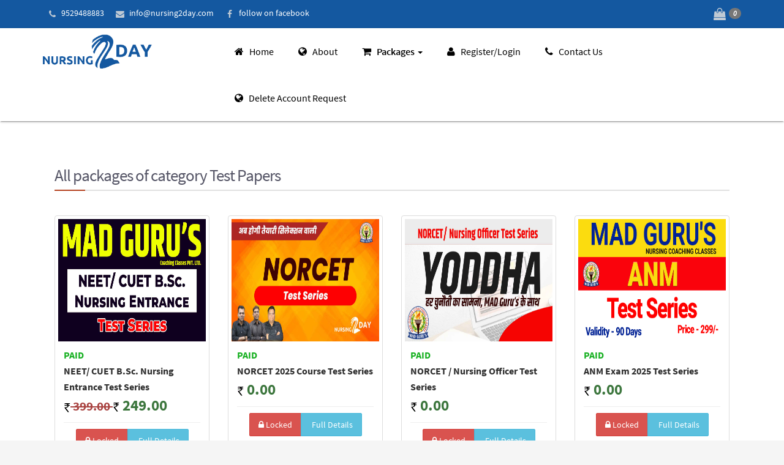

--- FILE ---
content_type: text/html; charset=UTF-8
request_url: https://nursing2day.com/Packages/index/1
body_size: 8375
content:
<!DOCTYPE html>
<html lang="en" dir="ltr">
<head><meta http-equiv="Content-Type" content="text/html; charset=utf-8">
    <meta http-equiv="X-UA-Compatible" content="IE=edge">
    <meta http-equiv="X-UA-Compatible" content="IE=edge,chrome=1">
    <meta name="viewport" content="width=device-width, initial-scale=1.0">
    <meta name="google-translate-customization" content="839d71f7ff6044d0-328a2dc5159d6aa2-gd17de6447c9ba810-f">
    <meta http-equiv="Content-Type" content="text/html; charset=utf-8" />    <title>ruhs bsc nursing 2022 result,
ruhs bsc nursing 2022 official answer key,
AIIMS Prospectus 2023
Bsc Nursing Entrance Exam Official information 
aiims paramedical 2023 form latest 
aiims bsc nursing 2023 form latest updateaiims bsc nursing 2023 online prepration
aiims bsc nursing previous year paper
aiims bsc nursing 2023 exam online prepration, aiims bsc nursing 2023 exam kaise de, best book for aiims bsc nursing exam</title>
    <meta name="keyword" content="bsc nursing form 2023
 bsc nursing form fill up date 2023
bsc nursing form fill up
nursing application form 2023 aiims bsc paramedical application form 2023
aiims paramedical application form 2023
AIIMS BSC NURSING through NEET
aiims nursing entrance 2023, AIIMS BSC nursing entrance exam update
aiims nursing 2023
aiims nursing 2023 eligibility criteria
aiims bsc paramedical
 aiims bsc nursing entrance exam 2023
aiims bsc nursing exam date aiims bsc nursing exam date 2023
"/>
    <meta name="description" content="aiims paramedical exam date 2023
 aiims nursing total seats
aiims nursing seats aiims nursing 2023 seats
AIIMS Bsc Nursing entrance exam update AIIMS Update AIIMS BSc Nursing Admission - Eligibility,Seats, Fees, Syllabus | Aiims Nursing | Aiims
AIIMS Update AIIMS BSc Nursing Admission - Eligibility,Seats, Fees, Syllabus | Aiims Nursing | Aiims B.sc Nursing 
AIIMS Paramedical 2023
AIIMS Basic Registration Status
"/>
    <link href="/favicon.ico" type="image/x-icon" rel="icon"/><link href="/favicon.ico" type="image/x-icon" rel="shortcut icon"/>    <link rel="stylesheet" type="text/css"
          href="https://fonts.googleapis.com/css?family=Open+Sans:400italic,400,300,700"/>
    <link rel="stylesheet" href="https://cdnjs.cloudflare.com/ajax/libs/font-awesome/4.7.0/css/font-awesome.min.css">
    <link rel="stylesheet" type="text/css" href="/design300/css/font-awesome.min.css"/><link rel="stylesheet" type="text/css" href="/design300/css/bootstrap.min.css"/><link rel="stylesheet" type="text/css" href="/design300/css/font.css"/><link rel="stylesheet" type="text/css" href="/design300/css/settings.css"/><link rel="stylesheet" type="text/css" href="/design300/css/style.css"/><link rel="stylesheet" type="text/css" href="/design300/css/slider.css"/><link rel="stylesheet" type="text/css" href="/css/validationEngine.jquery.css"/><link rel="stylesheet" type="text/css" href="/css/bootstrap-multiselect.css"/><link rel="stylesheet" type="text/css" href="/css/style.css"/><script type="text/javascript" src="/design300/js/jquery.min.js"></script><script type="text/javascript" src="/design300/js/jquery.flexslider-min.js"></script><script type="text/javascript" src="/js/html5shiv.js"></script><script type="text/javascript" src="/js/respond.min.js"></script><script type="text/javascript" src="/js/jquery.validationEngine-en.js"></script><script type="text/javascript" src="/js/jquery.validationEngine.js"></script><script type="text/javascript" src="/design300/js/bootstrap.min.js"></script><script type="text/javascript" src="/design300/js/rs-slider.js"></script><script type="text/javascript" src="/js/bootstrap-multiselect.js"></script><script type="text/javascript" src="/js/waiting-dialog.min.js"></script><script type="text/javascript" src="/js/langs/en.js"></script>    
    <script src="http://www.nursing2day.com/js/custom.min.js"></script> 
    
    
    <script type="text/javascript">
        $(document).ready(function () {

            $("#products_animation_id").hover(
                function () {
                    $("#products_animation").show(500);
                }, function () {
                    //$( "#products_animation" ).hide(500);
                }
            );

            $("#products_animation").hover(
                function () {
                    // $( "#products_animation" ).show(500);
                }, function () {
                    $("#products_animation").hide(500);
                }
            );

            $("#products_animation_id").click(function (event) {
                $("#products_animation").toggle();
            });
            $("#products_animation").hide();
        });
    </script>
    
    <!-- Global site tag (gtag.js) - Google Analytics -->
<script async src="https://www.googletagmanager.com/gtag/js?id=UA-155994033-1"></script>
<script>
  window.dataLayer = window.dataLayer || [];
  function gtag(){dataLayer.push(arguments);}
  gtag('js', new Date());

  gtag('config', 'UA-155994033-1');
</script>
<link rel="shortcut icon" href="http://nursing2day.com/img/favicon.ico" type="image/x-icon"/>
</head>
<body>
<div id="preloader" style="display:none;">
    <div id="status">&nbsp;</div>
</div>
<div id="wrapper">
    <div class="h-wrapper">
        <div class="topbar">
            <div class="container">
                <div class="row">
                    <div class="col-sm-8">
                        <div class="pull-left hidden-xs">
                            <ul class="social-icon unstyled">
                                                                    <li><a href="#"><i
                                                class="fa fa-phone"></i><span>9529488883</span></a>
                                    </li>                                                                    <li><a href="mailto:info@nursing2day.com"><i
                                                class="fa fa-envelope"></i><span>info@nursing2day.com</span></a>
                                    </li>                                                                    <li><a href="https://www.facebook.com/Nursing2day-103495411133659/" target="_blank"><i
                                                class="fa fa-facebook"></i><span>follow on facebook</span></a>
                                    </li>                            </ul>
                        </div>
                    </div>
                    <div class="col-sm-4">
                        <div class="pull-right hidden-xs">
                            <ul class="social-icon unstyled">
                                <li><a href="#" id="products_animation_id"><i class="fa fa-shopping-bag"></i><span> <i class="badge" id="cart-counter">0</i></span></a>                                    <ul id="products_animation"
                                        class="ulproducts_animation dropdown-menu dropdown-user pull-right"
                                        style="display:none;">
                                        <div class="divproducts_animation">
                                                                                            <div class="empty-cart textblack">
                                                    <center>

                                                        <a class="cartbag"
                                                           href="/Carts/View"><i
                                                                    class="fa fa-shopping-bag"></i></a>
                                                        <br>
                                                        <span class="textblack text-uppercase empty-msg">your shopping bag is empty</span>
                                                        <br>
                                                        <a href="/packages/Continue shopping&lt;/span&gt;" controller="Packages" action="index" onclick="if (confirm({&quot;escape&quot;:false,&quot;class&quot;:&quot;btn btn-success shopCart&quot;,&quot;style&quot;:&quot;background: #000;border: #000;&quot;})) { return true; } return false;">&lt;span&gt;</a>                                                    </center>
                                                </div>

                                                                                    </div>
                                        <li class="ani_li" style="border-top: 1px solid #000;">
                                            <div class="col-md-9"><span
                                                        class="textblack"><strong>TOTAL PRICE</strong></span>
                                            </div>
                                            <div class="col-md-3 p0" style="text-align: center;">
                                                <span class="textblack"><strong><img src="/img/currencies/537f17a76864d11438d25ff5af7641a5.gif"> 0</strong></span>
                                            </div>
                                            <div style="clear: both;"></div>
                                        </li>
                                        <li class="ani_li" style="border: none;">
                                            <div class="col-md-12" style="text-align: center;">
                                                <a href="/Carts/View" class="btn btn-success shopCart" style="background: #68c6ec;border: #68c6ec;"><span>View Bag</span></a>                                            </div>
                                        </li>

                                    </ul>

                                </li>
                            </ul>
                        </div>
                    </div>

                </div>
            </div>
        </div>
                    <header class="header-wrapper header-transparent header-stylecol with-topbar">
                                <div class="main-header">
                    <div class="container">
                        <div class="row">
                            <div class="col-sm-12 col-md-3">
                                <div
                                        class="logo-text"><a href="/"><img src="/img/98e5acbba985d1fa655d2f0d0910d3ff.png" alt="Nursing Today" class="img-responsive front-logo"/></a></div>
                            </div>
                            <div class="col-sm-12 col-md-9">
                                <nav class="navbar-right">
                                    <ul  id="frontMenu" class="menu"><li class="toggle-menu"><i class="fa icon_menu"></i></li><li class="mobilshopping"><a class="shop" href=" /Carts/View"><i class="fa fa-shopping-bag">0</i></a></li>
	<li><a href="/Home/index"><i class="fa fa-home"></i>&nbsp;Home</a></li>
	<li><a href="/Contents/Pages/About"><i class="fa fa-globe"></i>&nbsp;About</a></li>
	<li class="active">
		<a href="#"><i class="fa fa-shopping-cart"></i>&nbsp;Packages&nbsp;<span class="caret"></span></a>
		<ul  class="submenu"><li class="toggle-menu"><i class="fa icon_menu"></i></li><li class="mobilshopping"><a class="shop" href=" /Carts/View"><i class="fa fa-shopping-bag">0</i></a></li>
			<li><a href="/Packages/index/5/index"><i class=""></i>&nbsp;Videos</a></li>
			<li><a href="/Packages/index/2/index"><i class=""></i>&nbsp;Study Material</a></li>
			<li class="active"><a href="/Packages/index/1/index"><i class=""></i>&nbsp;Exams</a></li>
			<li><a href="/Packages/index/6/index"><i class=""></i>&nbsp;Membership </a></li>
			<li><a href="/Packages/index/3/index"><i class=""></i>&nbsp;Books</a></li>
		</ul>
	</li>
	<li><a href="/Registers/index"><i class="fa fa-user"></i>&nbsp;Register/Login</a></li>
	<li><a href="/Contents/Pages/Contact-Us"><i class="fa fa-phone"></i>&nbsp;Contact Us</a></li>
	<li><a href="/Contents/Pages/Delete-account-request"><i class="fa fa-globe"></i>&nbsp;Delete account request</a></li>
</ul>
                                </nav>
                                </nav>
                            </div>
                        </div>
                    </div>
                </div>
            </header>
    </div>

    <div class="maincontent">
        
<!------------------------- PACKAGE BY CATEGORY FILTER ------------------>
 
        
<section class="section section-colord">
    <div class="container ">
        <div class="col-md-12 mycontainer"> 
        <div id="resultDiv">
            <div class="page-heading">
                <div class="widget">
                    <h2 class="title-border">All packages of category Test Papers</h2>
                </div>
            </div>
            <div id="products" class="row list-group">
                                
                    <div class="item  col-md-3">
                        <div class="thumbnail mycontainer item_img" style="padding: 5px">
                            <a class=""
                               href="/Packages/singleproduct/548/neet-cuet-b-sc-nursing-entrance-test-series">
                                <img src="/img/package/5daeed81d67755fc77c435851b93bd7c.jpg" alt="NEET/ CUET B.Sc. Nursing Entrance Test Series" class="
                            group list-group-image PackageImg"/>                            </a>
                            <div class="caption">
                                <h4 class="group inner list-group-item-heading package-name-list">
                                    <strong style="color:#17b021;">PAID</strong>									 <br>
                                    <strong>NEET/ CUET B.Sc. Nursing Entrance Test Series</strong></h4>
                                <div class="row">
                                    <div class="col-xs-12 col-md-12">
                                        <span class="lead">
                                                                                            <span class="text-danger">
                                                <strong>
                                                    <strike>
                                                        <img src="/img/currencies/537f17a76864d11438d25ff5af7641a5.gif"> 399.00                                                    </strike>
                                                </strong>
                                            </span>
                                                                                        <span class="text-success">
                                                <big>
                                                    <strong id="pac548">
                                                        <img src="/img/currencies/537f17a76864d11438d25ff5af7641a5.gif"> 249.00                                                    </strong>
                                                </big>
                                            </span>
                                        </span>
                                        <hr style="margin:10px 0;">
                                    </div>

                                    <div class="col-xs-12 col-md-12 text-center">
                                        <div class="btn-group">
                                            <a href="javascript:void(0);" class="btn btn-danger"><span class="fa fa-lock"></span>&nbsp;Locked</a>
                                            <a href="javascript:void(0);" onclick="show_modal('/Packages/view/548');" class="btn btn-info"><span class="fa fa-alt-screen"></span>&nbsp;Full Details</a>                                        </div>
                                    </div>
                                </div>
                            </div>
                        </div>
                    </div>
                
                    <div class="item  col-md-3">
                        <div class="thumbnail mycontainer item_img" style="padding: 5px">
                            <a class=""
                               href="/Packages/singleproduct/539/norcet-2025-course-test-series">
                                <img src="/img/package/00c3404fb302b0854894c08446534c40.jpg" alt="NORCET 2025 Course Test Series " class="
                            group list-group-image PackageImg"/>                            </a>
                            <div class="caption">
                                <h4 class="group inner list-group-item-heading package-name-list">
                                    <strong style="color:#17b021;">PAID</strong>									 <br>
                                    <strong>NORCET 2025 Course Test Series </strong></h4>
                                <div class="row">
                                    <div class="col-xs-12 col-md-12">
                                        <span class="lead">
                                                                                        <span class="text-success">
                                                <big>
                                                    <strong id="pac539">
                                                        <img src="/img/currencies/537f17a76864d11438d25ff5af7641a5.gif"> 0.00                                                    </strong>
                                                </big>
                                            </span>
                                        </span>
                                        <hr style="margin:10px 0;">
                                    </div>

                                    <div class="col-xs-12 col-md-12 text-center">
                                        <div class="btn-group">
                                            <a href="javascript:void(0);" class="btn btn-danger"><span class="fa fa-lock"></span>&nbsp;Locked</a>
                                            <a href="javascript:void(0);" onclick="show_modal('/Packages/view/539');" class="btn btn-info"><span class="fa fa-alt-screen"></span>&nbsp;Full Details</a>                                        </div>
                                    </div>
                                </div>
                            </div>
                        </div>
                    </div>
                
                    <div class="item  col-md-3">
                        <div class="thumbnail mycontainer item_img" style="padding: 5px">
                            <a class=""
                               href="/Packages/singleproduct/536/norcet-nursing-officer-test-series">
                                <img src="/img/package/fc94b90e6dc5324f81ca1e0de64c7074.jpg" alt="NORCET / Nursing Officer Test Series" class="
                            group list-group-image PackageImg"/>                            </a>
                            <div class="caption">
                                <h4 class="group inner list-group-item-heading package-name-list">
                                    <strong style="color:#17b021;">PAID</strong>									 <br>
                                    <strong>NORCET / Nursing Officer Test Series</strong></h4>
                                <div class="row">
                                    <div class="col-xs-12 col-md-12">
                                        <span class="lead">
                                                                                        <span class="text-success">
                                                <big>
                                                    <strong id="pac536">
                                                        <img src="/img/currencies/537f17a76864d11438d25ff5af7641a5.gif"> 0.00                                                    </strong>
                                                </big>
                                            </span>
                                        </span>
                                        <hr style="margin:10px 0;">
                                    </div>

                                    <div class="col-xs-12 col-md-12 text-center">
                                        <div class="btn-group">
                                            <a href="javascript:void(0);" class="btn btn-danger"><span class="fa fa-lock"></span>&nbsp;Locked</a>
                                            <a href="javascript:void(0);" onclick="show_modal('/Packages/view/536');" class="btn btn-info"><span class="fa fa-alt-screen"></span>&nbsp;Full Details</a>                                        </div>
                                    </div>
                                </div>
                            </div>
                        </div>
                    </div>
                
                    <div class="item  col-md-3">
                        <div class="thumbnail mycontainer item_img" style="padding: 5px">
                            <a class=""
                               href="/Packages/singleproduct/519/anm-exam-2025-test-series">
                                <img src="/img/package/871f49b9649e0e3831d154a66597c5fc.png" alt="ANM Exam 2025 Test Series" class="
                            group list-group-image PackageImg"/>                            </a>
                            <div class="caption">
                                <h4 class="group inner list-group-item-heading package-name-list">
                                    <strong style="color:#17b021;">PAID</strong>									 <br>
                                    <strong>ANM Exam 2025 Test Series</strong></h4>
                                <div class="row">
                                    <div class="col-xs-12 col-md-12">
                                        <span class="lead">
                                                                                        <span class="text-success">
                                                <big>
                                                    <strong id="pac519">
                                                        <img src="/img/currencies/537f17a76864d11438d25ff5af7641a5.gif"> 0.00                                                    </strong>
                                                </big>
                                            </span>
                                        </span>
                                        <hr style="margin:10px 0;">
                                    </div>

                                    <div class="col-xs-12 col-md-12 text-center">
                                        <div class="btn-group">
                                            <a href="javascript:void(0);" class="btn btn-danger"><span class="fa fa-lock"></span>&nbsp;Locked</a>
                                            <a href="javascript:void(0);" onclick="show_modal('/Packages/view/519');" class="btn btn-info"><span class="fa fa-alt-screen"></span>&nbsp;Full Details</a>                                        </div>
                                    </div>
                                </div>
                            </div>
                        </div>
                    </div>
                
                    <div class="item  col-md-3">
                        <div class="thumbnail mycontainer item_img" style="padding: 5px">
                            <a class=""
                               href="/Packages/singleproduct/503/cho-nurse-grade-2-test-papers">
                                <img src="/img/package/fa04f32e612a765411cc03521f509c5d.jpg" alt="CHO / Nurse Grade 2 Test Papers" class="
                            group list-group-image PackageImg"/>                            </a>
                            <div class="caption">
                                <h4 class="group inner list-group-item-heading package-name-list">
                                    <strong style="color:#17b021;">PAID</strong>									 <br>
                                    <strong>CHO / Nurse Grade 2 Test Papers</strong></h4>
                                <div class="row">
                                    <div class="col-xs-12 col-md-12">
                                        <span class="lead">
                                                                                        <span class="text-success">
                                                <big>
                                                    <strong id="pac503">
                                                        <img src="/img/currencies/537f17a76864d11438d25ff5af7641a5.gif"> 0.00                                                    </strong>
                                                </big>
                                            </span>
                                        </span>
                                        <hr style="margin:10px 0;">
                                    </div>

                                    <div class="col-xs-12 col-md-12 text-center">
                                        <div class="btn-group">
                                            <a href="javascript:void(0);" class="btn btn-danger"><span class="fa fa-lock"></span>&nbsp;Locked</a>
                                            <a href="javascript:void(0);" onclick="show_modal('/Packages/view/503');" class="btn btn-info"><span class="fa fa-alt-screen"></span>&nbsp;Full Details</a>                                        </div>
                                    </div>
                                </div>
                            </div>
                        </div>
                    </div>
                
                    <div class="item  col-md-3">
                        <div class="thumbnail mycontainer item_img" style="padding: 5px">
                            <a class=""
                               href="/Packages/singleproduct/495/cho-nurse-grade-2-test-series">
                                <img src="/img/package/98a484317661d7ee2b43c63884ceea9f.jpg" alt="CHO/ Nurse Grade 2 Test Series " class="
                            group list-group-image PackageImg"/>                            </a>
                            <div class="caption">
                                <h4 class="group inner list-group-item-heading package-name-list">
                                    <strong style="color:#17b021;">PAID</strong>									 <br>
                                    <strong>CHO/ Nurse Grade 2 Test Series </strong></h4>
                                <div class="row">
                                    <div class="col-xs-12 col-md-12">
                                        <span class="lead">
                                                                                        <span class="text-success">
                                                <big>
                                                    <strong id="pac495">
                                                        <img src="/img/currencies/537f17a76864d11438d25ff5af7641a5.gif"> 0.00                                                    </strong>
                                                </big>
                                            </span>
                                        </span>
                                        <hr style="margin:10px 0;">
                                    </div>

                                    <div class="col-xs-12 col-md-12 text-center">
                                        <div class="btn-group">
                                            <a href="javascript:void(0);" class="btn btn-danger"><span class="fa fa-lock"></span>&nbsp;Locked</a>
                                            <a href="javascript:void(0);" onclick="show_modal('/Packages/view/495');" class="btn btn-info"><span class="fa fa-alt-screen"></span>&nbsp;Full Details</a>                                        </div>
                                    </div>
                                </div>
                            </div>
                        </div>
                    </div>
                
                    <div class="item  col-md-3">
                        <div class="thumbnail mycontainer item_img" style="padding: 5px">
                            <a class=""
                               href="/Packages/singleproduct/477/anm-2025-test-series">
                                <img src="/img/package/4a9faa79c99d379b4a59727d31ba3ccc.jpg" alt="ANM 2025 Test Series " class="
                            group list-group-image PackageImg"/>                            </a>
                            <div class="caption">
                                <h4 class="group inner list-group-item-heading package-name-list">
                                    <strong style="color:#17b021;">PAID</strong>									 <br>
                                    <strong>ANM 2025 Test Series </strong></h4>
                                <div class="row">
                                    <div class="col-xs-12 col-md-12">
                                        <span class="lead">
                                                                                        <span class="text-success">
                                                <big>
                                                    <strong id="pac477">
                                                        <img src="/img/currencies/537f17a76864d11438d25ff5af7641a5.gif"> 0.00                                                    </strong>
                                                </big>
                                            </span>
                                        </span>
                                        <hr style="margin:10px 0;">
                                    </div>

                                    <div class="col-xs-12 col-md-12 text-center">
                                        <div class="btn-group">
                                            <a href="javascript:void(0);" class="btn btn-danger"><span class="fa fa-lock"></span>&nbsp;Locked</a>
                                            <a href="javascript:void(0);" onclick="show_modal('/Packages/view/477');" class="btn btn-info"><span class="fa fa-alt-screen"></span>&nbsp;Full Details</a>                                        </div>
                                    </div>
                                </div>
                            </div>
                        </div>
                    </div>
                
                    <div class="item  col-md-3">
                        <div class="thumbnail mycontainer item_img" style="padding: 5px">
                            <a class=""
                               href="/Packages/singleproduct/461/nursing-officer-exams-course-2025-test-series">
                                <img src="/img/package/1d2724c38ef650a4f4ae320a035ba18a.png" alt="Nursing Officer Exams Course 2025 Test Series " class="
                            group list-group-image PackageImg"/>                            </a>
                            <div class="caption">
                                <h4 class="group inner list-group-item-heading package-name-list">
                                    <strong style="color:#17b021;">PAID</strong>									 <br>
                                    <strong>Nursing Officer Exams Course 2025 Test Series </strong></h4>
                                <div class="row">
                                    <div class="col-xs-12 col-md-12">
                                        <span class="lead">
                                                                                        <span class="text-success">
                                                <big>
                                                    <strong id="pac461">
                                                        <img src="/img/currencies/537f17a76864d11438d25ff5af7641a5.gif"> 0.00                                                    </strong>
                                                </big>
                                            </span>
                                        </span>
                                        <hr style="margin:10px 0;">
                                    </div>

                                    <div class="col-xs-12 col-md-12 text-center">
                                        <div class="btn-group">
                                            <a href="javascript:void(0);" class="btn btn-danger"><span class="fa fa-lock"></span>&nbsp;Locked</a>
                                            <a href="javascript:void(0);" onclick="show_modal('/Packages/view/461');" class="btn btn-info"><span class="fa fa-alt-screen"></span>&nbsp;Full Details</a>                                        </div>
                                    </div>
                                </div>
                            </div>
                        </div>
                    </div>
                
                    <div class="item  col-md-3">
                        <div class="thumbnail mycontainer item_img" style="padding: 5px">
                            <a class=""
                               href="/Packages/singleproduct/458/aiims-bsc-nursing-entrance-test-series-2024-25">
                                <img src="/img/package/094019db0730c489e217463f6d66f5fa.jpg" alt="Aiims Bsc Nursing Entrance Test Series 2024-25" class="
                            group list-group-image PackageImg"/>                            </a>
                            <div class="caption">
                                <h4 class="group inner list-group-item-heading package-name-list">
                                    <strong style="color:#17b021;">PAID</strong>									 <br>
                                    <strong>Aiims Bsc Nursing Entrance Test Series 2024-25</strong></h4>
                                <div class="row">
                                    <div class="col-xs-12 col-md-12">
                                        <span class="lead">
                                                                                            <span class="text-danger">
                                                <strong>
                                                    <strike>
                                                        <img src="/img/currencies/537f17a76864d11438d25ff5af7641a5.gif"> 499.00                                                    </strike>
                                                </strong>
                                            </span>
                                                                                        <span class="text-success">
                                                <big>
                                                    <strong id="pac458">
                                                        <img src="/img/currencies/537f17a76864d11438d25ff5af7641a5.gif"> 494.00                                                    </strong>
                                                </big>
                                            </span>
                                        </span>
                                        <hr style="margin:10px 0;">
                                    </div>

                                    <div class="col-xs-12 col-md-12 text-center">
                                        <div class="btn-group">
                                            <a href="javascript:void(0);" class="btn btn-danger"><span class="fa fa-lock"></span>&nbsp;Locked</a>
                                            <a href="javascript:void(0);" onclick="show_modal('/Packages/view/458');" class="btn btn-info"><span class="fa fa-alt-screen"></span>&nbsp;Full Details</a>                                        </div>
                                    </div>
                                </div>
                            </div>
                        </div>
                    </div>
                
                    <div class="item  col-md-3">
                        <div class="thumbnail mycontainer item_img" style="padding: 5px">
                            <a class=""
                               href="/Packages/singleproduct/430/norcet-8-0-test-series">
                                <img src="/img/package/4e270865ffc12b1b6c8f68810cc4283a.png" alt="NORCET 8.0 Test Series " class="
                            group list-group-image PackageImg"/>                            </a>
                            <div class="caption">
                                <h4 class="group inner list-group-item-heading package-name-list">
                                    <strong style="color:#17b021;">PAID</strong>									 <br>
                                    <strong>NORCET 8.0 Test Series </strong></h4>
                                <div class="row">
                                    <div class="col-xs-12 col-md-12">
                                        <span class="lead">
                                                                                            <span class="text-danger">
                                                <strong>
                                                    <strike>
                                                        <img src="/img/currencies/537f17a76864d11438d25ff5af7641a5.gif"> 999.00                                                    </strike>
                                                </strong>
                                            </span>
                                                                                        <span class="text-success">
                                                <big>
                                                    <strong id="pac430">
                                                        <img src="/img/currencies/537f17a76864d11438d25ff5af7641a5.gif"> 997.00                                                    </strong>
                                                </big>
                                            </span>
                                        </span>
                                        <hr style="margin:10px 0;">
                                    </div>

                                    <div class="col-xs-12 col-md-12 text-center">
                                        <div class="btn-group">
                                            <a href="javascript:void(0);" onclick="shopCart('430');" rel="/Carts/buy" class="btn btn-success shopCart" id="addtocart430"><span class="fa fa-shopping-cart"></span>&nbsp;Add to Cart</a>
                                            <a href="javascript:void(0);" onclick="show_modal('/Packages/view/430');" class="btn btn-info"><span class="fa fa-alt-screen"></span>&nbsp;Full Details</a>                                        </div>
                                    </div>
                                </div>
                            </div>
                        </div>
                    </div>
                
                    <div class="item  col-md-3">
                        <div class="thumbnail mycontainer item_img" style="padding: 5px">
                            <a class=""
                               href="/Packages/singleproduct/419/ruhs-bsc-entrance-test-series">
                                <img src="/img/package/ad2291d2b0e4381e803e6444066671f6.jpg" alt="RUHS Bsc Entrance Test Series" class="
                            group list-group-image PackageImg"/>                            </a>
                            <div class="caption">
                                <h4 class="group inner list-group-item-heading package-name-list">
                                    <strong style="color:#17b021;">PAID</strong>									 <br>
                                    <strong>RUHS Bsc Entrance Test Series</strong></h4>
                                <div class="row">
                                    <div class="col-xs-12 col-md-12">
                                        <span class="lead">
                                                                                            <span class="text-danger">
                                                <strong>
                                                    <strike>
                                                        <img src="/img/currencies/537f17a76864d11438d25ff5af7641a5.gif"> 499.00                                                    </strike>
                                                </strong>
                                            </span>
                                                                                        <span class="text-success">
                                                <big>
                                                    <strong id="pac419">
                                                        <img src="/img/currencies/537f17a76864d11438d25ff5af7641a5.gif"> 249.00                                                    </strong>
                                                </big>
                                            </span>
                                        </span>
                                        <hr style="margin:10px 0;">
                                    </div>

                                    <div class="col-xs-12 col-md-12 text-center">
                                        <div class="btn-group">
                                            <a href="javascript:void(0);" onclick="shopCart('419');" rel="/Carts/buy" class="btn btn-success shopCart" id="addtocart419"><span class="fa fa-shopping-cart"></span>&nbsp;Add to Cart</a>
                                            <a href="javascript:void(0);" onclick="show_modal('/Packages/view/419');" class="btn btn-info"><span class="fa fa-alt-screen"></span>&nbsp;Full Details</a>                                        </div>
                                    </div>
                                </div>
                            </div>
                        </div>
                    </div>
                
                    <div class="item  col-md-3">
                        <div class="thumbnail mycontainer item_img" style="padding: 5px">
                            <a class=""
                               href="/Packages/singleproduct/373/%E0%A4%B0-%E0%A4%9C%E0%A4%B8-%E0%A4%A5-%E0%A4%A8-%E0%A4%B8%E0%A4%B0%E0%A4%95-%E0%A4%B0-nhm-class-room-test">
                                <img src="/img/package/e97bb10d9b6086fe93c3b43dafccce28.jpg" alt="राजस्थान सरकार/ NHM Class room Test" class="
                            group list-group-image PackageImg"/>                            </a>
                            <div class="caption">
                                <h4 class="group inner list-group-item-heading package-name-list">
                                    <strong style="color:#17b021;">PAID</strong>									 <br>
                                    <strong>राजस्थान सरकार/ NHM Class room Test</strong></h4>
                                <div class="row">
                                    <div class="col-xs-12 col-md-12">
                                        <span class="lead">
                                                                                            <span class="text-danger">
                                                <strong>
                                                    <strike>
                                                        <img src="/img/currencies/537f17a76864d11438d25ff5af7641a5.gif"> 300.00                                                    </strike>
                                                </strong>
                                            </span>
                                                                                        <span class="text-success">
                                                <big>
                                                    <strong id="pac373">
                                                        <img src="/img/currencies/537f17a76864d11438d25ff5af7641a5.gif"> 250.00                                                    </strong>
                                                </big>
                                            </span>
                                        </span>
                                        <hr style="margin:10px 0;">
                                    </div>

                                    <div class="col-xs-12 col-md-12 text-center">
                                        <div class="btn-group">
                                            <a href="javascript:void(0);" class="btn btn-danger"><span class="fa fa-lock"></span>&nbsp;Locked</a>
                                            <a href="javascript:void(0);" onclick="show_modal('/Packages/view/373');" class="btn btn-info"><span class="fa fa-alt-screen"></span>&nbsp;Full Details</a>                                        </div>
                                    </div>
                                </div>
                            </div>
                        </div>
                    </div>
                
                    <div class="item  col-md-3">
                        <div class="thumbnail mycontainer item_img" style="padding: 5px">
                            <a class=""
                               href="/Packages/singleproduct/370/b-sc-nursing-entrance-exam-2023-test-series">
                                <img src="/img/package/c81162bc10a320b196018ab8150d9028.jpg" alt="B.Sc. Nursing Entrance Exam 2023 Test Series" class="
                            group list-group-image PackageImg"/>                            </a>
                            <div class="caption">
                                <h4 class="group inner list-group-item-heading package-name-list">
                                    <strong style="color:#17b021;">PAID</strong>									 <br>
                                    <strong>B.Sc. Nursing Entrance Exam 2023 Test Series</strong></h4>
                                <div class="row">
                                    <div class="col-xs-12 col-md-12">
                                        <span class="lead">
                                                                                        <span class="text-success">
                                                <big>
                                                    <strong id="pac370">
                                                        <img src="/img/currencies/537f17a76864d11438d25ff5af7641a5.gif"> 1000.00                                                    </strong>
                                                </big>
                                            </span>
                                        </span>
                                        <hr style="margin:10px 0;">
                                    </div>

                                    <div class="col-xs-12 col-md-12 text-center">
                                        <div class="btn-group">
                                            <a href="javascript:void(0);" class="btn btn-danger"><span class="fa fa-lock"></span>&nbsp;Locked</a>
                                            <a href="javascript:void(0);" onclick="show_modal('/Packages/view/370');" class="btn btn-info"><span class="fa fa-alt-screen"></span>&nbsp;Full Details</a>                                        </div>
                                    </div>
                                </div>
                            </div>
                        </div>
                    </div>
                
                    <div class="item  col-md-3">
                        <div class="thumbnail mycontainer item_img" style="padding: 5px">
                            <a class=""
                               href="/Packages/singleproduct/363/norcet-classroom-test-series">
                                <img src="/img/package/0d3ee913c2cc322df5957fc7006f5a47.png" alt="NORCET Classroom Test Series" class="
                            group list-group-image PackageImg"/>                            </a>
                            <div class="caption">
                                <h4 class="group inner list-group-item-heading package-name-list">
                                    <strong style="color:#17b021;">PAID</strong>									 <br>
                                    <strong>NORCET Classroom Test Series</strong></h4>
                                <div class="row">
                                    <div class="col-xs-12 col-md-12">
                                        <span class="lead">
                                                                                        <span class="text-success">
                                                <big>
                                                    <strong id="pac363">
                                                        <img src="/img/currencies/537f17a76864d11438d25ff5af7641a5.gif"> 0.00                                                    </strong>
                                                </big>
                                            </span>
                                        </span>
                                        <hr style="margin:10px 0;">
                                    </div>

                                    <div class="col-xs-12 col-md-12 text-center">
                                        <div class="btn-group">
                                            <a href="javascript:void(0);" class="btn btn-danger"><span class="fa fa-lock"></span>&nbsp;Locked</a>
                                            <a href="javascript:void(0);" onclick="show_modal('/Packages/view/363');" class="btn btn-info"><span class="fa fa-alt-screen"></span>&nbsp;Full Details</a>                                        </div>
                                    </div>
                                </div>
                            </div>
                        </div>
                    </div>
                
                    <div class="item  col-md-3">
                        <div class="thumbnail mycontainer item_img" style="padding: 5px">
                            <a class=""
                               href="/Packages/singleproduct/353/norcet-2023-test-series">
                                <img src="/img/package/0b10025df4c91fb389cbd9a6cc5d5f83.png" alt="NORCET 2023 Test Series" class="
                            group list-group-image PackageImg"/>                            </a>
                            <div class="caption">
                                <h4 class="group inner list-group-item-heading package-name-list">
                                    <strong style="color:#17b021;">PAID</strong>									 <br>
                                    <strong>NORCET 2023 Test Series</strong></h4>
                                <div class="row">
                                    <div class="col-xs-12 col-md-12">
                                        <span class="lead">
                                                                                        <span class="text-success">
                                                <big>
                                                    <strong id="pac353">
                                                        <img src="/img/currencies/537f17a76864d11438d25ff5af7641a5.gif"> 0.00                                                    </strong>
                                                </big>
                                            </span>
                                        </span>
                                        <hr style="margin:10px 0;">
                                    </div>

                                    <div class="col-xs-12 col-md-12 text-center">
                                        <div class="btn-group">
                                            <a href="javascript:void(0);" class="btn btn-danger"><span class="fa fa-lock"></span>&nbsp;Locked</a>
                                            <a href="javascript:void(0);" onclick="show_modal('/Packages/view/353');" class="btn btn-info"><span class="fa fa-alt-screen"></span>&nbsp;Full Details</a>                                        </div>
                                    </div>
                                </div>
                            </div>
                        </div>
                    </div>
                
                    <div class="item  col-md-3">
                        <div class="thumbnail mycontainer item_img" style="padding: 5px">
                            <a class=""
                               href="/Packages/singleproduct/319/cho-classroom-test-series">
                                <img src="/img/package/4b9a85b5c2a4348bb65fe058d10f5965.jpg" alt="CHO Classroom Test series" class="
                            group list-group-image PackageImg"/>                            </a>
                            <div class="caption">
                                <h4 class="group inner list-group-item-heading package-name-list">
                                    <strong style="color:#17b021;">PAID</strong>									 <br>
                                    <strong>CHO Classroom Test series</strong></h4>
                                <div class="row">
                                    <div class="col-xs-12 col-md-12">
                                        <span class="lead">
                                                                                        <span class="text-success">
                                                <big>
                                                    <strong id="pac319">
                                                        <img src="/img/currencies/537f17a76864d11438d25ff5af7641a5.gif"> 0.00                                                    </strong>
                                                </big>
                                            </span>
                                        </span>
                                        <hr style="margin:10px 0;">
                                    </div>

                                    <div class="col-xs-12 col-md-12 text-center">
                                        <div class="btn-group">
                                            <a href="javascript:void(0);" class="btn btn-danger"><span class="fa fa-lock"></span>&nbsp;Locked</a>
                                            <a href="javascript:void(0);" onclick="show_modal('/Packages/view/319');" class="btn btn-info"><span class="fa fa-alt-screen"></span>&nbsp;Full Details</a>                                        </div>
                                    </div>
                                </div>
                            </div>
                        </div>
                    </div>
                
                    <div class="item  col-md-3">
                        <div class="thumbnail mycontainer item_img" style="padding: 5px">
                            <a class=""
                               href="/Packages/singleproduct/314/nursing-officer-classroom-test">
                                <img src="/img/package/075a97d53726fa058c9d5ca3c2a38f43.jpg" alt="Nursing Officer Classroom Test" class="
                            group list-group-image PackageImg"/>                            </a>
                            <div class="caption">
                                <h4 class="group inner list-group-item-heading package-name-list">
                                    <strong style="color:#17b021;">PAID</strong>									 <br>
                                    <strong>Nursing Officer Classroom Test</strong></h4>
                                <div class="row">
                                    <div class="col-xs-12 col-md-12">
                                        <span class="lead">
                                                                                        <span class="text-success">
                                                <big>
                                                    <strong id="pac314">
                                                        <img src="/img/currencies/537f17a76864d11438d25ff5af7641a5.gif"> 0.00                                                    </strong>
                                                </big>
                                            </span>
                                        </span>
                                        <hr style="margin:10px 0;">
                                    </div>

                                    <div class="col-xs-12 col-md-12 text-center">
                                        <div class="btn-group">
                                            <a href="javascript:void(0);" class="btn btn-danger"><span class="fa fa-lock"></span>&nbsp;Locked</a>
                                            <a href="javascript:void(0);" onclick="show_modal('/Packages/view/314');" class="btn btn-info"><span class="fa fa-alt-screen"></span>&nbsp;Full Details</a>                                        </div>
                                    </div>
                                </div>
                            </div>
                        </div>
                    </div>
                
                    <div class="item  col-md-3">
                        <div class="thumbnail mycontainer item_img" style="padding: 5px">
                            <a class=""
                               href="/Packages/singleproduct/293/norcet-2022-live-test-series">
                                <img src="/img/package/9d6169e1fc5313a19c6aa3a24bf21274.jpeg" alt="Norcet 2022 Live Test Series" class="
                            group list-group-image PackageImg"/>                            </a>
                            <div class="caption">
                                <h4 class="group inner list-group-item-heading package-name-list">
                                    <strong style="color:#17b021;">PAID</strong>									 <br>
                                    <strong>Norcet 2022 Live Test Series</strong></h4>
                                <div class="row">
                                    <div class="col-xs-12 col-md-12">
                                        <span class="lead">
                                                                                            <span class="text-danger">
                                                <strong>
                                                    <strike>
                                                        <img src="/img/currencies/537f17a76864d11438d25ff5af7641a5.gif"> 3000.00                                                    </strike>
                                                </strong>
                                            </span>
                                                                                        <span class="text-success">
                                                <big>
                                                    <strong id="pac293">
                                                        <img src="/img/currencies/537f17a76864d11438d25ff5af7641a5.gif"> 1799.00                                                    </strong>
                                                </big>
                                            </span>
                                        </span>
                                        <hr style="margin:10px 0;">
                                    </div>

                                    <div class="col-xs-12 col-md-12 text-center">
                                        <div class="btn-group">
                                            <a href="javascript:void(0);" class="btn btn-danger"><span class="fa fa-lock"></span>&nbsp;Locked</a>
                                            <a href="javascript:void(0);" onclick="show_modal('/Packages/view/293');" class="btn btn-info"><span class="fa fa-alt-screen"></span>&nbsp;Full Details</a>                                        </div>
                                    </div>
                                </div>
                            </div>
                        </div>
                    </div>
                
                    <div class="item  col-md-3">
                        <div class="thumbnail mycontainer item_img" style="padding: 5px">
                            <a class=""
                               href="/Packages/singleproduct/174/norcet-2021-test-series">
                                <img src="/img/package/669eb4d66721cbd8d4ffa009c0a0f455.png" alt="NORCET - 2021 Test Series" class="
                            group list-group-image PackageImg"/>                            </a>
                            <div class="caption">
                                <h4 class="group inner list-group-item-heading package-name-list">
                                    <strong style="color:#17b021;">PAID</strong>									 <br>
                                    <strong>NORCET - 2021 Test Series</strong></h4>
                                <div class="row">
                                    <div class="col-xs-12 col-md-12">
                                        <span class="lead">
                                                                                            <span class="text-danger">
                                                <strong>
                                                    <strike>
                                                        <img src="/img/currencies/537f17a76864d11438d25ff5af7641a5.gif"> 799.00                                                    </strike>
                                                </strong>
                                            </span>
                                                                                        <span class="text-success">
                                                <big>
                                                    <strong id="pac174">
                                                        <img src="/img/currencies/537f17a76864d11438d25ff5af7641a5.gif"> 599.00                                                    </strong>
                                                </big>
                                            </span>
                                        </span>
                                        <hr style="margin:10px 0;">
                                    </div>

                                    <div class="col-xs-12 col-md-12 text-center">
                                        <div class="btn-group">
                                            <a href="javascript:void(0);" class="btn btn-danger"><span class="fa fa-lock"></span>&nbsp;Locked</a>
                                            <a href="javascript:void(0);" onclick="show_modal('/Packages/view/174');" class="btn btn-info"><span class="fa fa-alt-screen"></span>&nbsp;Full Details</a>                                        </div>
                                    </div>
                                </div>
                            </div>
                        </div>
                    </div>
                
                    <div class="item  col-md-3">
                        <div class="thumbnail mycontainer item_img" style="padding: 5px">
                            <a class=""
                               href="/Packages/singleproduct/138/fon-topic-based-test-papers">
                                <img src="/img/package/d643369bd39d492ddf66be5c5c959ffe.png" alt="FON- Topic Based Test Papers" class="
                            group list-group-image PackageImg"/>                            </a>
                            <div class="caption">
                                <h4 class="group inner list-group-item-heading package-name-list">
                                    <strong style="color:#17b021;">PAID</strong>									 <br>
                                    <strong>FON- Topic Based Test Papers</strong></h4>
                                <div class="row">
                                    <div class="col-xs-12 col-md-12">
                                        <span class="lead">
                                                                                        <span class="text-success">
                                                <big>
                                                    <strong id="pac138">
                                                        <img src="/img/currencies/537f17a76864d11438d25ff5af7641a5.gif"> 0.00                                                    </strong>
                                                </big>
                                            </span>
                                        </span>
                                        <hr style="margin:10px 0;">
                                    </div>

                                    <div class="col-xs-12 col-md-12 text-center">
                                        <div class="btn-group">
                                            <a href="javascript:void(0);" class="btn btn-danger"><span class="fa fa-lock"></span>&nbsp;Locked</a>
                                            <a href="javascript:void(0);" onclick="show_modal('/Packages/view/138');" class="btn btn-info"><span class="fa fa-alt-screen"></span>&nbsp;Full Details</a>                                        </div>
                                    </div>
                                </div>
                            </div>
                        </div>
                    </div>
                
                    <div class="item  col-md-3">
                        <div class="thumbnail mycontainer item_img" style="padding: 5px">
                            <a class=""
                               href="/Packages/singleproduct/108/special-aiims-image-based-test-series">
                                <img src="/img/package/6b3932b3427558b27a2a96669de5e0cf.png" alt="Special AIIMS Image Based Test Series" class="
                            group list-group-image PackageImg"/>                            </a>
                            <div class="caption">
                                <h4 class="group inner list-group-item-heading package-name-list">
                                    <strong style="color:#17b021;">PAID</strong>									 <br>
                                    <strong>Special AIIMS Image Based Test Series</strong></h4>
                                <div class="row">
                                    <div class="col-xs-12 col-md-12">
                                        <span class="lead">
                                                                                        <span class="text-success">
                                                <big>
                                                    <strong id="pac108">
                                                        <img src="/img/currencies/537f17a76864d11438d25ff5af7641a5.gif"> 0.00                                                    </strong>
                                                </big>
                                            </span>
                                        </span>
                                        <hr style="margin:10px 0;">
                                    </div>

                                    <div class="col-xs-12 col-md-12 text-center">
                                        <div class="btn-group">
                                            <a href="javascript:void(0);" class="btn btn-danger"><span class="fa fa-lock"></span>&nbsp;Locked</a>
                                            <a href="javascript:void(0);" onclick="show_modal('/Packages/view/108');" class="btn btn-info"><span class="fa fa-alt-screen"></span>&nbsp;Full Details</a>                                        </div>
                                    </div>
                                </div>
                            </div>
                        </div>
                    </div>
                
                    <div class="item  col-md-3">
                        <div class="thumbnail mycontainer item_img" style="padding: 5px">
                            <a class=""
                               href="/Packages/singleproduct/106/special-aiims-topic-wise-test-series-obstetrics-and-gynaecology">
                                <img src="/img/package/815d50fb9ab2eef59467017c172cb002.jpg" alt="Special AIIMS Topic Wise Test Series (OBSTETRICS AND GYNAECOLOGY)" class="
                            group list-group-image PackageImg"/>                            </a>
                            <div class="caption">
                                <h4 class="group inner list-group-item-heading package-name-list">
                                    <strong style="color:#17b021;">PAID</strong>									 <br>
                                    <strong>Special AIIMS Topic Wise Test Series (OBSTETRICS AND GYNAECOLOGY)</strong></h4>
                                <div class="row">
                                    <div class="col-xs-12 col-md-12">
                                        <span class="lead">
                                                                                        <span class="text-success">
                                                <big>
                                                    <strong id="pac106">
                                                        <img src="/img/currencies/537f17a76864d11438d25ff5af7641a5.gif"> 0.00                                                    </strong>
                                                </big>
                                            </span>
                                        </span>
                                        <hr style="margin:10px 0;">
                                    </div>

                                    <div class="col-xs-12 col-md-12 text-center">
                                        <div class="btn-group">
                                            <a href="javascript:void(0);" class="btn btn-danger"><span class="fa fa-lock"></span>&nbsp;Locked</a>
                                            <a href="javascript:void(0);" onclick="show_modal('/Packages/view/106');" class="btn btn-info"><span class="fa fa-alt-screen"></span>&nbsp;Full Details</a>                                        </div>
                                    </div>
                                </div>
                            </div>
                        </div>
                    </div>
                
                    <div class="item  col-md-3">
                        <div class="thumbnail mycontainer item_img" style="padding: 5px">
                            <a class=""
                               href="/Packages/singleproduct/105/special-test">
                                <img src="/img/package/7c531d1229ebdab0c211df8c32164d47.png" alt="Special Test" class="
                            group list-group-image PackageImg"/>                            </a>
                            <div class="caption">
                                <h4 class="group inner list-group-item-heading package-name-list">
                                    <strong style="color:#17b021;">PAID</strong>									 <br>
                                    <strong>Special Test</strong></h4>
                                <div class="row">
                                    <div class="col-xs-12 col-md-12">
                                        <span class="lead">
                                                                                        <span class="text-success">
                                                <big>
                                                    <strong id="pac105">
                                                        <img src="/img/currencies/537f17a76864d11438d25ff5af7641a5.gif"> 0.00                                                    </strong>
                                                </big>
                                            </span>
                                        </span>
                                        <hr style="margin:10px 0;">
                                    </div>

                                    <div class="col-xs-12 col-md-12 text-center">
                                        <div class="btn-group">
                                            <a href="javascript:void(0);" class="btn btn-danger"><span class="fa fa-lock"></span>&nbsp;Locked</a>
                                            <a href="javascript:void(0);" onclick="show_modal('/Packages/view/105');" class="btn btn-info"><span class="fa fa-alt-screen"></span>&nbsp;Full Details</a>                                        </div>
                                    </div>
                                </div>
                            </div>
                        </div>
                    </div>
                
                    <div class="item  col-md-3">
                        <div class="thumbnail mycontainer item_img" style="padding: 5px">
                            <a class=""
                               href="/Packages/singleproduct/102/msc-nursing-entrance-exam-delhi-aiims">
                                <img src="/img/package/da2a3a490c202126a3112724d978d458.jpg" alt="MSC Nursing Entrance Exam (Delhi AIIMS)" class="
                            group list-group-image PackageImg"/>                            </a>
                            <div class="caption">
                                <h4 class="group inner list-group-item-heading package-name-list">
                                    <strong style="color:#17b021;">PAID</strong>									 <br>
                                    <strong>MSC Nursing Entrance Exam (Delhi AIIMS)</strong></h4>
                                <div class="row">
                                    <div class="col-xs-12 col-md-12">
                                        <span class="lead">
                                                                                        <span class="text-success">
                                                <big>
                                                    <strong id="pac102">
                                                        <img src="/img/currencies/537f17a76864d11438d25ff5af7641a5.gif"> 0.00                                                    </strong>
                                                </big>
                                            </span>
                                        </span>
                                        <hr style="margin:10px 0;">
                                    </div>

                                    <div class="col-xs-12 col-md-12 text-center">
                                        <div class="btn-group">
                                            <a href="javascript:void(0);" class="btn btn-danger"><span class="fa fa-lock"></span>&nbsp;Locked</a>
                                            <a href="javascript:void(0);" onclick="show_modal('/Packages/view/102');" class="btn btn-info"><span class="fa fa-alt-screen"></span>&nbsp;Full Details</a>                                        </div>
                                    </div>
                                </div>
                            </div>
                        </div>
                    </div>
                
                    <div class="item  col-md-3">
                        <div class="thumbnail mycontainer item_img" style="padding: 5px">
                            <a class=""
                               href="/Packages/singleproduct/101/free-test-series-model-papar-1">
                                <img src="/img/package/2add86eb350753a6706680ecba302142.png" alt="Free Test Series Model Papar 1" class="
                            group list-group-image PackageImg"/>                            </a>
                            <div class="caption">
                                <h4 class="group inner list-group-item-heading package-name-list">
                                    <strong style="color:red;">FREE</strong>									 <br>
                                    <strong>Free Test Series Model Papar 1</strong></h4>
                                <div class="row">
                                    <div class="col-xs-12 col-md-12">
                                        <span class="lead">
                                                                                        <span class="text-success">
                                                <big>
                                                    <strong id="pac101">
                                                        <img src="/img/currencies/537f17a76864d11438d25ff5af7641a5.gif"> 0.00                                                    </strong>
                                                </big>
                                            </span>
                                        </span>
                                        <hr style="margin:10px 0;">
                                    </div>

                                    <div class="col-xs-12 col-md-12 text-center">
                                        <div class="btn-group">
                                            <a href="/Packages/startnow/101" class="btn btn-success"><span class="fa fa-play"></span>&nbsp;Start Now</a>
                                            <a href="javascript:void(0);" onclick="show_modal('/Packages/view/101');" class="btn btn-info"><span class="fa fa-alt-screen"></span>&nbsp;Full Details</a>                                        </div>
                                    </div>
                                </div>
                            </div>
                        </div>
                    </div>
                
                    <div class="item  col-md-3">
                        <div class="thumbnail mycontainer item_img" style="padding: 5px">
                            <a class=""
                               href="/Packages/singleproduct/95/aiims-nagpur-exam">
                                <img src="/img/package/00b60508d4c4ab14235a224bb86b67ae.png" alt="AIIMS Nagpur Exam " class="
                            group list-group-image PackageImg"/>                            </a>
                            <div class="caption">
                                <h4 class="group inner list-group-item-heading package-name-list">
                                    <strong style="color:#17b021;">PAID</strong>									 <br>
                                    <strong>AIIMS Nagpur Exam </strong></h4>
                                <div class="row">
                                    <div class="col-xs-12 col-md-12">
                                        <span class="lead">
                                                                                        <span class="text-success">
                                                <big>
                                                    <strong id="pac95">
                                                        <img src="/img/currencies/537f17a76864d11438d25ff5af7641a5.gif"> 0.00                                                    </strong>
                                                </big>
                                            </span>
                                        </span>
                                        <hr style="margin:10px 0;">
                                    </div>

                                    <div class="col-xs-12 col-md-12 text-center">
                                        <div class="btn-group">
                                            <a href="javascript:void(0);" class="btn btn-danger"><span class="fa fa-lock"></span>&nbsp;Locked</a>
                                            <a href="javascript:void(0);" onclick="show_modal('/Packages/view/95');" class="btn btn-info"><span class="fa fa-alt-screen"></span>&nbsp;Full Details</a>                                        </div>
                                    </div>
                                </div>
                            </div>
                        </div>
                    </div>
                
                    <div class="item  col-md-3">
                        <div class="thumbnail mycontainer item_img" style="padding: 5px">
                            <a class=""
                               href="/Packages/singleproduct/91/jipmer-and-pgi-aiims-patna-exam">
                                <img src="/img/package/da69d53a54ff19ee493e07b4c6188677.png" alt=" JIPMER and PGI , AIIMS Patna Exam " class="
                            group list-group-image PackageImg"/>                            </a>
                            <div class="caption">
                                <h4 class="group inner list-group-item-heading package-name-list">
                                    <strong style="color:#17b021;">PAID</strong>									 <br>
                                    <strong> JIPMER and PGI , AIIMS Patna Exam </strong></h4>
                                <div class="row">
                                    <div class="col-xs-12 col-md-12">
                                        <span class="lead">
                                                                                        <span class="text-success">
                                                <big>
                                                    <strong id="pac91">
                                                        <img src="/img/currencies/537f17a76864d11438d25ff5af7641a5.gif"> 0.00                                                    </strong>
                                                </big>
                                            </span>
                                        </span>
                                        <hr style="margin:10px 0;">
                                    </div>

                                    <div class="col-xs-12 col-md-12 text-center">
                                        <div class="btn-group">
                                            <a href="javascript:void(0);" class="btn btn-danger"><span class="fa fa-lock"></span>&nbsp;Locked</a>
                                            <a href="javascript:void(0);" onclick="show_modal('/Packages/view/91');" class="btn btn-info"><span class="fa fa-alt-screen"></span>&nbsp;Full Details</a>                                        </div>
                                    </div>
                                </div>
                            </div>
                        </div>
                    </div>
                
                    <div class="item  col-md-3">
                        <div class="thumbnail mycontainer item_img" style="padding: 5px">
                            <a class=""
                               href="/Packages/singleproduct/90/jodhpur-aiims-exam-model-paper">
                                <img src="/img/package/4ec447880c3036602ddaa7d669ffa02c.png" alt="Jodhpur AIIMS Exam Model Paper" class="
                            group list-group-image PackageImg"/>                            </a>
                            <div class="caption">
                                <h4 class="group inner list-group-item-heading package-name-list">
                                    <strong style="color:#17b021;">PAID</strong>									 <br>
                                    <strong>Jodhpur AIIMS Exam Model Paper</strong></h4>
                                <div class="row">
                                    <div class="col-xs-12 col-md-12">
                                        <span class="lead">
                                                                                        <span class="text-success">
                                                <big>
                                                    <strong id="pac90">
                                                        <img src="/img/currencies/537f17a76864d11438d25ff5af7641a5.gif"> 0.00                                                    </strong>
                                                </big>
                                            </span>
                                        </span>
                                        <hr style="margin:10px 0;">
                                    </div>

                                    <div class="col-xs-12 col-md-12 text-center">
                                        <div class="btn-group">
                                            <a href="javascript:void(0);" onclick="shopCart('90');" rel="/Carts/buy" class="btn btn-success shopCart" id="addtocart90"><span class="fa fa-shopping-cart"></span>&nbsp;Add to Cart</a>
                                            <a href="javascript:void(0);" onclick="show_modal('/Packages/view/90');" class="btn btn-info"><span class="fa fa-alt-screen"></span>&nbsp;Full Details</a>                                        </div>
                                    </div>
                                </div>
                            </div>
                        </div>
                    </div>
                
                    <div class="item  col-md-3">
                        <div class="thumbnail mycontainer item_img" style="padding: 5px">
                            <a class=""
                               href="/Packages/singleproduct/89/jodhpur-aiims-exam-model-paper-free">
                                <img src="/img/package/ba7741825f3e9e3a7f55bfe6af4f3d3b.png" alt="Jodhpur AIIMS Exam Model Paper free" class="
                            group list-group-image PackageImg"/>                            </a>
                            <div class="caption">
                                <h4 class="group inner list-group-item-heading package-name-list">
                                    <strong style="color:#17b021;">PAID</strong>									 <br>
                                    <strong>Jodhpur AIIMS Exam Model Paper free</strong></h4>
                                <div class="row">
                                    <div class="col-xs-12 col-md-12">
                                        <span class="lead">
                                                                                        <span class="text-success">
                                                <big>
                                                    <strong id="pac89">
                                                        <img src="/img/currencies/537f17a76864d11438d25ff5af7641a5.gif"> 0.00                                                    </strong>
                                                </big>
                                            </span>
                                        </span>
                                        <hr style="margin:10px 0;">
                                    </div>

                                    <div class="col-xs-12 col-md-12 text-center">
                                        <div class="btn-group">
                                            <a href="javascript:void(0);" onclick="shopCart('89');" rel="/Carts/buy" class="btn btn-success shopCart" id="addtocart89"><span class="fa fa-shopping-cart"></span>&nbsp;Add to Cart</a>
                                            <a href="javascript:void(0);" onclick="show_modal('/Packages/view/89');" class="btn btn-info"><span class="fa fa-alt-screen"></span>&nbsp;Full Details</a>                                        </div>
                                    </div>
                                </div>
                            </div>
                        </div>
                    </div>
                
                    <div class="item  col-md-3">
                        <div class="thumbnail mycontainer item_img" style="padding: 5px">
                            <a class=""
                               href="/Packages/singleproduct/87/aiims-rishikesh">
                                <img src="/img/package/32a585109e6c97cb83abddb27f8017b1.png" alt="AIIMS Rishikesh" class="
                            group list-group-image PackageImg"/>                            </a>
                            <div class="caption">
                                <h4 class="group inner list-group-item-heading package-name-list">
                                    <strong style="color:#17b021;">PAID</strong>									 <br>
                                    <strong>AIIMS Rishikesh</strong></h4>
                                <div class="row">
                                    <div class="col-xs-12 col-md-12">
                                        <span class="lead">
                                                                                        <span class="text-success">
                                                <big>
                                                    <strong id="pac87">
                                                        <img src="/img/currencies/537f17a76864d11438d25ff5af7641a5.gif"> 0.00                                                    </strong>
                                                </big>
                                            </span>
                                        </span>
                                        <hr style="margin:10px 0;">
                                    </div>

                                    <div class="col-xs-12 col-md-12 text-center">
                                        <div class="btn-group">
                                            <a href="javascript:void(0);" class="btn btn-danger"><span class="fa fa-lock"></span>&nbsp;Locked</a>
                                            <a href="javascript:void(0);" onclick="show_modal('/Packages/view/87');" class="btn btn-info"><span class="fa fa-alt-screen"></span>&nbsp;Full Details</a>                                        </div>
                                    </div>
                                </div>
                            </div>
                        </div>
                    </div>
                            </div>


            <div class="col-sm-12">    <div class="row">
        <div class="col-md-12">
            <div class="col-md-2 mrg-1">
                            </div>
            <div class="col-md-12"
                 >
                <div class="row">
                    <div class="col-md-7 text-right">
                        <ul class="pagination pagination-sm">
                            <li class="disabled"><a>&larr;Prev</a></li><li class="active"><a>1</a></li><li><a href="/Packages/index/1/page:2" id="link-404263422">2</a></li><li class="next"><a href="/Packages/index/1/page:2" id="link-700996372" rel="next">Next &rarr;</a></li>                        </ul>
                    </div>
                    <div class="col-md-3 text-left pad">
                        <small>Showing 1 to 30 of 34 entries</small>
                    </div>
                    <div class="col-md-2">
                                            </div>
                </div>
            </div>
        </div>
    </div>
</div>
        </div>
        <div class="modal fade" id="targetModal" tabindex="-1" role="dialog" aria-labelledby="myModalLabel"
             aria-hidden="true">
            <div class="modal-content">
            </div>
        </div>
    </div></div>
</section>
<!--------------------- PACKAGE BY CATEGORY FILTER ------------------------------->

<script>

    function shopCart(selectedValue) {

        var targetUrl = $('#addtocart' + selectedValue).attr('rel') + '?prodId=' + selectedValue;
        $.ajax({
            type: 'get',
            url: targetUrl,
            beforeSend: function (xhr) {
                xhr.setRequestHeader('Content-type', 'application/x-www-form-urlencoded');
            },
            success: function (response) {
                if (response) {

                    $('#cart-counter').html(response);
                    var cart = $('#products_animation_id');
                    var imgtodrag = $('#addtocart' + selectedValue).parent().parent().parent().parent().parent('.item_img').find("img").eq(0);
                    if (imgtodrag) {
                        var imgclone = imgtodrag.clone()
                            .offset({
                                top: imgtodrag.offset().top,
                                left: imgtodrag.offset().left
                            })
                            .css({
                                'opacity': '0.9',
                                'position': 'absolute',
                                'height': '250px',
                                'width': '250px',
                                'z-index': '100',
                                'border': '1px solid #000',
                                'border-radius': '100%'


                            })
                            .appendTo($('body'))
                            .animate({
                                'top': cart.offset().top + 10,
                                'left': cart.offset().left + 10,
                                'width': 75,
                                'height': 75
                            }, 1000, 'easeInOutExpo');

                        setTimeout(function () {
                            cart.effect("shake", {
                                times: 2
                            }, 200);
                        }, 1500);

                        imgclone.animate({
                            'width': 0,
                            'height': 0
                        }, function () {
                            $(this).detach()
                        });

                    }

                    setTimeout(function () {
                        var checkoutUrl = '/Carts/View';
                        window.location.href = checkoutUrl;
                    }, 1200);
                }

            },
            error: function (e) {

            }
        });

    }
</script>
<script
        type="text/javascript">
    $(document).ready(function () {
        $('#sort').change(function () {
            var selectedValue = $(this).val();
            post_req.action = selectedValue;
            post_req.submit();
        });
    });
</script>
<script type="text/javascript" src="/design700/js/jquery-ui.min.js"></script>
    </div>
</div>

<div id="footer_index"></div>

<footer class="footer-wrapper footer-bg">
<div class="container">
<div class="row">
   
  <div class="container">
<div class="row">
    
    <div class="col-sm-12 col-md-3">
      
      <h3 class="cont-part">About us</h3> 
      <p><b>Nursing Today </b> Enables you to conduct flexible online examination system with ease. 
      Powerful system, dozen of settings, native mobile app and secure frame work make the software stand different in crowd.</p>
      
      
        
      </div> 
  
    <div class="col-sm-12 col-md-3">
        
    <h3 class="cont-part">Quick Links</h3> 
    
      <div class="footer-bar">
          
    <a href="/Contents/Pages/About-Us/">About Nursing2Day</a> <br>
    <a href="/Contents/Pages/privacy-policy/">Privacy Policy</a> <br>
     <a href="Contents/Pages/Terms-and-Condition/">Terms and Condition</a><br>
     <a href="/Contents/Pages/Refund-and-Cancellation">Refund and Cancellation</a> <br>
     <a href="Contents/Pages/Faq">Faq </a>
          
      </div>
      
    </div>

    <div class="col-sm-12 col-md-3">
        
    <h3 class="cont-part">Address</h3> 
    
      <p class="Add-part"> <b>Address- : </b>  746, Barkat Nagar, Tonk Phatak, jaipur <br> 
Pin. 302015<br> <b> Email-id- : </b>  info@nursing2day.com
          <br> <b> Mobile-No : </b> +91 9529488883
     <br>   </p></div>
      
    <div class="col-sm-12 col-md-3">
        
     <h3 class="cont-part">link us</h3>
     
     <a href="https://www.facebook.com/Nursing2day-103495411133659/">Facebook</a> <br>
     <a href="https://www.youtube.com/channel/UCfxmbV0PAtzzj8Lf5jKk5Mw/">Youtube</a>
     
      <div class="cont-lest">
          
        <ul>
          
            
         
          <!--<li><a href="https://www.facebook.com/"><i class="fa fa-facebook fa-fw"></i></a></li>-->
          <!-- <li><a href="http://www.youtube.com/"><i class="fa fa-youtube-play"></i></a></li>-->
          <!--  <li><a href="#"><i class="fa fa-google-plus-square" aria-hidden="true"></i></a></li>-->
          <!--   <li><a href="#"><i class="fa fa-linkedin" aria-hidden="true"></i></a></li>-->
          <!--    <li><a href="#"><i class="fa fa-twitter fa-fw"></i></a></li>  -->
            
        </ul>   
          
          
      </div>  
      
    <!-- <span class="bro-part">Powered by <a href="https://www.allonlineexam.in/" target="_blank">Brosis Technologies</a>-->
     <br>
     
      
  
</div>
   </div>
   
</div>  

</div>
</div>

<div style="border-top:1px solid #fff; margin-top: 30px; padding-top: 10px;"><div class="container">
    <div class="row">
            <div class="col-sm-6 col-md-4 col-sm-push-6 col-md-push-4 xs-box">
                Time <span>28-01-2026 04:47:51 PM</span>
            </div>
            <div class="col-sm-6 col-md-4 col-sm-pull-6 col-md-pull-4">
                <p class="copyright">&copy; Copyright 2026                    <span> Nursing Today</span></p>
            </div>
            <span>Powered by                &nbsp;<a href="https://nursing2day.com/" target="_blank">Nursing Today</a></span>
        </div>
   </div></div>

</footer>
 
</div>
<div id="_include_main_plugins"></div>
<div id="_include_owl_carousel"></div>
<div id="_include_isotope"></div>
<script type="text/javascript" src="/design300/js/script.js"></script><script type="text/javascript">
//<![CDATA[
jQuery(document).ready(function () {jQuery("#link-404263422").bind("click", function (event) {jQuery.ajax({dataType:"html", evalScripts:true, success:function (data, textStatus) {jQuery("#resultDiv").html(data);}, url:"\/Packages\/index\/1\/page:2"});
return false;});
jQuery("#link-700996372").bind("click", function (event) {jQuery.ajax({dataType:"html", evalScripts:true, success:function (data, textStatus) {jQuery("#resultDiv").html(data);}, url:"\/Packages\/index\/1\/page:2"});
return false;});});
//]]>
</script><div id="scriptUrl"
     style="display: none;">/app/webroot/img</div>
<script>
    $(document).ready(function () {
        $('.flexslider').flexslider({
            animation: 'slide',
            directionNav: false,
            slideshowSpeed: '9000',
            controlsContainer: '.flexslider'
        });
        $("#mymenu").addClass('displaynone');
        $('#mob').click(function () {
            var clicks = $(this).data('clicks');
            if (clicks) {
                $("#mymenu>#frontMenu").stop().animate({left: '-680px'}, {
                    complete: function () {
                        $("#mymenu").removeClass('bgblck displayblock');
                        $("#mymenu").addClass('displaynone');
                    }
                });

            } else {
                $("#mymenu").removeClass('displaynone ');
                $("#mymenu").addClass('bgblck displayblock');
                $("#mymenu>#frontMenu").stop().animate({left: '0px'});
            }
            $(this).data("clicks", !clicks);
        });


    });
</script>
</body>
</html>


--- FILE ---
content_type: text/css
request_url: https://nursing2day.com/design300/css/style.css
body_size: 21993
content:
@font-face{font-family:ElegantIcons;src:url(../fonts/ElegantIcons.eot);src:url(../fonts/ElegantIcons.eot?#iefix) format('embedded-opentype'),url(../fonts/ElegantIcons.woff) format('woff'),url(../fonts/ElegantIcons.ttf) format('truetype'),url(../fonts/ElegantIcons.svg#ElegantIcons) format('svg');font-weight:400;font-style:normal}[data-icon]:before{font-family:ElegantIcons;content:attr(data-icon);speak:none;font-weight:400;font-variant:normal;text-transform:none;line-height:1;-webkit-font-smoothing:antialiased;-moz-osx-font-smoothing:grayscale}.arrow-up-down,.arrow_back,.arrow_carrot-2down,.arrow_carrot-2down_alt2,.arrow_carrot-2dwnn_alt,.arrow_carrot-2left,.arrow_carrot-2left_alt,.arrow_carrot-2left_alt2,.arrow_carrot-2right,.arrow_carrot-2right_alt,.arrow_carrot-2right_alt2,.arrow_carrot-2up,.arrow_carrot-2up_alt,.arrow_carrot-2up_alt2,.arrow_carrot-down,.arrow_carrot-down_alt,.arrow_carrot-down_alt2,.arrow_carrot-left,.arrow_carrot-left_alt,.arrow_carrot-left_alt2,.arrow_carrot-right,.arrow_carrot-right_alt,.arrow_carrot-right_alt2,.arrow_carrot-up,.arrow_carrot-up_alt2,.arrow_carrot_up_alt,.arrow_condense,.arrow_condense_alt,.arrow_down,.arrow_down_alt,.arrow_expand,.arrow_expand_alt,.arrow_expand_alt2,.arrow_expand_alt3,.arrow_left,.arrow_left-down,.arrow_left-down_alt,.arrow_left-right,.arrow_left-right_alt,.arrow_left-up,.arrow_left-up_alt,.arrow_left_alt,.arrow_move,.arrow_right,.arrow_right-down,.arrow_right-down_alt,.arrow_right-up,.arrow_right-up_alt,.arrow_right_alt,.arrow_triangle-down,.arrow_triangle-down_alt,.arrow_triangle-down_alt2,.arrow_triangle-left,.arrow_triangle-left_alt,.arrow_triangle-left_alt2,.arrow_triangle-right,.arrow_triangle-right_alt,.arrow_triangle-right_alt2,.arrow_triangle-up,.arrow_triangle-up_alt,.arrow_triangle-up_alt2,.arrow_up,.arrow_up-down_alt,.arrow_up_alt,.icon_adjust-horiz,.icon_adjust-vert,.icon_archive,.icon_archive_alt,.icon_bag,.icon_bag_alt,.icon_balance,.icon_blocked,.icon_book,.icon_book_alt,.icon_box-checked,.icon_box-empty,.icon_box-selected,.icon_briefcase,.icon_briefcase_alt,.icon_building,.icon_building_alt,.icon_calculator_alt,.icon_calendar,.icon_calulator,.icon_camera,.icon_camera_alt,.icon_cart,.icon_cart_alt,.icon_chat,.icon_chat_alt,.icon_check,.icon_check_alt,.icon_check_alt2,.icon_circle-empty,.icon_circle-slelected,.icon_clipboard,.icon_clock,.icon_clock_alt,.icon_close,.icon_close_alt,.icon_close_alt2,.icon_cloud,.icon_cloud-download,.icon_cloud-download_alt,.icon_cloud-upload,.icon_cloud-upload_alt,.icon_cloud_alt,.icon_cog,.icon_cogs,.icon_comment,.icon_comment_alt,.icon_compass,.icon_compass_alt,.icon_cone,.icon_cone_alt,.icon_contacts,.icon_contacts_alt,.icon_creditcard,.icon_currency,.icon_currency_alt,.icon_cursor,.icon_cursor_alt,.icon_datareport,.icon_datareport_alt,.icon_desktop,.icon_dislike,.icon_dislike_alt,.icon_document,.icon_document_alt,.icon_documents,.icon_documents_alt,.icon_download,.icon_drawer,.icon_drawer_alt,.icon_drive,.icon_drive_alt,.icon_easel,.icon_easel_alt,.icon_error-circle,.icon_error-circle_alt,.icon_error-oct,.icon_error-oct_alt,.icon_error-triangle,.icon_error-triangle_alt,.icon_film,.icon_floppy,.icon_floppy_alt,.icon_flowchart,.icon_flowchart_alt,.icon_folder,.icon_folder-add,.icon_folder-add_alt,.icon_folder-alt,.icon_folder-open,.icon_folder-open_alt,.icon_folder_download,.icon_folder_upload,.icon_genius,.icon_gift,.icon_gift_alt,.icon_globe,.icon_globe-2,.icon_globe_alt,.icon_grid-2x2,.icon_grid-3x3,.icon_group,.icon_headphones,.icon_heart,.icon_heart_alt,.icon_hourglass,.icon_house,.icon_house_alt,.icon_id,.icon_id-2,.icon_id-2_alt,.icon_id_alt,.icon_image,.icon_images,.icon_info,.icon_info_alt,.icon_key,.icon_key_alt,.icon_laptop,.icon_lifesaver,.icon_lightbulb,.icon_lightbulb_alt,.icon_like,.icon_like_alt,.icon_link,.icon_link_alt,.icon_loading,.icon_lock,.icon_lock-open,.icon_lock-open_alt,.icon_lock_alt,.icon_mail,.icon_mail_alt,.icon_map,.icon_map_alt,.icon_menu,.icon_menu-circle_alt,.icon_menu-circle_alt2,.icon_menu-square_alt,.icon_menu-square_alt2,.icon_mic,.icon_mic_alt,.icon_minus-06,.icon_minus-box,.icon_minus_alt,.icon_minus_alt2,.icon_mobile,.icon_mug,.icon_mug_alt,.icon_music,.icon_ol,.icon_paperclip,.icon_pause,.icon_pause_alt,.icon_pause_alt2,.icon_pencil,.icon_pencil-edit,.icon_pencil-edit_alt,.icon_pencil_alt,.icon_pens,.icon_pens_alt,.icon_percent,.icon_percent_alt,.icon_phone,.icon_piechart,.icon_pin,.icon_pin_alt,.icon_plus,.icon_plus-box,.icon_plus_alt,.icon_plus_alt2,.icon_printer,.icon_printer-alt,.icon_profile,.icon_pushpin,.icon_pushpin_alt,.icon_puzzle,.icon_puzzle_alt,.icon_question,.icon_question_alt,.icon_question_alt2,.icon_quotations,.icon_quotations_alt,.icon_quotations_alt2,.icon_refresh,.icon_ribbon,.icon_ribbon_alt,.icon_rook,.icon_search,.icon_search-2,.icon_search_alt,.icon_shield,.icon_shield_alt,.icon_star,.icon_star-half,.icon_star-half_alt,.icon_star_alt,.icon_stop,.icon_stop_alt,.icon_stop_alt2,.icon_table,.icon_tablet,.icon_tag,.icon_tag_alt,.icon_tags,.icon_tags_alt,.icon_target,.icon_tool,.icon_toolbox,.icon_toolbox_alt,.icon_tools,.icon_trash,.icon_trash_alt,.icon_ul,.icon_upload,.icon_vol-mute,.icon_vol-mute_alt,.icon_volume-high,.icon_volume-high_alt,.icon_volume-low,.icon_volume-low_alt,.icon_wallet,.icon_wallet_alt,.icon_zoom-in,.icon_zoom-in_alt,.icon_zoom-out,.icon_zoom-out_alt,.social_blogger,.social_blogger_circle,.social_blogger_square,.social_delicious,.social_delicious_circle,.social_delicious_square,.social_deviantart,.social_deviantart_circle,.social_deviantart_square,.social_dribbble,.social_dribbble_circle,.social_dribbble_square,.social_facebook,.social_facebook_circle,.social_facebook_square,.social_flickr,.social_flickr_circle,.social_flickr_square,.social_googledrive,.social_googledrive_alt2,.social_googledrive_square,.social_googleplus,.social_googleplus_circle,.social_googleplus_square,.social_instagram,.social_instagram_circle,.social_instagram_square,.social_linkedin,.social_linkedin_circle,.social_linkedin_square,.social_myspace,.social_myspace_circle,.social_myspace_square,.social_picassa,.social_picassa_circle,.social_picassa_square,.social_pinterest,.social_pinterest_circle,.social_pinterest_square,.social_rss,.social_rss_circle,.social_rss_square,.social_share,.social_share_circle,.social_share_square,.social_skype,.social_skype_circle,.social_skype_square,.social_spotify,.social_spotify_circle,.social_spotify_square,.social_stumbleupon_circle,.social_stumbleupon_square,.social_tumbleupon,.social_tumblr,.social_tumblr_circle,.social_tumblr_square,.social_twitter,.social_twitter_circle,.social_twitter_square,.social_vimeo,.social_vimeo_circle,.social_vimeo_square,.social_wordpress,.social_wordpress_circle,.social_wordpress_square,.social_youtube,.social_youtube_circle,.social_youtube_square{font-family:ElegantIcons;speak:none;font-style:normal;font-weight:400;font-variant:normal;text-transform:none;line-height:1;-webkit-font-smoothing:antialiased}.arrow_up:before{content:"\21"}.arrow_down:before{content:"\22"}.arrow_left:before{content:"\23"}.arrow_right:before{content:"\24"}.arrow_left-up:before{content:"\25"}.arrow_right-up:before{content:"\26"}.arrow_right-down:before{content:"\27"}.arrow_left-down:before{content:"\28"}.arrow-up-down:before{content:"\29"}.arrow_up-down_alt:before{content:"\2a"}.arrow_left-right_alt:before{content:"\2b"}.arrow_left-right:before{content:"\2c"}.arrow_expand_alt2:before{content:"\2d"}.arrow_expand_alt:before{content:"\2e"}.arrow_condense:before{content:"\2f"}.arrow_expand:before{content:"\30"}.arrow_move:before{content:"\31"}.arrow_carrot-up:before{content:"\32"}.arrow_carrot-down:before{content:"\33"}.arrow_carrot-left:before{content:"\34"}.arrow_carrot-right:before{content:"\35"}.arrow_carrot-2up:before{content:"\36"}.arrow_carrot-2down:before{content:"\37"}.arrow_carrot-2left:before{content:"\38"}.arrow_carrot-2right:before{content:"\39"}.arrow_carrot-up_alt2:before{content:"\3a"}.arrow_carrot-down_alt2:before{content:"\3b"}.arrow_carrot-left_alt2:before{content:"\3c"}.arrow_carrot-right_alt2:before{content:"\3d"}.arrow_carrot-2up_alt2:before{content:"\3e"}.arrow_carrot-2down_alt2:before{content:"\3f"}.arrow_carrot-2left_alt2:before{content:"\40"}.arrow_carrot-2right_alt2:before{content:"\41"}.arrow_triangle-up:before{content:"\42"}.arrow_triangle-down:before{content:"\43"}.arrow_triangle-left:before{content:"\44"}.arrow_triangle-right:before{content:"\45"}.arrow_triangle-up_alt2:before{content:"\46"}.arrow_triangle-down_alt2:before{content:"\47"}.arrow_triangle-left_alt2:before{content:"\48"}.arrow_triangle-right_alt2:before{content:"\49"}.arrow_back:before{content:"\4a"}.icon_minus-06:before{content:"\4b"}.icon_plus:before{content:"\4c"}.icon_close:before{content:"\4d"}.icon_check:before{content:"\4e"}.icon_minus_alt2:before{content:"\4f"}.icon_plus_alt2:before{content:"\50"}.icon_close_alt2:before{content:"\51"}.icon_check_alt2:before{content:"\52"}.icon_zoom-out_alt:before{content:"\53"}.icon_zoom-in_alt:before{content:"\54"}.icon_search:before{content:"\55"}.icon_box-empty:before{content:"\56"}.icon_box-selected:before{content:"\57"}.icon_minus-box:before{content:"\58"}.icon_plus-box:before{content:"\59"}.icon_box-checked:before{content:"\5a"}.icon_circle-empty:before{content:"\5b"}.icon_circle-slelected:before{content:"\5c"}.icon_stop_alt2:before{content:"\5d"}.icon_stop:before{content:"\5e"}.icon_pause_alt2:before{content:"\5f"}.icon_pause:before{content:"\60"}.icon_menu:before{content:"\61"}.icon_menu-square_alt2:before{content:"\62"}.icon_menu-circle_alt2:before{content:"\63"}.icon_ul:before{content:"\64"}.icon_ol:before{content:"\65"}.icon_adjust-horiz:before{content:"\66"}.icon_adjust-vert:before{content:"\67"}.icon_document_alt:before{content:"\68"}.icon_documents_alt:before{content:"\69"}.icon_pencil:before{content:"\6a"}.icon_pencil-edit_alt:before{content:"\6b"}.icon_pencil-edit:before{content:"\6c"}.icon_folder-alt:before{content:"\6d"}.icon_folder-open_alt:before{content:"\6e"}.icon_folder-add_alt:before{content:"\6f"}.icon_info_alt:before{content:"\70"}.icon_error-oct_alt:before{content:"\71"}.icon_error-circle_alt:before{content:"\72"}.icon_error-triangle_alt:before{content:"\73"}.icon_question_alt2:before{content:"\74"}.icon_question:before{content:"\75"}.icon_comment_alt:before{content:"\76"}.icon_chat_alt:before{content:"\77"}.icon_vol-mute_alt:before{content:"\78"}.icon_volume-low_alt:before{content:"\79"}.icon_volume-high_alt:before{content:"\7a"}.icon_quotations:before{content:"\7b"}.icon_quotations_alt2:before{content:"\7c"}.icon_clock_alt:before{content:"\7d"}.icon_lock_alt:before{content:"\7e"}.icon_lock-open_alt:before{content:"\e000"}.icon_key_alt:before{content:"\e001"}.icon_cloud_alt:before{content:"\e002"}.icon_cloud-upload_alt:before{content:"\e003"}.icon_cloud-download_alt:before{content:"\e004"}.icon_image:before{content:"\e005"}.icon_images:before{content:"\e006"}.icon_lightbulb_alt:before{content:"\e007"}.icon_gift_alt:before{content:"\e008"}.icon_house_alt:before{content:"\e009"}.icon_genius:before{content:"\e00a"}.icon_mobile:before{content:"\e00b"}.icon_tablet:before{content:"\e00c"}.icon_laptop:before{content:"\e00d"}.icon_desktop:before{content:"\e00e"}.icon_camera_alt:before{content:"\e00f"}.icon_mail_alt:before{content:"\e010"}.icon_cone_alt:before{content:"\e011"}.icon_ribbon_alt:before{content:"\e012"}.icon_bag_alt:before{content:"\e013"}.icon_creditcard:before{content:"\e014"}.icon_cart_alt:before{content:"\e015"}.icon_paperclip:before{content:"\e016"}.icon_tag_alt:before{content:"\e017"}.icon_tags_alt:before{content:"\e018"}.icon_trash_alt:before{content:"\e019"}.icon_cursor_alt:before{content:"\e01a"}.icon_mic_alt:before{content:"\e01b"}.icon_compass_alt:before{content:"\e01c"}.icon_pin_alt:before{content:"\e01d"}.icon_pushpin_alt:before{content:"\e01e"}.icon_map_alt:before{content:"\e01f"}.icon_drawer_alt:before{content:"\e020"}.icon_toolbox_alt:before{content:"\e021"}.icon_book_alt:before{content:"\e022"}.icon_calendar:before{content:"\e023"}.icon_film:before{content:"\e024"}.icon_table:before{content:"\e025"}.icon_contacts_alt:before{content:"\e026"}.icon_headphones:before{content:"\e027"}.icon_lifesaver:before{content:"\e028"}.icon_piechart:before{content:"\e029"}.icon_refresh:before{content:"\e02a"}.icon_link_alt:before{content:"\e02b"}.icon_link:before{content:"\e02c"}.icon_loading:before{content:"\e02d"}.icon_blocked:before{content:"\e02e"}.icon_archive_alt:before{content:"\e02f"}.icon_heart_alt:before{content:"\e030"}.icon_star_alt:before{content:"\e031"}.icon_star-half_alt:before{content:"\e032"}.icon_star:before{content:"\e033"}.icon_star-half:before{content:"\e034"}.icon_tools:before{content:"\e035"}.icon_tool:before{content:"\e036"}.icon_cog:before{content:"\e037"}.icon_cogs:before{content:"\e038"}.arrow_up_alt:before{content:"\e039"}.arrow_down_alt:before{content:"\e03a"}.arrow_left_alt:before{content:"\e03b"}.arrow_right_alt:before{content:"\e03c"}.arrow_left-up_alt:before{content:"\e03d"}.arrow_right-up_alt:before{content:"\e03e"}.arrow_right-down_alt:before{content:"\e03f"}.arrow_left-down_alt:before{content:"\e040"}.arrow_condense_alt:before{content:"\e041"}.arrow_expand_alt3:before{content:"\e042"}.arrow_carrot_up_alt:before{content:"\e043"}.arrow_carrot-down_alt:before{content:"\e044"}.arrow_carrot-left_alt:before{content:"\e045"}.arrow_carrot-right_alt:before{content:"\e046"}.arrow_carrot-2up_alt:before{content:"\e047"}.arrow_carrot-2dwnn_alt:before{content:"\e048"}.arrow_carrot-2left_alt:before{content:"\e049"}.arrow_carrot-2right_alt:before{content:"\e04a"}.arrow_triangle-up_alt:before{content:"\e04b"}.arrow_triangle-down_alt:before{content:"\e04c"}.arrow_triangle-left_alt:before{content:"\e04d"}.arrow_triangle-right_alt:before{content:"\e04e"}.icon_minus_alt:before{content:"\e04f"}.icon_plus_alt:before{content:"\e050"}.icon_close_alt:before{content:"\e051"}.icon_check_alt:before{content:"\e052"}.icon_zoom-out:before{content:"\e053"}.icon_zoom-in:before{content:"\e054"}.icon_stop_alt:before{content:"\e055"}.icon_menu-square_alt:before{content:"\e056"}.icon_menu-circle_alt:before{content:"\e057"}.icon_document:before{content:"\e058"}.icon_documents:before{content:"\e059"}.icon_pencil_alt:before{content:"\e05a"}.icon_folder:before{content:"\e05b"}.icon_folder-open:before{content:"\e05c"}.icon_folder-add:before{content:"\e05d"}.icon_folder_upload:before{content:"\e05e"}.icon_folder_download:before{content:"\e05f"}.icon_info:before{content:"\e060"}.icon_error-circle:before{content:"\e061"}.icon_error-oct:before{content:"\e062"}.icon_error-triangle:before{content:"\e063"}.icon_question_alt:before{content:"\e064"}.icon_comment:before{content:"\e065"}.icon_chat:before{content:"\e066"}.icon_vol-mute:before{content:"\e067"}.icon_volume-low:before{content:"\e068"}.icon_volume-high:before{content:"\e069"}.icon_quotations_alt:before{content:"\e06a"}.icon_clock:before{content:"\e06b"}.icon_lock:before{content:"\e06c"}.icon_lock-open:before{content:"\e06d"}.icon_key:before{content:"\e06e"}.icon_cloud:before{content:"\e06f"}.icon_cloud-upload:before{content:"\e070"}.icon_cloud-download:before{content:"\e071"}.icon_lightbulb:before{content:"\e072"}.icon_gift:before{content:"\e073"}.icon_house:before{content:"\e074"}.icon_camera:before{content:"\e075"}.icon_mail:before{content:"\e076"}.icon_cone:before{content:"\e077"}.icon_ribbon:before{content:"\e078"}.icon_bag:before{content:"\e079"}.icon_cart:before{content:"\e07a"}.icon_tag:before{content:"\e07b"}.icon_tags:before{content:"\e07c"}.icon_trash:before{content:"\e07d"}.icon_cursor:before{content:"\e07e"}.icon_mic:before{content:"\e07f"}.icon_compass:before{content:"\e080"}.icon_pin:before{content:"\e081"}.icon_pushpin:before{content:"\e082"}.icon_map:before{content:"\e083"}.icon_drawer:before{content:"\e084"}.icon_toolbox:before{content:"\e085"}.icon_book:before{content:"\e086"}.icon_contacts:before{content:"\e087"}.icon_archive:before{content:"\e088"}.icon_heart:before{content:"\e089"}.icon_profile:before{content:"\e08a"}.icon_group:before{content:"\e08b"}.icon_grid-2x2:before{content:"\e08c"}.icon_grid-3x3:before{content:"\e08d"}.icon_music:before{content:"\e08e"}.icon_pause_alt:before{content:"\e08f"}.icon_phone:before{content:"\e090"}.icon_upload:before{content:"\e091"}.icon_download:before{content:"\e092"}.social_facebook:before{content:"\e093"}.social_twitter:before{content:"\e094"}.social_pinterest:before{content:"\e095"}.social_googleplus:before{content:"\e096"}.social_tumblr:before{content:"\e097"}.social_tumbleupon:before{content:"\e098"}.social_wordpress:before{content:"\e099"}.social_instagram:before{content:"\e09a"}.social_dribbble:before{content:"\e09b"}.social_vimeo:before{content:"\e09c"}.social_linkedin:before{content:"\e09d"}.social_rss:before{content:"\e09e"}.social_deviantart:before{content:"\e09f"}.social_share:before{content:"\e0a0"}.social_myspace:before{content:"\e0a1"}.social_skype:before{content:"\e0a2"}.social_youtube:before{content:"\e0a3"}.social_picassa:before{content:"\e0a4"}.social_googledrive:before{content:"\e0a5"}.social_flickr:before{content:"\e0a6"}.social_blogger:before{content:"\e0a7"}.social_spotify:before{content:"\e0a8"}.social_delicious:before{content:"\e0a9"}.social_facebook_circle:before{content:"\e0aa"}.social_twitter_circle:before{content:"\e0ab"}.social_pinterest_circle:before{content:"\e0ac"}.social_googleplus_circle:before{content:"\e0ad"}.social_tumblr_circle:before{content:"\e0ae"}.social_stumbleupon_circle:before{content:"\e0af"}.social_wordpress_circle:before{content:"\e0b0"}.social_instagram_circle:before{content:"\e0b1"}.social_dribbble_circle:before{content:"\e0b2"}.social_vimeo_circle:before{content:"\e0b3"}.social_linkedin_circle:before{content:"\e0b4"}.social_rss_circle:before{content:"\e0b5"}.social_deviantart_circle:before{content:"\e0b6"}.social_share_circle:before{content:"\e0b7"}.social_myspace_circle:before{content:"\e0b8"}.social_skype_circle:before{content:"\e0b9"}.social_youtube_circle:before{content:"\e0ba"}.social_picassa_circle:before{content:"\e0bb"}.social_googledrive_alt2:before{content:"\e0bc"}.social_flickr_circle:before{content:"\e0bd"}.social_blogger_circle:before{content:"\e0be"}.social_spotify_circle:before{content:"\e0bf"}.social_delicious_circle:before{content:"\e0c0"}.social_facebook_square:before{content:"\e0c1"}.social_twitter_square:before{content:"\e0c2"}.social_pinterest_square:before{content:"\e0c3"}.social_googleplus_square:before{content:"\e0c4"}.social_tumblr_square:before{content:"\e0c5"}.social_stumbleupon_square:before{content:"\e0c6"}.social_wordpress_square:before{content:"\e0c7"}.social_instagram_square:before{content:"\e0c8"}.social_dribbble_square:before{content:"\e0c9"}.social_vimeo_square:before{content:"\e0ca"}.social_linkedin_square:before{content:"\e0cb"}.social_rss_square:before{content:"\e0cc"}.social_deviantart_square:before{content:"\e0cd"}.social_share_square:before{content:"\e0ce"}.social_myspace_square:before{content:"\e0cf"}.social_skype_square:before{content:"\e0d0"}.social_youtube_square:before{content:"\e0d1"}.social_picassa_square:before{content:"\e0d2"}.social_googledrive_square:before{content:"\e0d3"}.social_flickr_square:before{content:"\e0d4"}.social_blogger_square:before{content:"\e0d5"}.social_spotify_square:before{content:"\e0d6"}.social_delicious_square:before{content:"\e0d7"}.icon_printer:before{content:"\e103"}.icon_calulator:before{content:"\e0ee"}.icon_building:before{content:"\e0ef"}.icon_floppy:before{content:"\e0e8"}.icon_drive:before{content:"\e0ea"}.icon_search-2:before{content:"\e101"}.icon_id:before{content:"\e107"}.icon_id-2:before{content:"\e108"}.icon_puzzle:before{content:"\e102"}.icon_like:before{content:"\e106"}.icon_dislike:before{content:"\e0eb"}.icon_mug:before{content:"\e105"}.icon_currency:before{content:"\e0ed"}.icon_wallet:before{content:"\e100"}.icon_pens:before{content:"\e104"}.icon_easel:before{content:"\e0e9"}.icon_flowchart:before{content:"\e109"}.icon_datareport:before{content:"\e0ec"}.icon_briefcase:before{content:"\e0fe"}.icon_shield:before{content:"\e0f6"}.icon_percent:before{content:"\e0fb"}.icon_globe:before{content:"\e0e2"}.icon_globe-2:before{content:"\e0e3"}.icon_target:before{content:"\e0f5"}.icon_hourglass:before{content:"\e0e1"}.icon_balance:before{content:"\e0ff"}.icon_rook:before{content:"\e0f8"}.icon_printer-alt:before{content:"\e0fa"}.icon_calculator_alt:before{content:"\e0e7"}.icon_building_alt:before{content:"\e0fd"}.icon_floppy_alt:before{content:"\e0e4"}.icon_drive_alt:before{content:"\e0e5"}.icon_search_alt:before{content:"\e0f7"}.icon_id_alt:before{content:"\e0e0"}.icon_id-2_alt:before{content:"\e0fc"}.icon_puzzle_alt:before{content:"\e0f9"}.icon_like_alt:before{content:"\e0dd"}.icon_dislike_alt:before{content:"\e0f1"}.icon_mug_alt:before{content:"\e0dc"}.icon_currency_alt:before{content:"\e0f3"}.icon_wallet_alt:before{content:"\e0d8"}.icon_pens_alt:before{content:"\e0db"}.icon_easel_alt:before{content:"\e0f0"}.icon_flowchart_alt:before{content:"\e0df"}.icon_datareport_alt:before{content:"\e0f2"}.icon_briefcase_alt:before{content:"\e0f4"}.icon_shield_alt:before{content:"\e0d9"}.icon_percent_alt:before{content:"\e0da"}.icon_globe_alt:before{content:"\e0de"}.icon_clipboard:before{content:"\e0e6"}.glyph{float:left;text-align:center;padding:.75em;margin:.4em 1.5em .75em 0;width:6em;text-shadow:none}.glyph_big{font-size:128px;color:#59c5dc;float:left;margin-right:20px}.glyph div{padding-bottom:10px}.glyph input{font-family:consolas,monospace;font-size:12px;width:100%;text-align:center;border:0;box-shadow:0 0 0 1px #ccc;padding:.2em;-moz-border-radius:5px;-webkit-border-radius:5px}.centered{margin-left:auto;margin-right:auto}.glyph .fs1{font-size:2em}.owl-carousel .owl-wrapper:after{content:".";display:block;clear:both;visibility:hidden;line-height:0;height:0}.owl-carousel{display:none;position:relative;width:100%;-ms-touch-action:pan-y}.owl-carousel .owl-wrapper{display:none;position:relative}.owl-carousel .owl-wrapper-outer{overflow:hidden;position:relative;width:100%}.owl-carousel .owl-wrapper-outer.autoHeight{-webkit-transition:height 500ms ease-in-out;transition:height 500ms ease-in-out}.owl-carousel .owl-item{float:left}.owl-controls .owl-buttons div,.owl-controls .owl-page{cursor:pointer}.owl-controls{-webkit-user-select:none;-khtml-user-select:none;-moz-user-select:none;-ms-user-select:none;user-select:none;-webkit-tap-highlight-color:transparent}.grabbing{cursor:url(../plugins/owl-carousel/grabbing.png) 8 8,move}.owl-carousel .owl-item,.owl-carousel .owl-wrapper{-webkit-backface-visibility:hidden;-moz-backface-visibility:hidden;-ms-backface-visibility:hidden;-webkit-transform:translate3d(0,0,0);-moz-transform:translate3d(0,0,0);-ms-transform:translate3d(0,0,0)}.owl-theme .owl-controls{margin-top:10px;text-align:center}.owl-theme .owl-controls .owl-buttons div{color:#fff;display:inline-block;zoom:1;margin:5px;padding:5px 12px;font-size:13px;background:#444;border-radius:2px;-webkit-transition:all .5s ease-in;transition:all .5s ease-in}.owl-theme .owl-controls.clickable .owl-buttons div:focus,.owl-theme .owl-controls.clickable .owl-buttons div:hover{background-color:#b54321;-webkit-transition:all .2s ease-in;transition:all .2s ease-in}.owl-theme .owl-controls .owl-page{display:inline-block;zoom:1}.owl-theme .owl-controls .owl-page span{display:block;width:12px;height:12px;margin:5px 7px;opacity:.8;border-radius:20px;background:#fff}.owl-theme .owl-controls .owl-page.active span,.owl-theme .owl-controls.clickable .owl-page:hover span{opacity:1;background:#b54321}.owl-theme .owl-controls .owl-page span.owl-numbers{height:auto;width:auto;color:#FFF;padding:2px 10px;font-size:12px;border-radius:30px}.owl-item.loading{min-height:150px;background:url(../plugins/owl-carousel/AjaxLoader.gif) center center no-repeat}.owl-origin{-webkit-perspective:1200px;-webkit-perspective-origin-x:50%;-webkit-perspective-origin-y:50%;-moz-perspective:1200px;-moz-perspective-origin-x:50%;-moz-perspective-origin-y:50%;perspective:1200px}.owl-fade-out{z-index:10;-webkit-animation:fadeOut .7s both ease;-moz-animation:fadeOut .7s both ease;animation:fadeOut .7s both ease}.owl-fade-in{-webkit-animation:fadeIn .7s both ease;-moz-animation:fadeIn .7s both ease;animation:fadeIn .7s both ease}.owl-backSlide-out{-webkit-animation:backSlideOut 1s both ease;-moz-animation:backSlideOut 1s both ease;animation:backSlideOut 1s both ease}.owl-backSlide-in{-webkit-animation:backSlideIn 1s both ease;-moz-animation:backSlideIn 1s both ease;animation:backSlideIn 1s both ease}.owl-goDown-out{-webkit-animation:scaleToFade .7s ease both;-moz-animation:scaleToFade .7s ease both;animation:scaleToFade .7s ease both}.owl-goDown-in{-webkit-animation:goDown .6s ease both;-moz-animation:goDown .6s ease both;animation:goDown .6s ease both}.owl-fadeUp-in{-webkit-animation:scaleUpFrom .5s ease both;-moz-animation:scaleUpFrom .5s ease both;animation:scaleUpFrom .5s ease both}.owl-fadeUp-out{-webkit-animation:scaleUpTo .5s ease both;-moz-animation:scaleUpTo .5s ease both;animation:scaleUpTo .5s ease both}@-webkit-keyframes empty{0%{opacity:1}}@-moz-keyframes empty{0%{opacity:1}}@keyframes empty{0%{opacity:1}}@-webkit-keyframes fadeIn{0%{opacity:0}100%{opacity:1}}@-moz-keyframes fadeIn{0%{opacity:0}100%{opacity:1}}@keyframes fadeIn{0%{opacity:0}100%{opacity:1}}@-webkit-keyframes fadeOut{0%{opacity:1}100%{opacity:0}}@-moz-keyframes fadeOut{0%{opacity:1}100%{opacity:0}}@keyframes fadeOut{0%{opacity:1}100%{opacity:0}}@-webkit-keyframes backSlideOut{25%{opacity:.5;-webkit-transform:translateZ(-500px)}100%,75%{opacity:.5;-webkit-transform:translateZ(-500px) translateX(-200%)}}@-moz-keyframes backSlideOut{25%{opacity:.5;-moz-transform:translateZ(-500px)}100%,75%{opacity:.5;-moz-transform:translateZ(-500px) translateX(-200%)}}@keyframes backSlideOut{25%{opacity:.5;transform:translateZ(-500px)}100%,75%{opacity:.5;transform:translateZ(-500px) translateX(-200%)}}@-webkit-keyframes backSlideIn{0%,25%{opacity:.5;-webkit-transform:translateZ(-500px) translateX(200%)}75%{opacity:.5;-webkit-transform:translateZ(-500px)}100%{opacity:1;-webkit-transform:translateZ(0) translateX(0)}}@-moz-keyframes backSlideIn{0%,25%{opacity:.5;-moz-transform:translateZ(-500px) translateX(200%)}75%{opacity:.5;-moz-transform:translateZ(-500px)}100%{opacity:1;-moz-transform:translateZ(0) translateX(0)}}@keyframes backSlideIn{0%,25%{opacity:.5;transform:translateZ(-500px) translateX(200%)}75%{opacity:.5;transform:translateZ(-500px)}100%{opacity:1;transform:translateZ(0) translateX(0)}}@-webkit-keyframes scaleToFade{to{opacity:0;-webkit-transform:scale(.8)}}@-moz-keyframes scaleToFade{to{opacity:0;-moz-transform:scale(.8)}}@keyframes scaleToFade{to{opacity:0;transform:scale(.8)}}@-webkit-keyframes goDown{from{-webkit-transform:translateY(-100%)}}@-moz-keyframes goDown{from{-moz-transform:translateY(-100%)}}@keyframes goDown{from{transform:translateY(-100%)}}@-webkit-keyframes scaleUpFrom{from{opacity:0;-webkit-transform:scale(1.5)}}@-moz-keyframes scaleUpFrom{from{opacity:0;-moz-transform:scale(1.5)}}@keyframes scaleUpFrom{from{opacity:0;transform:scale(1.5)}}@-webkit-keyframes scaleUpTo{to{opacity:0;-webkit-transform:scale(1.5)}}@-moz-keyframes scaleUpTo{to{opacity:0;-moz-transform:scale(1.5)}}@keyframes scaleUpTo{to{opacity:0;transform:scale(1.5)}}html,body{width:100%;height:100%;margin:0;padding:0}body{-webkit-font-smoothing:antialiased;text-rendering:optimizeLegibility;-moz-osx-font-smoothing:grayscale;min-height:100%;font-family:'Source Sans Pro','Helvetica Neue',Helvetica,Arial,sans-serif;font-size:14px;line-height:26px;letter-spacing:normal;font-weight:400;background-color:#f5f5f5;color:#667}img{height:auto;max-width:100%}mark{color:#fff;background:rgb(181,67,33)}hr{display:block;line-height:25px;margin:30px 0;position:relative;width:100%}h1,h2,h3,h4,h5,h6{font-weight:300;letter-spacing:-1px;margin:0;color:#303030}h1{font-size:42px;line-height:44px;margin:0 0 40px 0}h2{font-size:36px;line-height:38px;margin:0 0 35px 0}h3{font-size:28px;font-weight:400;letter-spacing:normal;line-height:28px;margin-bottom:30px}h4,h5,h6{letter-spacing:normal;margin:0 0 15px 0}h4{font-size:16px;font-weight:400;line-height:26px}h5{font-size:14px;font-weight:600;line-height:18px}h6{font-size:12px;font-weight:400;line-height:18px}p{margin:0 0 20px}a{color:rgb(181,67,33);text-decoration:none;-webkit-transition:all 0.2s linear;transition:all 0.2s linear}a:hover,a:focus,a:active,.btn:hover,.btn:focus,.btn:active,button:hover,button:focus,button:active{text-decoration:none;outline:0;box-shadow:none;-webkit-transition:all 0.2s easeout;transition:all 0.2s ease-out}.anchor-1{color:#e8e8e8}.anchor-1:hover{color:rgb(181,67,33)}iframe{border:0;margin:0;overflow:hidden;width:100%;height:auto}::-moz-selection{text-shadow:none;color:#fff;background:rgba(181,67,33,.8)}::selection{text-shadow:none;color:#fff;background:rgba(181,67,33,.8)}.back-to-top .fa{z-index:99999;text-align:center;width:40px;height:35px;padding-top:6px;border-top-left-radius:3px;border-top-right-radius:3px;position:fixed;bottom:-100px;right:15px;cursor:pointer;-webkit-transition:all .3s ease-out;transition:all .3s ease-out;overflow:hidden;font-size:22px;background:#434347;color:#fff}.back-to-top .fa:hover{box-shadow:inset 2px 1px 8px rgba(0,0,0,.6);background:rgb(181,67,33);-webkit-transition:all .4s ease-in;transition:all .4s ease-in}body{overflow:hidden}#preloader{position:fixed;top:0;left:0;right:0;bottom:0;z-index:9999999;background:#f5f5f5}#status{width:160px;height:15px;position:absolute;left:50%;top:50%;background-image:url(../img/preloader.gif);background-repeat:no-repeat;background-position:center;margin:-7.5px 0 0 -80px}.bg-img{position:relative;-webkit-backface-visibility:visible!important;background-repeat:no-repeat;background-position:50% 0;background-size:cover}@media (min-width:768px){.bg-img.fixed,.stellar{background-attachment:fixed}}.bg01{background-image:url(../images/demo/bg01.jpg)}.bg02{background-image:url(../images/demo/bg02.jpg)}.bg03{background-image:url(../images/demo/bg03.jpg)}.bg04{background-image:url(../images/demo/bg04.jpg)}.bg05{background-image:url(../images/demo/bg05.jpg)}.bg06{background-image:url(../images/demo/bg06.jpg)}.bg07{background-image:url(../images/demo/bg07.jpg)}.bg08{background-image:url(../images/demo/bg08.jpg)}.bg09{background-image:url(../images/demo/bg09.jpg)}.bg10{background-image:url(../images/demo/bg10.jpg)}.bg11{background-image:url(../images/demo/bg11.jpg)}.bg12{background-image:url(../images/demo/bg12.jpg)}.bg13{background-image:url(../images/demo/bg13.jpg)}.bg14{background-image:url(../images/demo/bg14.jpg)}.bg15{background-image:url(../images/demo/bg15.jpg)}.bg16{background-image:url(../images/demo/bg16.jpg)}.bg17{background-image:url(../images/demo/bg17.jpg)}.bg18{background-image:url(../images/demo/bg18.jpg)}.bg19{background-image:url(../images/demo/bg19.jpg)}.bg-team1{background-image:url(../images/demo/team1.jpg)}.bg-team2{background-image:url(../images/demo/team2.jpg)}.bg-team3{background-image:url(../images/demo/team3.jpg)}.bg-team4{background-image:url(../images/demo/team4.jpg)}.bg-team5{background-image:url(../images/demo/team5.jpg)}.bg-team6{background-image:url(../images/demo/team6.jpg)}.bg-pattern{background-position:left top;background-repeat:repeat}.bg30{background-image:url(../images/patterns/19.png)}.bg-overlay{position:absolute;left:0;top:0;right:0;bottom:0;z-index:0;background:#424252;opacity:.6}.bg-overlay.video{background:#404244}.rs-canvas{width:100%;overflow-x:auto;-webkit-overflow-scrolling:touch;-ms-overflow-style:-ms-autohiding-scrollbar}.br-bottom:after{content:"";display:block;height:1px;width:35px;border-top:2px solid rgb(181,67,33);margin:6px 0 10px}.br-bottom-center::after{content:"";display:block;height:1px;width:35px;border-top:2px solid rgb(181,67,33);margin:8px auto 10px}.br-bottom-center.large:after{width:50px;border-top:5px solid rgb(181,67,33)}.video-wrapper{max-width:100%;max-height:450px;width:100%;height:auto;overflow:hidden}@media (max-width:767px){.video-wrapper{max-height:280px}}@media (max-width:991px){.video-wrapper{max-height:380px}}@media (min-width:1400px){.video-wrapper{max-height:550px}}.video-wrapper video{width:100%;height:100%;z-index:1}.video-caption{position:absolute;width:100%;top:50%;-ms-transform:translateY(-50%);-webkit-transform:translateY(-50%);transform:translateY(-50%);left:0}#video-button{position:absolute;left:40px;bottom:40px;color:#fff;font-size:30px}#video-button.pause .fa:before{content:"\5f";font-family:'ElegantIcons'}#video-button.play .fa:before{content:"\3d";font-family:'ElegantIcons'}@media(max-width:991px){.max_height.sm_max_height .el_max_height{height:auto!important}}@media (min-width:768px){.mobilshopping{display:none!important}}@media (max-width:767px){.max_height.xs_max_height .el_max_height{height:auto!important}.h-wrapper{position:fixed;z-index:99999;width:100%}.section{padding:8px 0!important;position:relative;top:66px}.header-stylecol .menu>li>a{color:#fff!important}.front-logo{width:150px}a.shop>i{font-size:20px;color:#1458a0}.mobilshopping{display:block!important;float:right!important;font-size:29px!important;width:50px!important;height:51px!important;position:relative!important;right:37px;top:-40px!important;margin-bottom:-57px!important;cursor:pointer!important;color:rgb(0,0,0)}}@media (max-width:467px){.topbar{display:none}.main-header{padding:10px}.RegisterPage{padding-bottom:65px}}.align-middle{position:absolute;left:0;right:0;top:50%;-webkit-transform:translateY(-50%);-ms-transform:translateY(-50%);transform:translateY(-50%)}.br0{border-radius:0!important}.br1{border-radius:1px!important}.br2{border-radius:2px!important}.br4{border-radius:4px!important}.br6{border-radius:6px!important}.br8{border-radius:8px!important}.op8{opacity:0.8!important}.op7{opacity:0.7!important}.op6{opacity:0.6!important}.op5{opacity:0.5!important}.op4{opacity:0.4!important}.op2{opacity:0.2!important}.uppercase{text-transform:uppercase}.montserrat{font-family:"Montserrat",sans-serif}.fs-small{font-size:80%!important}.fs-large{font-size:120%!important}.relative{position:relative}.block{display:block!important}.inline-block{display:inline-block!important}.unstyled{list-style:none;padding:0 0 10px 20px}.pull-center{display:block;margin-left:auto!important;margin-right:auto!important;clear:both;text-align:center}.text-left{text-align:left!important}.text-right{text-align:right!important}.m0{margin:0!important}.mb0{margin-bottom:0!important}.mt0{margin-top:0!important}.mb10{margin-bottom:10px!important}.mb20{margin-bottom:20px!important}.mb30{margin-bottom:30px!important}.mb40{margin-bottom:40px!important}.mb50{margin-bottom:50px!important}.mb60{margin-bottom:60px!important}.mb70{margin-bottom:70px!important}.mb80{margin-bottom:80px!important}.mt10{margin-top:10px!important}.mt20{margin-top:20px!important}.mt30{margin-top:30px!important}.mt40{margin-top:40px!important}.mt50{margin-top:50px!important}.mt60{margin-top:60px!important}.mt70{margin-top:70px!important}.mt80{margin-top:80px!important}.p0{padding:0!important}.pb0{padding-bottom:0!important}.pt0{padding-top:0!important}.pt5{padding-top:5px!important}.mr10{margin-right:10px!important}.mr20{margin-right:20px!important}.mr30{margin-right:30px!important}.py5{padding-left:5px!important;padding-right:5px!important}.py10{padding-left:10px!important;padding-right:10px!important}.py15{padding-left:15px!important;padding-right:15px!important}.py20{padding-left:20px!important;padding-right:20px!important}.pr0{padding-right:0!important}.pl0{padding-left:0!important}.no-border{border:none!important}.full-width{width:100%}.full-height{height:100%}.shadow-a{box-shadow:0 0 10px rgba(10,10,10,.4)}.shadow-b{box-shadow:2px 2px 8px rgba(10,10,10,.4)}.shadow-c{box-shadow:3px 3px 10px rgba(10,10,10,.4)}.shadow-d{box-shadow:1px 1px 5px rgba(10,10,10,.4)}.color-main{color:rgb(181,67,33)!important}.color-white{color:#fff!important}.color-alpha{color:rgba(250,250,250,.9)}.color-darker{color:#303234!important}.color-dark{color:#505355!important}.color-default{color:#667!important}.color-gray{color:#999a9b!important}.color-on-dark{color:#c0c3c3!important}.color-on-img{color:#e2e3e4!important}.bg-main{background-color:rgb(181,67,33)!important}.bg-dark{background-color:#444648!important}.bg-darker{background-color:#303234!important}.bg-dark-gray{background-color:#778888!important}.bg-light-gray{background-color:#aaabac!important}@media (max-width:767px){.xs-block{display:block}.xs-mb10{margin-bottom:10px!important}.xs-pull-left{float:left!important}.xs-pl0{padding-left:0!important}.xs-pt0{padding-top:0!important}.xs-mt0{margin-top:0!important}.xs-mb0{margin-bottom:0!important}}@media (max-width:991px){.sm-pt0{padding-top:0!important}.sm-m0{margin:0!important}.sm-block{display:block!important}}.menu{width:100%;padding:0;margin:0;position:relative;float:left;list-style:none}.menu li{display:inline-block;float:left}.menu>li>a{padding:25px 20px 25px 20px;font-size:16px;text-transform:capitalize;font-weight:400;display:inline-block;color:#707080;position:relative;z-index:10;-webkit-transition:all .2s ease-out;transition:all .2s ease-out}.menu>li>a:hover,.menu>li>a:focus,.menu>li:hover>a{color:rgb(181,67,33);-webkit-transition:all .2s ease-out;transition:all .2s ease-out}.submenu,.submenu .submenu{list-style:none;margin:0;padding:0;display:none;position:absolute;z-index:999999;min-width:150px;font-size:13px;word-spacing:1px;color:#dadde2;background-color:#292c31}.submenu{top:76px;border-top:1px solid rgb(181,67,33)}.submenu .submenu{left:150px;top:inherit;margin-top:-1px}.submenu>li{clear:both;width:100%;font-size:12px}.submenu>li>a{width:100%;padding:10px 15px 10px;display:inline-block;float:left;clear:both;color:inherit;-webkit-transition:all .3s ease-out;transition:all .3s ease-out}.submenu>li>a:hover,.submenu>li>a:focus,.submenu>li:hover>a{text-indent:5px;opacity:.6;-webkit-transition:all .3s ease-out;transition:all .3s ease-out}.megamenu{position:absolute;display:none;min-width:25%;top:76px;font-size:13px;z-index:999999;padding:25px 15px 5px;background-color:#292c31;color:#dadde2;word-spacing:1px;border-top:1px solid rgb(181,67,33)}.megamenu-list:before,.megamenu-list:after,.vertical-menu-list:before,.vertical-menu-list:after{display:table;content:" "}.megamenu-list:after,.vertical-menu-list{clear:both}.megamenu-list,.vertical-menu-list{margin:0;padding:0;display:block;position:relative;list-style:none}.vertical-menu-list{color:#dadde2;word-spacing:1px;text-align:center;padding:20px 0;font-size:13px}.megamenu-list>li,.vertical-menu-list>li{width:100%}.megamenu-list>li>a,.vertical-menu-list>li>a{padding:4px 0;display:block;color:inherit;-webkit-transition:all .3s ease-out;transition:all .3s ease-out}.megamenu-list>li>a:hover,.megamenu-list>li>a:focus{text-indent:5px;opacity:.6;-webkit-transition:all .3s ease-out;transition:all .3s ease-out}.vertical-menu-list>li>a:hover,.vertical-menu-list>li>a:focus{color:rgb(181,67,33);text-indent:0;opacity:1;-webkit-transition:all .3s ease-out;transition:all .3s ease-out}.megamenu-list>.title,.vertical-menu-list>.title{font-size:14px;color:inherit;padding:0 0 6px;text-transform:capitalize;letter-spacing:1px;font-weight:600}.vertical-menu-list>.title{padding:0 0 10px}.megamenu-list>.title:after,.vertical-menu-list>.title:after{content:"";display:block;height:1px;border-top:2px solid rgb(181,67,33);width:15px;margin:5px 0 5px}.vertical-menu-list>.title:after{margin:5px auto}.megamenu.one_two{width:50%}.megamenu.full{width:100%;left:0}.megamenu.two_three{width:66.66%;left:0}.megamenu.three_four{width:75%;left:0}@media (min-width:992px) and (max-width:1199px){.megamenu.one_two{width:70%}.megamenu.two_three{width:100%}.megamenu.three_four{width:100%}}@media (min-width:768px) and (max-width:991px){.megamenu.one_two{width:100%}.megamenu.two_three{width:100%}.megamenu.three_four{width:100%}}.menu>li>.megamenu.left{left:0}.menu>li>.megamenu.right,.menu>.right>.megamenu{right:0}.menu>.right{float:right}.menu>.right>a,.menu>li>a.last{padding-right:0!important}@media (min-width:768px) and (max-width:991px){.menu>.first>a{padding-left:0}}@media (min-width:768px){.menu>li>a.first{padding-left:0!important}}.megamenu .row{width:100%;margin:15px 0 0}.megamenu .row:first-child{margin-top:0}.megamenu .row:before,.megamenu .row:after,.submenu:after,.submenu:before{display:table;content:"";line-height:0}.megamenu .row:after,.submenu:after{clear:both}.megamenu [class*="col-"]{display:block;width:100%;min-height:1px;float:left;padding:0 10px;margin-bottom:20px}.megamenu .col-1{width:8.33333333%}.megamenu .col-2{width:16.66666667%}.megamenu .col-3{width:25%}.megamenu .col-4{width:33.33333333%}.megamenu .col-5{width:41.66666667%}.megamenu .col-6{width:50%}.megamenu .col-7{width:58.33333333%}.megamenu .col-8{width:66.66666667%}.megamenu .col-9{width:75%}.megamenu .col-10{width:83.33333333%}.megamenu .col-11{width:91.66666667%}.megamenu .col-12{width:100%}.menu>li>a .icon-direction{margin:1px 0 0 10px;font-size:8px}.menu .icon-direction{position:relative;top:0;float:right;display:block;line-height:inherit;vertical-align:middle;width:auto;margin:0;font-size:7px;font-weight:100;text-align:right}.menu-icon{margin-right:10px;font-size:13px;color:#889}.menu .toggle-menu{display:none}@media (max-width:767px){.header-wrapper{background-color:#fff;color:#dadde2;box-shadow:0 0 10px rgba(0,0,0,.5)}.logo{background-image:url(../images/logo-light.png)!important}.menu.xs-toggle{position:relative;top:0;margin-bottom:0}.menu>li{display:block;width:100%}.menu>li:last-child a{padding-bottom:35px}.menu>.toggle-menu{display:block;float:right;width:50px;height:50px;position:relative;top:-40px;margin-bottom:-50px;cursor:pointer;color:#dadde2}.menu>.toggle-menu.xs-toggle{float:none;width:100%;position:relative;top:auto;margin-bottom:0}.toggle-menu .fa{margin:14px 0;float:right;font-size:24px}.toggle-menu-title{color:#dadde2;font-size:13px;text-transform:uppercase;letter-spacing:1px;margin-bottom:0;font-weight:400;float:left;margin-top:12px}.menu>li>a{text-transform:uppercase;font-size:12px;color:inherit;display:block;color:#1458a0}.menu>li>a,.menu>.right>a{padding:15px 25px}.menu>li>a:hover,.menu>li>a:focus{color:rgb(181,67,33)}.submenu,.submenu .submenu{width:100%!important;left:0;position:static!important;border:none}.submenu{border-top:none}.megamenu{width:100%!important;position:static;border-top:none!important;border-bottom:none;padding:15px 0 0 30px;background-color:transparent}.megamenu [class*="col-"]{float:none;display:block;width:100%!important;margin-bottom:30px}.megamenu .row,.megamenu .row:first-child [class*="col-"]:first-child{margin-top:0}.menu>li>.submenu>li>a{padding-left:40px!important}.menu>li>.submenu>li>.submenu>li>a{padding-left:62px!important}.menu>li>.submenu>li>.submenu>li>.submenu>li>a{padding-left:80px!important}.topbar .pull-right{float:none!important;margin-top:20px;margin-bottom:20px}}.logo{display:block;height:74px;background-image:url(../images/logo.png);background-position:left center;background-repeat:no-repeat;text-indent:-9999999px}@media (max-width:767px){.logo-center{display:block;height:62px;background-image:url(../images/logo.png);background-position:center center;background-repeat:no-repeat;text-indent:-9999999px}}@media (min-width:768px) and (max-width:991px){.logo{height:64px;background-position:center bottom}}.header-dark{background-color:#292c31;color:#dadde2}.header-dark .menu>li>a{color:#dadde2}.header-dark .logo,.topbar.dark .logo{background-image:url(../images/logo-light.png)}.topbar.dark .logo{height:50px;background-position:left center}@media (min-width:768px){.header-wrapper .navbar-right{margin-right:0!important}}@media (max-width:991px){.header-wrapper .navbar-right{float:none!important}}@media (min-width:992px){.menu-fixed,.main-header{-webkit-transition:all 0.3s ease-out;transition:all 0.3s ease-out}.menu-fixed .main-header{z-index:9999;width:100%;left:0;background-color:rgba(250,250,250,.9);box-shadow:0 0 10px rgba(0,0,0,.3);-webkit-transition:all 0.3s ease-out;transition:all 0.3s ease-out}.header-dark .menu-fixed .main-header{background-color:rgba(41,44,49,.95)}.menu-fixed .menu>li>a{padding:25px 20px 25px 20px}.menu-fixed .megamenu,.menu-fixed .submenu{top:66px}.menu-fixed .logo{height:66px}.header-transparent.sticky-top #undefined-sticky-wrapper{height:auto!important}.header-transparent .main-header{position:fixed;z-index:9999;width:100%;left:0;top:0;background-color:transparent;-webkit-backface-visibility:hidden}.header-transparent .logo{background-image:url(../images/logo-light.png)}.header-transparent .menu>li>a{color:#000;font-size:16px;-webkit-transition:all 0.3s ease-out;transition:all 0.3s ease-out}.header-transparent .menu>li>a:hover,.header-transparent .menu>li>a:focus,.header-transparent .menu>li:hover>a{color:#1458a0;-webkit-transition:all .3s ease-out;transition:all .3s ease-out}.header-transparent .menu-fixed .main-header,.header-transparent.with-topbar .menu-fixed .main-header{background-color:rgba(250,250,250,.95);-webkit-transition:all 0.3s ease-out;transition:all 0.3s ease-out}.header-transparent .menu-fixed .menu>li>a{color:#667;-webkit-transition:all 0.3s ease-out;transition:all 0.3s ease-out}.header-transparent .menu-fixed .logo{background-image:url(../images/logo.png)}.static-menu.header-transparent .main-header{position:absolute;top:76px;margin-top:-76px}.header-transparent.with-topbar .main-header{position:relative;background-color:#fff;box-shadow:0 2px 2px 0 rgba(0,0,0,.14),0 1px 5px 0 rgba(0,0,0,.12),0 3px 1px -2px rgba(0,0,0,.2)}.h-wrapper{left:0;right:0;top:0;z-index:99999}.push-top{margin-top:46px}}.topbar{padding:8px 0;background-color:#1458a0;color:#fff}.top-menu{margin:0 -10px;padding:0;list-style:none}.top-menu>li{padding:0 10px;display:inline-block}.top-menu>li>a{color:inherit;font-size:13px;-webkit-transition:all 0.3s ease-out;transition:all 0.3s ease-out}.top-menu>li>a:hover,.top-menu>li>a:focus,.top-menu>li>a:active{color:rgb(181,67,33);-webkit-transition:all 0.3s ease-out;transition:all 0.3s ease-out}.top-menu li .fa{margin-right:5px}.topbar .social-icon .fa{color:#d2d6da;opacity:.9}.topbar .social-icon>li>a:hover .fa{-webkit-transition:all 0.3s ease-out;transition:all 0.3s ease-out;color:rgb(181,67,33);background-color:transparent}.topbar.gray{background-color:#e8eaec;color:#666973}.topbar.gray .social-icon .fa{color:#666973;opacity:.9}.cart-items{color:#778;opacity:.7;position:relative;top:2px;right:0}@media (min-width:768px){.menu.menu-light .submenu,.menu.menu-light .megamenu{background-color:#ededee;color:#555557;box-shadow:0 2px 4px rgba(0,0,0,.3)}.menu.menu-dark-transparent .submenu,.menu.menu-dark-transparent .megamenu{background-color:rgba(41,44,49,.9)}}#menu-trigger{position:fixed;top:30px;left:25px;z-index:99999;font-size:30px;color:rgb(181,67,33);padding:8px 5px 5px;border-radius:1px;background-color:rgba(255,255,255,.1);-webkit-transition:all 0.3s ease-out;transition:all 0.3s ease-out}#menu-trigger.menu-close{top:15px;left:15px;font-size:24px;background-color:transparent;padding:5px;-webkit-transition:all 0.3s ease-out;transition:all 0.3s ease-out}#menu-trigger.right{right:25px;left:auto}#menu-trigger.right.menu-close{top:15px;right:15px;left:auto}#menu-trigger.fullscreen-trigger.menu-close{font-size:38px;top:20px;left:20px;-webkit-transition:all 0.3s ease-out;transition:all 0.3s ease-out}#menu-trigger.fullscreen-trigger.right.menu-close{top:20px;right:20px;left:auto}#menu-trigger:before{font-family:'ElegantIcons';content:"\61"}#menu-trigger.menu-close:before{font-family:'ElegantIcons';content:"\4d"}.vertical-menu-wrapper{width:320px;height:100%;position:fixed;top:0;z-index:-99;background-color:#292c31;padding:20px 30px;box-shadow:0 0 30px rgba(0,0,0,.5);overflow-y:auto;-webkit-transition:all 0.3s ease-out;transition:all 0.3s ease-out}.vertical-menu-wrapper.on{z-index:999;-webkit-transition:all 0.3s ease-out;transition:all 0.3s ease-out}.vertical-menu-wrapper.left{left:-350px}.vertical-menu-wrapper.right{right:-350px}.vertical-menu-wrapper.left.on{left:0}.vertical-menu-wrapper.right.on{right:0}.vertical-menu-wrapper .logo,.fullscreen-menu-wrapper .logo{background-position:center bottom;background-image:url(../images/logo-light.png)}.vertical-menu{margin-bottom:140px}.vertical-menu .panel-body{padding:0 0 20px}.vertical-menu-footer{position:fixed;bottom:0;width:300px;padding:40px 0 30px;text-align:center;background-color:inherit;-webkit-transition:all 0.3s ease-out;transition:all 0.3s ease-out}.vertical-menu-wrapper .vertical-menu-footer.on{-webkit-transition:all 0.3s ease-in-out 0.1s;transition:all 0.3s ease-in-out 0.1s}.vertical-menu-wrapper.left .vertical-menu-footer{left:-300px;padding-left:20px}.vertical-menu-wrapper.right .vertical-menu-footer{right:-300px;padding-left:20px;margin-right:20px}.vertical-menu-wrapper.left .vertical-menu-footer.on{left:0}.vertical-menu-wrapper.right .vertical-menu-footer.on{right:0}.vertical-menu .panel-title{font-family:"Source Sans Pro",sans-serif;color:#d0d4d8;font-size:16px;text-transform:capitalize;text-align:center}.vertical-menu .panel-title a{display:block}.vertical-menu .panel-title:hover a,.vertical-menu .panel-title:focus a{color:rgb(181,67,33)}.vertical-menu-wrapper.light{background-color:#f1f1f2;color:#778}.vertical-menu-wrapper.light .logo{background-image:url(../images/logo.png)!important}.vertical-menu-wrapper.light .vertical-menu .panel-title{color:#667}.vertical-menu-wrapper.light .copyright{color:#889}.vertical-menu-wrapper.light .vertical-menu-list{color:#667}@media (max-width:767px){.vertical-menu-wrapper{width:100%}.vertical-menu-wrapper.left{left:-110%}.vertical-menu-wrapper.right{right:-110%}.vertical-menu-footer{width:100%}.vertical-menu-wrapper.left .vertical-menu-footer{left:-110%;padding-left:0}.vertical-menu-wrapper.right .vertical-menu-footer{right:-110%;padding-right:0}.header-transparent .logo-text img{height:32px!important;width:auto}}.fullscreen-menu-wrapper{position:fixed;top:-100px;left:0;right:0;bottom:0;background-color:rgba(41,44,49,.9);text-align:center;opacity:0;z-index:-99;padding:80px 0 0;overflow-y:auto;overflow-x:hidden;-webkit-transition:all 0.3s ease-out;transition:all 0.3s ease-out}.fullscreen-menu-wrapper.on{top:0;opacity:1;z-index:999;-webkit-transition:all 0.3s ease-out;transition:all 0.3s ease-out}.fullscreen-menu-wrapper .vertical-menu{margin-bottom:80px}.fullscreen-menu-wrapper .vertical-menu .panel-title{font-size:17px;letter-spacing:1px}.fullscreen-menu-wrapper .vertical-menu-list{font-size:14px}.fullscreen-menu-wrapper .vertical-menu-list>li>a{display:inline-block}.top-menu-wrapper{position:fixed;top:-100%;left:0;right:0;width:100%;opacity:0;background-color:rgba(41,44,49,.9);padding:60px 0 40px;z-index:-99;box-shadow:0 0 30px rgba(0,0,0,.5);overflow-y:auto;overflow-x:hidden;-webkit-transition:all 0.6s ease-out;transition:all 0.6s ease-out}.top-menu-wrapper.on{top:0;opacity:1;z-index:999;-webkit-transition:all 0.3s ease-out;transition:all 0.3s ease-out}@media (max-width:991px){.top-menu-wrapper{position:absolute}}.tp-banner-container{width:100%;position:relative;padding:0}.tp-banner{width:100%;position:relative}.fullcoveredvideo .tp-video-play-button{display:block!important;z-index:9}.title-slider-large{font-family:"Montserrat",sans-serif;font-size:44px;line-height:54px;font-weight:700;color:#e2e3e4;letter-spacing:1px}.title-slider-large.uppercased{text-transform:uppercase;letter-spacing:2px}.title-slider-large.bordered{border:5px solid #e2e3e4;padding:10px 20px}.title-slider-large.br-top-bottom{border-top:3px solid #e2e3e4;border-bottom:3px solid #e2e3e4;padding:15px 0}.title-slider-large.dark,.title-slider-medium.dark,.title-slider-small.dark{color:#303336;border-color:#303336}.title-slider-medium{font-family:"Montserrat",sans-serif;font-size:23px;line-height:32px;font-weight:700;color:#e2e3e4;letter-spacing:1px}.title-slider-medium.uppercased{font-size:22px;text-transform:uppercase;letter-spacing:1px}.title-slider-small{font-family:"Montserrat",sans-serif;font-size:15px;line-height:26px;font-weight:700;letter-spacing:1px;color:#e2e3e4}.title-slider-small.uppercased{font-size:13px;text-transform:uppercase;letter-spacing:1px}@media (max-width:991px){.title-slider-large{font-size:30px;line-height:34px}.tp-caption{padding:0 30px}}@media (max-width:767px){.title-slider-large{font-size:24px;line-height:30px;padding:0 15px}.tp-caption .title-slider-small,.tp-caption .btn-slider{display:none}.tp-caption .br-bottom:after,.tp-caption .br-bottom-center:after{border-top:none}.tp-caption{padding:0 20px}}.btn-slider{padding:15px 25px;border:2px solid #e2e3e4;border-radius:25px;color:#e2e3e4;background-color:transparent;font-family:"Raleway",sans-serif;font-size:13px;font-weight:700;letter-spacing:1px;text-transform:uppercase;-webkit-transition:all 0.3s ease-out;transition:all 0.3s ease-out}.btn-slider:hover,.btn-slider:focus,.btn-slider:active{background-color:rgb(181,67,33);border-color:rgb(181,67,33);color:#e2e3e4;-webkit-transition:all 0.3s ease-out;transition:all 0.3s ease-out}.btn-slider.reversed{background-color:rgb(181,67,33);border-color:rgb(181,67,33)}.btn-slider.reversed:hover,.btn-slider.reversed:focus,.btn-slider.reversed:active{background-color:transparent;border-color:#e2e3e4;color:#e2e3e4}.tp-caption .btn-slider,.tp-caption .btn-slider:hover,.tp-caption .btn-slider:focus,.tp-caption .btn-slider:active{color:#e2e3e4}.page-breadcrumbs-wrapper{position:relative;top:-38px;margin-bottom:-38px}.page-breadcrumbs{width:auto;border-top-left-radius:2px;border-top-right-radius:2px;background-color:#f5f5f5;padding:7px 17px;font-size:11px;font-weight:600;color:#889;text-transform:uppercase}.page-breadcrumbs a{color:#889}.page-breadcrumbs a:hover,.page-breadcrumbs a:focus,.page-breadcrumbs a:active,.page-breadcrumbs a.active{color:#99a}.page-breadcrumbs .separator{margin:0 8px}.page-breadcrumbs-wrapper.pb2{top:-90px;margin-bottom:-45px}.page-breadcrumbs-wrapper.pb2 .page-breadcrumbs{border-radius:2px;padding:9px 14px;box-shadow:3px 3px 10px rgba(0,0,0,.5)}.page-breadcrumbs-wrapper.pb-without-bg{top:-50px;margin-bottom:-45px}.page-breadcrumbs-wrapper.pb-without-bg .page-breadcrumbs{background-color:transparent;color:#d0d3d5}.page-breadcrumbs-wrapper.pb-without-bg .page-breadcrumbs a{color:#d0d3d5}.page-breadcrumbs-wrapper.pb-without-bg .page-breadcrumbs a:hover,.page-breadcrumbs-wrapper.pb-without-bg .page-breadcrumbs a:focus,.page-breadcrumbs-wrapper.pb-without-bg .page-breadcrumbs a:active,.page-breadcrumbs-wrapper.pb-without-bg .page-breadcrumbs a.active{color:#e5e8ea}.page-nav-tabs-wrapper{position:relative;top:-41px;margin-bottom:-41px}.page-nav-tabs{width:auto;border-top-left-radius:2px;border-top-right-radius:2px;background-color:#f5f5f5;padding:8px 14px 6px}.page-nav-tabs .nav-tabs>li>a{font-size:13px;border:none;border-radius:0;color:#606468;padding:5px 16px}.page-nav-tabs .nav-tabs>li.active>a,.page-nav-tabs .nav-tabs>li.active>a:hover,.page-nav-tabs .nav-tabs>li.active>a:focus,.page-nav-tabs .nav-tabs>li>a:hover,.page-nav-tabs .nav-tabs>li>a:focus{color:rgb(181,67,33);background-color:transparent;border:none;border-bottom-color:transparent}@media (max-width:767px){.page-nav-tabs{border-radius:4px;background-color:#fff;border:1px solid #ddd;box-shadow:2px 2px 4px rgba(0,0,0,.3);padding:8px 14px 6px}.page-nav-tabs .nav-tabs>li{padding:4px 0}}.section{padding:50px 0}.section-bg{padding:50px 0;margin:40px 0;position:relative}.section-page{padding:75px 0 60px}.section-boxed{padding:40px 30px}.section-boxed-2{padding:40px 50px}.section-large{padding:70px 0}.section-larger{padding:90px 0}.section-fullwidth{padding-left:15px;padding-right:15px}@media (min-width:768px){.section-fullheight{height:100%}}.section-main{background-color:rgb(181,67,33)}.section-gray{background-color:#eaeaea}.section-dark{background-color:#303236}.section-white{background-color:#f5f5f5}.section-intro{position:relative;padding:220px 0 160px}.section-intro-2{position:relative;padding:160px 0}.section-intro.intro-small{padding:160px 0 100px}@media (max-width:991px){.section-intro{padding:120px 0 110px}}@media (max-width:767px){.section-intro-2{padding:100px 0}}@media (min-width:768px){.section-caption{position:absolute;top:50%;left:0;-webkit-transform:translateY(-50%);transform:translateY(-50%);width:100%}}.intro-title{font-size:32px;font-weight:400;color:#eaecf1;margin-bottom:20px;line-height:36px;letter-spacing:1px;font-family:"Montserrat","Source Sans Pro","Helvetica New",sans-serif;opacity:.9}.intro-title::after{content:"";display:block;width:42px;height:2px;background-color:rgb(181,67,33);margin:12px 0 14px}.intro-title.intro-title-br0::after{content:"";display:none}.intro-title.shadow{text-shadow:0 4px 14px rgba(0,0,0,.5)}.intro-title.intro-title-small{font-size:23px;line-height:28px}.intro-p{color:#eaecf1;font-size:13px;margin-bottom:0;font-family:"Montserrat",sans-serif;opacity:.9}@media (max-width:767px){.xs-box{padding-bottom:30px!important}.xs-box2{padding-bottom:40px!important}.xs-box3{padding-bottom:50px!important}}@media (max-width:991px){.sm-box{padding-bottom:30px!important}.sm-box2{padding-bottom:40px!important}.sm-box3{padding-bottom:50px!important}}.row.col-p0{margin-left:0;margin-right:0}.row.col-p0 [class*="col-"]{padding:0}@media (min-width:768px){.row.col-p5{margin-left:-5px;margin-right:-5px}.row.col-p5 [class*="col-"]{padding:0 5px}.row.col-p10{margin-left:-10px;margin-right:-10px}.row.col-p10 [class*="col-"]{padding:0 10px}.row.col-p15{margin-left:-15px;margin-right:-15px}.row.col-p15 [class*="col-"]{padding:0 15px}.row.col-p20{margin-left:-20px;margin-right:-20px}.row.col-p20 [class*="col-"]{padding:0 20px}.row.col-p30{margin-left:-30px;margin-right:-30px}.row.col-p30 [class*="col-"]{padding:0 30px}.row .col-p0{padding-left:0;padding-right:0}}.box-services-a .fa.fa-bg{background-color:rgb(181,67,33);color:#fff;margin-right:10px;-webkit-transition:all 0.3s ease-out;transition:all 0.3s ease-out}.box-services-a .title-small{margin-bottom:10px}.box-services-a:hover .fa.fa-bg{background-color:#556;box-shadow:inset 2px 1px 8px rgba(0,0,0,.6);-webkit-transition:all 0.3s ease-out;transition:all 0.3s ease-out}.box-services-a:hover .title-small{color:rgb(181,67,33);-webkit-transition:all 0.3s ease-out;transition:all 0.3s ease-out}.box-left{display:block;float:left;text-align:center}.box-left img{width:60px;height:60px;margin-top:10px}.box-right{margin-left:85px}.box-right-all{margin-left:20px}.box-right .title-small{margin-bottom:8px;-webkit-transition:all 0.3s ease-out;transition:all 0.3s ease-out}.box-services-b:hover .title-small{color:rgb(181,67,33);-webkit-transition:all 0.3s ease-out;transition:all 0.3s ease-out}.link-read-more{opacity:0;color:#99a;font-size:12px;margin-left:30px;-webkit-transition:all 0.3s ease-out;transition:all 0.3s ease-out}.box-services-a .title-uppercased .link-read-more{text-transform:lowercase;color:rgb(181,67,33)}.box-services-b:hover .link-read-more,.box-services-a:hover .link-read-more,.box-services-d:hover .link-read-more,.box-services-f:hover .link-read-more{opacity:1;margin-left:15px;-webkit-transition:all 0.3s ease-out;transition:all 0.3s ease-out}.box-services-d:hover .social-icon a{margin-left:0}.box-services-b .link-read-more:hover,.box-services-a .link-read-more:hover,.box-services-b .link-read-more:focus,.box-services-a .link-read-more:focus{color:#445}@media (max-width:991px){.link-read-more{opacity:1;margin-left:15px}}@media (max-width:767px){.link-read-more{display:block;opacity:1;margin-left:0;margin-top:10px}}.box-services-b .box-left .fa-style1,.box-services-c .fa-style1{font-size:30px;width:60px;height:60px;background-color:#42424a;color:#fff;border-radius:4px;margin-top:10px;padding-top:15px;-webkit-transition:all 0.3s ease-out;transition:all 0.3s ease-out}.box-services-b:hover .box-left .fa-style1,.box-services-c:hover .fa-style1{box-shadow:inset 2px 1px 8px rgba(0,0,0,.6);background-color:rgb(181,67,33);-webkit-transition:all 0.3s ease-out;transition:all 0.3s ease-out}.box-services-b .box-left .fa-style2,.box-services-c .fa-style2{font-size:45px;margin:15px 0 0 12px;color:rgb(181,67,33);-webkit-transition:all 0.3s ease-out;transition:all 0.3s ease-out}.box-services-b:hover .box-left .fa-style2,.box-services-c:hover .fa-style2{color:#556;-webkit-transition:all 0.3s ease-out;transition:all 0.3s ease-out}.box-services-b .box-left .fa-style3,.box-services-c .fa-style3{font-size:28px;width:60px;height:60px;background-color:rgb(181,67,33);color:#fff;border-radius:50%;margin-top:10px;padding-top:15px;-webkit-transition:all 0.3s ease-out;transition:all 0.3s ease-out}.box-services-b:hover .box-left .fa-style3,.box-services-c:hover .fa-style3{background-color:#445;box-shadow:0 3px 10px rgba(0,0,0,.7);-webkit-transition:all 0.2s ease-out;transition:all 0.2s ease-out}.box-services-b .fa-style4,.box-services-c .fa-style4{margin-bottom:20px;font-size:4em;-webkit-transition:all 0.3s ease-out;transition:all 0.3s ease-out}.box-services-b:hover .fa-style4,.box-services-c:hover .fa-style4{color:rgb(181,67,33);-webkit-transition:all 0.3s ease-out;transition:all 0.3s ease-out}.box-services-a .fa-style5{margin-right:10px;font-size:22px;padding-top:5px;-webkit-transition:all 0.3s ease-out;transition:all 0.3s ease-out}.box-services-a:hover .fa-style5{color:rgb(181,67,33);-webkit-transition:all 0.3s ease-out;transition:all 0.3s ease-out}.box-services-b .box-left .fa.circle,.box-services-c .fa.circle{border-radius:50%;font-size:26px;padding-top:17px}.box-services-c{text-align:center}.box-services-c .fa{margin-bottom:15px}.box-services-d{position:relative;padding:20px 40px;color:#dedee3}.box-services-d .bg-overlay{opacity:.6;-webkit-transition:all 0.3s ease-out;transition:all 0.3s ease-out}.box-services-d:hover .bg-overlay{opacity:.5;-webkit-transition:all 0.3s ease-out;transition:all 0.3s ease-out}.box-services-d.box-services-team{padding:60px 40px 30px}.box-services-d.box-services-team .bg-overlay{opacity:.7;-webkit-transition:all 0.3s ease-out;transition:all 0.3s ease-out}.box-services-d.box-services-team:hover .bg-overlay{opacity:.6;-webkit-transition:all 0.3s ease-out;transition:all 0.3s ease-out}.box-services-d .title-uppercased,.box-services-d .title-medium{font-size:20px;color:#dedee3;margin-bottom:20px;-webkit-transition:all 0.3s ease-out;transition:all 0.3s ease-out}.box-services-d:hover .title-uppercased,.box-services-d:hover .title-medium{color:rgb(181,67,33);-webkit-transition:all 0.3s ease-out;transition:all 0.3s ease-out}.box-service-d .title-medium{font-size:22px}.box-services-d .title-medium .link-read-more{font-size:11px}.box-services-d .link-read-more{color:#dedee3;text-transform:lowercase;font-size:13px}.box-services-d .link-read-more:hover,.box-services-d .link-read-more:focus{color:rgb(181,67,33)}.box-services-e{background-color:rgb(181,67,33);position:relative;color:#d2d2d9}.box-services-e.dark{background-color:#303236}.box-services-e.orange{background-color:#d18b21}.box-services-e.blue{background-color:#1375a3}.box-services-e.yellow{background-color:#fcc813}.box-services-e.green{background-color:#22aba6}.box-services-e.transparent{background-color:transparent}.box-services-e.gray{background-color:#f0f1f2}.box-services-e .fa{font-size:100px;opacity:.25;position:absolute;bottom:-50px;right:-30px;color:#d2d2d9}.box-services-d.box-services-e .title-uppercased{margin-bottom:15px}.box-services-d.box-services-e:hover .title-uppercased,.box-services-d.box-services-e:hover .title-medium{color:#d2d2d9;-webkit-transition:all 0.3s ease-out;transition:all 0.3s ease-out}.box-services-d.box-services-e .link-read-more:hover,.box-services-d.box-services-e .link-read-more:focus{color:#dedee3;opacity:.5}.box-services-d.box-services-e .bg-overlay{opacity:.4;-webkit-transition:all 0.3s ease-out;transition:all 0.3s ease-out}.box-services-d.box-services-e:hover .bg-overlay{opacity:.3;-webkit-transition:all 0.3s ease-out;transition:all 0.3s ease-out}.box-services-f .content{margin:0 5px}.box-services-f .link-read-more{color:#889;text-transform:lowercase;font-size:13px}.box-services-f .link-read-more:hover,.box-services-f .link-read-more:focus{color:rgb(181,67,33)}.box-services-f .content{padding-bottom:15px;border-bottom:2px solid transparent;-webkit-transition:all 0.3s ease-out;transition:all 0.3s ease-out}.box-services-f:hover .content{padding-bottom:2px;border-bottom:2px solid #ccccd3;-webkit-transition:all 0.3s ease-out;transition:all 0.3s ease-out}@media (min-width:768px){.br-box{border-right:1px solid #99a2a2;padding-top:30px;padding-bottom:10px}.br-box.last{border-right:none}}.title-small{font-family:"Montserrat",sans-serif;margin:0 0 15px;font-size:17px;color:#556}.title-small-a{font-size:16px}.title-large{font-family:"Montserrat",sans-serif;font-size:28px;color:#556;margin:0 0 40px;line-height:32px;letter-spacing:1px}.title-large.title-larger{font-size:32px;line-height:36px}.title-medium{font-family:"Montserrat",sans-serif;font-size:23px;color:#556;margin:0 0 20px;line-height:28px;letter-spacing:1px}.title-medium.small{font-size:19px}.title-uppercased{text-transform:uppercase;font-size:18px;font-weight:600;letter-spacing:1px;color:#58585c;margin-bottom:15px}.title-uppercased.small{font-size:16px}.title-shadow-a{text-shadow:2px 2px 6px rgba(10,10,15,.2)}.title-shadow-b{text-shadow:4px 4px 10px rgba(0,0,0,.4)}.p-lead{font-size:15px;font-weight:600}.p-lead-b{font-size:15px;line-height:28px;font-weight:600;color:#99a}.p-large{font-size:17px}.title-border{margin-bottom:40px;padding:0 0 5px;border-bottom:2px solid #e1e1e1;position:relative;font-size:27px;color:#556;font-weight:400}.title-border:after{width:50px;height:2px;display:block;content:'';background-color:rgb(181,67,33);position:absolute;bottom:-2px;left:0%}.team-section .portfolio-text-content{padding:18px 10px 35px;text-align:left}.team-section .view{border-radius:3px}.team-section .view .mask{background-color:rgba(45,45,50,.8)}.team-section .portfolio-text-title{font-size:17px;margin-bottom:0}.team-section .project-title>a{color:inherit}.team-section .project-title>a:hover{color:rgb(181,67,33)}.team-section-2 .portfolio-el,.team-section-3 .portfolio-el{margin:0 0 30px}.team-section-2 .view .mask{padding:35px}.team-section-2 .view .project-title{margin-bottom:5px}.team-section-2 .social-icon.simple .fa{color:#e1e1e5}.team-section-2 .social-icon.simple>li>a:hover .fa{color:rgb(181,67,33)}.team-section-fullwidth .portfolio-el{margin:0!important}.team-section-fullwidth .view{border-radius:0!important}@media (max-width:991px){.owl-carousel.sm-owl-cursor:before{content:"";position:absolute;top:5px;left:15px;width:32px;height:32px;background:url(../img/cursor_move.png) right top no-repeat;z-index:999}.sm-cursor{width:32px;height:32px;background:url(../img/cursor_move.png) right top no-repeat}}.stats-timer{color:#888894;font-size:40px;margin-bottom:20px;font-weight:400;font-family:'Montserrat',sans-serif}.stats-content h3{margin-bottom:0;font-size:16px;color:#778;font-family:'Montserrat',sans-serif}.stats-content{padding:40px 20px;text-align:center;position:relative}.stats-content .fa{position:absolute;bottom:40px;right:50px;opacity:.3;color:#99a;font-size:60px}@media (max-width:991px){.stats-content .fa{position:absolute;bottom:auto;top:40px;right:20px;opacity:.1}}.section-testimonials{position:relative}.section-testimonials .fa{right:40px;top:0;font-size:140px;color:#aaaab8}@media (max-width:767px){.section-testimonials .fa{right:0;bottom:0;top:auto}}.section-testimonials blockquote{text-align:center;padding:0 40px;margin:0;font-size:17px;border-left:0;line-height:30px;color:#889;font-style:italic}.section-testimonials blockquote p{margin-bottom:30px}.section-testimonials blockquote h5{margin:0;font-family:"Montserrat",sans-serif;font-size:14px;color:#778;font-style:normal}.section-testimonials blockquote span{font-family:"Source Sans Pro",sans-serif;font-size:12px;color:rgb(181,67,33);margin-left:15px;font-style:normal}.section-testimonials blockquote footer:before,.section-testimonials blockquote small:before,.section-testimonials blockquote .small:before{content:""}.section-testimonials .owl-portfolio .owl-controls{display:none!important}.section-testimonials.testimonials-bg blockquote{color:#e2e3e6;opacity:1}.section-testimonials.testimonials-bg blockquote h5{color:#e2e3e6;opacity:.95}.section-testimonials.testimonials-bg .fa{color:#d0d4d8;opacity:.4}.section-testimonials.testimonials-bg blockquote span{color:#e2e3e6}.client{position:relative;width:100%;height:160px}.c-img{position:absolute;right:0;left:0;opacity:0;-webkit-transition:all 0.7s ease-out;transition:all 0.7s ease-out}.c-img.on{opacity:.8;-webkit-transition:all 0.7s ease-out;transition:all 0.7s ease-out}.plan{z-index:1;text-align:center;border-top:2px solid rgb(181,67,33)}@media (max-width:767px){.plan{margin-bottom:30px!important;margin-top:0!important}}.plans-b .plan{margin-top:0!important}.plan-basic{margin-top:62px}.plan-professional{margin-top:0}.plan-enterprise{margin-top:62px}.plan-header{padding:30px 30px 25px;background-color:#323239}.plan-price{font-family:"Montserrat",sans-serif;font-size:55px;color:rgb(181,67,33);margin-bottom:20px}.plan-title{font-family:"Montserrat",sans-serif;margin-bottom:0;font-size:19px;color:#adb7bf;text-transform:uppercase;letter-spacing:1px;text-shadow:3px 3px 9px rgba(0,0,0,.2)}.plan-features{list-style:none;margin:0;padding:40px 20px 20px;line-height:27px}.plan-features>li{margin-bottom:15px;font-size:15px}.plan-feature-off{text-decoration:line-through;color:#adb7bf}.plan-popular{font-family:"Montserrat",sans-serif;font-size:16px;letter-spacing:2px;text-transform:uppercase;color:#adb7bf;margin-bottom:36px}.plan-curency{vertical-align:super;font-size:25px}.plan-period{font-family:"Montserrat",sans-serif;font-size:12px;color:#d4d4d9}.plan-register a{display:block;padding:15px 30px;background-color:#323239;color:#adb7bf;text-transform:uppercase;font-size:15px;font-family:"Montserrat";letter-spacing:2px;text-shadow:3px 3px 9px rgba(0,0,0,.2);-webkit-transition:all 0.3s ease-out;transition:all 0.3s ease-out}.plan-register a:hover,.plan-register a:focus{color:#fff;background-color:rgb(181,67,33);-webkit-transition:all 0.3s ease-out;transition:all 0.3s ease-out}.portfolio-filter-wrapper{position:relative;top:-41px;margin-bottom:-41px}.portfolio-filter{width:auto;border-top-left-radius:2px;border-top-right-radius:2px;background-color:#f5f5f5;padding:9px 12px 6px}.portfolio-filter.pf2{background-color:transparent;padding:5px 0 0}.portfolio-filter>ul{margin:0;padding:0;list-style:none}.portfolio-filter li{display:inline-block;padding:0 10px}.portfolio-filter li>a{font-size:14px;font-weight:600;color:#889;text-transform:capitalize;border:none;background:none;-webkit-transition:all 0.3s ease-out;transition:all 0.3s ease-out}.portfolio-filter li a:hover,.portfolio-filter li a:focus,.portfolio-filter li a:active,.portfolio-filter li a.active{color:rgb(181,67,33);-webkit-transition:all 0.2s ease-in;transition:all 0.2s ease-in}.portfolio-filter-wrapper.pfw2{top:-90px;margin-bottom:-45px}.portfolio-filter-wrapper.pfw2 .portfolio-filter{border-radius:2px;padding:9px 12px;box-shadow:3px 3px 10px rgba(0,0,0,.5)}.portfolio{overflow:visible!important;margin:0 auto;position:relative}.portfolio img{width:100%;height:auto}.portfolio-el{margin:0 0 10px;overflow:hidden;position:relative;padding:0}.view{overflow:hidden;position:relative;width:100%;height:100%}.view .mask{position:absolute;overflow:hidden;display:block;top:0;bottom:0;left:0;right:0;background-color:rgba(35,35,45,.8);padding:25px;opacity:0;-webkit-transition:all 0.3s ease-in 0.4s;transition:all 0.3s ease-in 0.4s}.view:hover .mask,.view:focus .mask{opacity:1;-webkit-transition-delay:0s;transition-delay:0s}.view img{display:block;position:relative;-webkit-transition:all 0.4s ease-in-out;transition:all 0.4s ease-in-out}.view .project-title{font-family:"Montserrat",sans-serif;color:#dedee4;position:relative;font-size:20px;font-weight:400;opacity:0;margin-bottom:15px;-webkit-transform:scale(3);-ms-transform:scale(3);transform:scale(3);-webkit-transition:all 0.3s ease-in-out 0.1s;transition:all 0.3s ease-in-out 0.1s}.view:hover .project-title,.view:focus .project-title{opacity:1;-webkit-transform:scale(1);-ms-transform:scale(1);transform:scale(1);-webkit-transition-delay:0.1s;transition-delay:0.1s}.view .text{font-size:12px;position:relative;color:#dedee4;font-family:"Montserrat",sans-serif;opacity:0;margin-bottom:0;-webkit-transform:scale(3);-ms-transform:scale(3);transform:scale(3);-webkit-transition:all 0.3s linear;transition:all 0.3s linear}.view:hover .text,.view:focus .text{opacity:1;-webkit-transform:scale(1);-ms-transform:scale(1);transform:scale(1);-webkit-transition-delay:0.2s;transition-delay:0.2s}.view .date{font-size:10px;text-transform:uppercase;position:relative;color:#dedee4;font-family:"Montserrat",sans-serif;opacity:0;position:absolute;bottom:15px;right:25px;margin-bottom:0;-webkit-transform:scale(3);-ms-transform:scale(3);transform:scale(3);-webkit-transition:all 0.3s linear;transition:all 0.3s linear}.view:hover .date,.view:focus .date{opacity:1;-webkit-transform:scale(1);-ms-transform:scale(1);transform:scale(1);-webkit-transition-delay:0.1s;transition-delay:0.1s}.portfolio-middle{position:absolute;top:50%;-ms-transform:translateY(-50%);-webkit-transform:translateY(-50%);transform:translateY(-50%)}.portfolio-animation-off .view .project-title,.portfolio-animation-off .view .date,.portfolio-animation-off .view .text{opacity:1;-webkit-transform:scale(1);-ms-transform:scale(1);transform:scale(1)}.portfolio-animation-off .view .mask,.portfolio-text .view .mask{-webkit-transition-delay:0s;transition-delay:0s}.portfolio-center .portfolio-middle{text-align:center;width:100%}.portfolio-center .view .mask{padding:0}.portfolio-center .view .project-title{margin-bottom:7px}.portfolio-text .mask .fa{padding:20px;color:#dedee4;background-color:rgba(0,0,0,.3);border-radius:50%;-webkit-transition:all 0.3s linear;transition:all 0.3s linear}.portfolio-text .mask .fa:hover{-webkit-transition:all 0.3s ease-out;transition:all 0.3s ease-out;background-color:rgba(181,67,33,.8);box-shadow:2px 4px 20px rgba(0,0,0,.8)}.portfolio-text-content{padding:18px 10px 25px;text-align:center}.portfolio-text-title{font-family:"Montserrat",sans-serif;color:#556;font-size:19px;font-weight:400;margin-bottom:5px}.portfolio-text-p{font-size:12px;color:#667;font-family:"Montserrat",sans-serif;margin-bottom:0;-webkit-transition:all 0.3s ease-out;transition:all 0.3s ease-out}.portfolio-text .portfolio-el:hover .portfolio-text-p{color:rgb(181,67,33);-webkit-transition:all 0.3s ease-out;transition:all 0.3s ease-out}.portfolio.columns-2 .mask{padding:40px}.portfolio.columns-2 .view .date{bottom:30px;right:40px}.portfolio-fullwidth .portfolio-el,.portfolio-boxed .portfolio-el{margin-bottom:0}.project-title{color:#556;font-family:'Montserrat',sans-serif;margin-bottom:10px;font-size:23px;letter-spacing:.5px}.project-image img{border-radius:1px}.project-details{list-style:none;padding:0;margin:0}.project-details li{margin-bottom:15px}.project-details li:last-child{margin-bottom:0}.project-details li span{margin-right:10px;font-weight:700}.project-details li .fa{margin-right:10px;color:rgb(181,67,33)}.portfolio-project-wide{position:relative}.portfolio-project-wide img{width:100%;height:600px}.owl-portfolio .owl-controls{position:absolute;bottom:10px;left:50%;-ms-transform:translateX(-50%);-webkit-transform:translateX(-50%);transform:translateX(-50%)}.owl-portfolio .owl-el,.owl-carousel .owl-el{cursor:move;cursor:url(../img/cursor_move.png) 40 40,move}.owl-carousel.owl-p10 .owl-el{padding-right:10px}.blog-item{margin:0 0 30px;background-color:#f9f9fa;text-align:left;border-radius:1px;overflow:hidden}.blog-item .blog-caption{padding:17px 15px 15px}.blog-item img{width:100%;height:auto}.blog-item .post-title{font-family:"Montserrat",sans-serif;margin-bottom:0;font-size:19px;color:#556;font-weight:400}.blog-item .sub-post-title{margin:0 0 15px}.blog-item .sub-post-title span,.blog-item .sub-post-title a{font-size:13px;color:#667}.blog-item .sub-post-title a:hover{color:rgb(181,67,33)}.blog-item .sub-post-title .separator{margin:0 10px}.blog-item .blog-image iframe{margin-bottom:-7px}.read-more{font-family:"Montserrat",sans-serif;font-size:10px;color:rgb(181,67,33);text-transform:uppercase;-webkit-transition:all 0.3s ease-in-out;transition:all 0.3s ease-in-out}.read-more:hover{color:#445}.post-format{font-size:20px;color:#99a;opacity:.8;-webkit-transition:all 0.3s ease-in-out;transition:all 0.3s ease-in-out}.blog-item:hover .post-format{color:#556;opacity:1;-webkit-transition:all 0.3s ease-in-out;transition:all 0.3s ease-in-out}.blog-list .blog-item .blog-caption{padding:17px 20px 15px}.blog-list .blog-item{margin:0 0 40px}.blog-item .media .author-img{width:140px;height:140px}.blog-item .media .blog-author{font-family:"Montserrat",sans-serif;font-size:15px;color:#667}.blog-item .media .blog-author:after{content:"";display:block;width:30px;height:2px;background-color:rgb(181,67,33);margin:6px 0 14px}.blog-post-title{font-family:"Montserrat","Helvetica New",sans-serif;font-size:18px;margin-bottom:20px;color:#556}.blog-post-lead{font-size:14px;color:#667;line-height:28px;margin-bottom:50px;font-family:"Montserrat","Helvetica New",sans-serif}.blog-post-image{position:relative;border-radius:1px;overflow:hidden}.blog-image-source{position:absolute;bottom:0;left:0;width:100%;background-color:rgba(20,20,20,.7);padding:5px 15px;color:#e8e8e8}.blog-post-content{margin-bottom:80px}@media (max-width:767px){.author-post-social{margin-top:10px;float:left!important}}.search-form{position:relative;top:-42px;margin-bottom:-42px;background-color:transparent}.search-form .input-search{width:250px;height:42px;background-color:#f5f5f5;color:#778;padding:6px 20px 4px;border:none;box-shadow:none;border-top-left-radius:2px;border-top-right-radius:2px}.search-form .input-search:hover,.search-form .input-search:focus,.search-form .input-search:active{box-shadow:none;border:none;outline:0;color:#667}@media (max-width:767px){.search-form .pull-right{float:none!important}.page-breadcrumbs-wrapper .pull-right,.portfolio-filter-wrapper .pull-right{float:left!important}}.intro-share{margin-left:-7px!important}.intro-share>li .fa{font-size:17px;color:#e8eaf4;opacity:.8;padding-top:5px}.intro-share>li>a:hover .fa{background-color:transparent;color:#fff;opacity:1}@media (max-width:767px){.sidebar{margin-top:60px}.sidebar-nav{margin-bottom:60px}}@media (min-width:768px){.space-right{padding-right:25px}.space-left{padding-left:25px}}@media (max-width:991px){.sidebar-blog-post{margin-top:60px}.page-sidebars{margin-bottom:50px;padding:0}}.page-sidebars{padding:0 25px}.sidebar-widget{margin-bottom:40px;position:relative}@media (max-width:767px){.sidebar-widget:last-child{margin-bottom:10px}}.sidebar-widget .sidebar-title{margin:0 0 20px;font-family:"Montserrat",sans-serif;font-size:16px;color:#556}.sidebar-widget .tab-content{padding:25px 0 0!important}.tags a{display:inline-block;padding:0 10px 5px 0;font-family:"Montserrat",sans-serif;font-size:11px;line-height:16px;color:#778;letter-spacing:.5px;-webkit-transition:all .4s linear;transition:all .4s linear}.tags a.big{font-size:13px}.tags a:hover{-webkit-transition:all .3s ease-out;transition:all .3s ease-out;color:#445;text-shadow:2px 2px 4px rgba(0,0,0,.4)}.sidebar-flickr{list-style:none;padding:0;margin:0}.sidebar-flickr>li{display:inline-block;margin:0 3px 3px 0}.sidebar-flickr img{width:70px;height:70px;-webkit-transition:all 0.3s ease-in;transition:all 0.3s ease-in}.sidebar-flickr img:hover{opacity:.6;-webkit-transition:all 0.2s ease-in;transition:all 0.2s ease-in}.sidebar-categories{padding:0;list-style:none}.sidebar-categories li{padding-bottom:8px}.sidebar-categories li:last-child{padding-bottom:0}.sidebar-categories .fa{margin-right:10px;font-size:10px}.sidebar-categories li a{color:#667}.sidebar-categories li:hover a{color:rgb(181,67,33);padding-left:8px}.sidebar-posts{margin:0;padding:0;list-style:none}.sidebar-post{clear:both;margin-bottom:15px}.sidebar-post .image-post{float:left;width:65px;height:60px;border-radius:2px;overflow:hidden;display:block;position:relative}.sidebar-post .image-post-date{position:absolute;top:0;left:0;width:100%;height:100%;text-align:center;font-family:"Montserrat","Source Sans Pro","Helvetica New",sans-serif;font-size:12px;color:#e8e8e8;text-transform:uppercase;line-height:20px;padding-top:10px;background-color:rgba(20,20,20,.6);-webkit-transition:all .3s linear;transition:all .3s linear}.sidebar-post:hover .image-post-date{opacity:0;-webkit-transition:all .3s linear;transition:all .3s linear}.sidebar-posts img{width:66px;height:60px}.sidebar-post h5{margin-bottom:3px}.sidebar-post a{font-family:"Montserrat","Source Sans Pro","Helvetica New",sans-serif;font-size:14px;font-weight:400;color:#556;-webkit-transition:all .3s linear;transition:all .3s linear}.sidebar-post h5 a:hover{color:rgb(181,67,33);-webkit-transition:all .2s linear;transition:all .2s linear}.sidebar-post .info-post{margin-left:80px;padding-top:5px}.sidebar-post .info-post span{font-size:13px;color:#778}.sidebar-contact{margin-bottom:0}.sidebar-contact p{margin-bottom:12px}.sidebar-contact .fa{margin-right:8px;width:14px;color:#778}.flickr-img{list-style:none;padding:0;margin:0}.flickr-img li{display:inline-block;margin:0 10px 15px 0}.flickr-img img{width:70px;height:70px;-webkit-transition:all 0.3s ease-in;transition:all 0.3s ease-in}.flickr-img img:hover{opacity:.6;-webkit-transition:all 0.2s ease-in;transition:all 0.2s ease-in}.sidebar-tweet{margin-bottom:15px}.sidebar-tweet .fa{display:block;float:left;font-size:18px;color:#889;padding-top:8px}.tweet-content{margin-left:30px;margin-bottom:10px}.tweet-content .tweet-user{margin-right:10px}.tweet-content small{display:block;color:#889}.sidebar-socials{padding:0;margin:0 10px 0 0;list-style:none}.sidebar-socials>li{margin-bottom:8px}.sidebar-socials a{color:#667}.sidebar-socials a:hover,.sidebar-socials a:focus{color:rgb(181,67,33);padding-left:5px}.sidebar-socials .fa{font-size:15px;margin-right:15px;padding-top:4px;width:16px;color:#889}.sidebar-socials>li span{float:right;font-size:13px;color:#889}.navigation-sidebar ul>li{padding:4px 0}.navigation-sidebar li>a{display:block;color:#666672;padding:4px 0 4px 10px;-webkit-transition:all 0.3s linear;transition:all 0.3s linear;border:0 solid #556}.navigation-sidebar .active a,.navigation-sidebar .current a,.navigation-sidebar li a:hover,.navigation-sidebar li a:focus{border-left:2px solid #556;color:#556;padding-left:20px;-webkit-transition:all 0.2s ease-out;transition:all 0.2s ease-out}.shop-product{margin-bottom:50px;position:relative;overflow:hidden;border-radius:3px}.shop-image{position:relative;display:block}.shop-product img{-webkit-transition:all 0.3s ease-out;transition:all 0.3s ease-out}.shop-product:hover img{opacity:.6;-webkit-transition:all 0.3s ease-out;transition:all 0.3s ease-out}.shop-description{padding:20px 10px 0;margin-bottom:0;text-align:center;font-size:15px;color:#666672;font-family:"Montserrat",sans-serif;font-weight:400;line-height:20px;letter-spacing:1px;text-transform:capitalize;-webkit-transition:all 0.3s ease-out;transition:all 0.3s ease-out}.shop-product:hover .shop-description{color:#9999a6;-webkit-transition:all 0.3s ease-out;transition:all 0.3s ease-out}.shop-prices{position:absolute;top:10px;right:15px}.shop-price{color:rgb(181,67,33);font-size:20px;display:inline-block;text-decoration:none}.shop-price-off{text-decoration:line-through;color:#adb7bd;font-size:15px;margin-right:5px}.shop-offer{position:absolute;top:10px;left:15px;color:#adb7bd;text-transform:capitalize;font-family:"Montserrat",sans-serif;font-size:12px}.toolbar-shop{margin-bottom:35px}.toolbar-shop .btn .fa{margin-right:0}.shop-ordering{display:inline-block;margin-right:15px}.shop-sidebar .irs{margin-bottom:17px}.shop-sidebar .sidebar-categories li{padding-bottom:5px!important}.shop-sidebar .top-rated-products li{clear:both;margin-bottom:25px}.shop-sidebar .top-rated-products .product-image{float:left;width:75px;height:75px;display:block}.shop-sidebar .top-rated-products .product-info{margin-left:90px}.shop-sidebar .top-rated-products h5{margin-bottom:8px;padding-top:10px}.shop-sidebar .top-rated-products h5 a{font-size:16px;color:#666670;letter-spacing:1px;-webkit-transition:all .3s linear;transition:all .3s linear}.shop-sidebar .top-rated-products h5 a:hover{color:rgb(181,67,33);-webkit-transition:all .2s linear;transition:all .2s linear}.shop-sidebar .top-rated-products .shop-price{font-size:18px}#owl-shop .owl-buttons{width:100%;position:absolute;bottom:36px;left:0}#owl-shop .owl-buttons div{margin:0;color:#fff;border:none;background:rgba(0,0,0,.7);opacity:0;border-radius:0;-webkit-transition:all 0.2s linear;transition:all 0.2s linear}#owl-shop:hover .owl-buttons div{opacity:1;-webkit-transition:all 0.2s ease-out;transition:all 0.2s ease-out}#owl-shop .owl-prev{position:absolute;left:0}#owl-shop .owl-next{position:absolute;left:33px}@media (max-width:991px){#owl-shop .owl-buttons div{opacity:.9}}.shop-description-product{padding:10px 0}.shop-product-name{font-family:"Montserrat",sans-serif;margin-bottom:20px;font-size:22px;color:#556}.shop-product-name span{font-size:16px;color:#99a;margin-left:10px}.shop-description-product small{vertical-align:sub;margin-left:20px}.shop-description-product .shop-price-wrapper{padding:10px 0 25px}.shop-description-product .rating-system{display:inline-block;margin-top:3px}.shop-specifications{margin:0;padding:0;list-style:none}.shop-specifications .title{font-size:15px;font-weight:600;margin:20px 0 10px}.shop-specifications .title:first-child{margin:0 0 10px}.shop-specifications>li{color:#444450;margin-bottom:3px}.shop-specifications>li>span{margin-left:15px;color:#888892;font-size:13px}.shop-comment{margin-bottom:40px;color:#909096}.shop-comment:last-child{margin-bottom:0}.shop-comment .author{margin-bottom:10px}.shop-comment .author cite{text-transform:capitalize;margin-right:25px;font-size:15px}.shop-comment .date{font-size:12px;margin-right:25px;vertical-align:baseline}.shop-comment .rate-product{position:relative;top:-5px}.shop-checkout .tab-content{padding:0 0 20px}@media (max-width:767px){.shop-checkout .form .forgot{display:block;margin-bottom:15px}}.shop-cart table .product img{width:80px;height:80px;margin-right:25px}.shop-cart table td,.shop-cart table tr:last-child th{vertical-align:middle}.shop-cart table tr td:last-child{width:40px}.shop-cart table .span100{width:100px}.shop-cart table .span40{width:40px}@media (max-width:767px){.table-responsive{border:none;margin-bottom:20px}.shop-cart table .product{white-space:normal}.shop-cart table .product img{margin-right:0;margin-bottom:10px}}.shop-account ul{margin:0 0 15px;padding:0;list-style:none}.shop-account ul li{margin-bottom:10px;color:#445}.shop-account ul span{margin-left:15px;color:#778;font-size:13px}.shop-account .edit{margin-top:18px;display:block;font-family:"Montserrat",sans-serif;font-size:12px}.shop-account-image{position:relative;top:-85px;margin-bottom:-130px;padding:10px;border-radius:10px;background-color:#f5f5f5;width:170px}.shop-account-image img{width:150px;height:140px;border-radius:10px}.shop-account table{margin-top:0;vertical-align:middle}.shop-account table td,.shop-account table th{padding-top:20px;padding-bottom:20px}@media (max-width:767px){.shop-account-image{margin-bottom:-100px}}.sign-in-area{position:relative;top:-110px;margin-bottom:-50px;background-color:#f5f5f5;padding:30px;border-radius:5px}.page-sign-in .info-area{padding:90px 0 50px}@media (max-width:991px){.sign-in-area{margin-top:40px}.page-sign-in .info-area{padding:0 0 60px}}.page-contact iframe.map{width:100%;height:400px;border:1px solid #ddd;border-radius:2px;margin-bottom:-8px}.contact-map-wrapper{position:relative;top:-210px;margin-bottom:-210px;background-color:#f5f5f5;padding:10px;border-radius:5px}.contact-map-wrapper.form{padding:20px}.page-contact .box-right{margin-left:50px}.page-contact .box-left .fa{font-size:30px;margin-top:5px;width:30px;color:#99a}.page-contact .box-services-d.box-services-e p{font-size:16px}@media (max-width:991px){.contact-map-wrapper{top:auto;margin-bottom:0;padding:0}.contact-map-wrapper.form{padding:0}}.page-faq .tab-content{padding-top:0}.faq-list>li{padding:2px 0}.faq-list>li>a{color:#667}.faq-list>li>a:hover,.faq-list>li>a:focus{color:rgb(181,67,33);padding-left:10px}.text-404{font-size:280px;font-weight:700;line-height:100%;display:block;text-align:center;color:#ccccd2}.page-404{padding:70px 0 80px}.over-404{position:absolute;top:55%;-webkit-transform:translateY(-55%);-ms-transform:translateY(-55%);transform:translateY(-55%);width:100%}.title-404{font-weight:600;color:#666670;font-size:40px;margin-bottom:60px;text-align:center;line-height:36px}.content-404{position:relative;text-align:center}@media (max-width:767px){.page-404 .text-404{font-size:130px;margin-bottom:30px}.page-404 .over-404{position:relative;top:0;-webkit-transform:translateY(0);-ms-transform:translateY(0);transform:translateY(0);width:100%}.page-404{padding:50px 0}.title-404{font-size:36px;margin-bottom:30px;line-height:46px}}.page-clients{text-align:center}.page-clients a{opacity:.6;padding:10px;display:block;-webkit-transition:all 0.2s linear;transition:all 0.2s linear}.page-clients a:hover{opacity:1;-webkit-transition:all 0.2s linear;transition:all 0.2s linear}.page-clients-b a{padding:30px;background-color:#e2e2e5;border-radius:1px}.page-clients-b a:hover{box-shadow:5px 5px 15px rgba(0,0,0,.2)}.page-clients-c a{padding:30px;background-color:#efeff3;border-radius:1px;border:1px solid #e1e1e5}.page-clients-c a:hover{box-shadow:2px 2px 4px rgba(10,10,15,.15)}.page-clients .tooltip-inner{padding:15px 20px;border-radius:3px;color:#fafafd;letter-spacing:1px;background-color:rgba(20,20,30,.7)}.page-clients .tooltip.top .tooltip-arrow{border-top-color:rgba(20,20,30,.7)}.form .form-control{border-radius:2px;background-color:#e8e8e8;border:none;height:40px;box-shadow:none}.form .form-control:focus{background-color:#ebebeb;border:none;outline:0;box-shadow:none}.form select.form-control{margin-top:5px;border-radius:2px;color:#556;padding:5px;border:none;background-color:#e8e8e8}.form textarea.form-control{height:auto}.form-message-error,.has-error .error{color:#B94321;font-size:14px;font-weight:400;margin-top:3px}.form{width:100%}.form input[type],.form textarea{width:100%;margin-top:5px;padding:5px;text-indent:5px;outline:none;-webkit-transition:all 0.2s linear;transition:all 0.2s linear;color:#556;background:#e8e8e8;border:none;box-shadow:none}.form input[type]:hover,.form textarea:hover{box-shadow:none;border:none;background-color:#ededed}.form input[type]:focus,.form textarea:focus{box-shadow:2px 2px 8px rgba(20,20,20,.5);border:none;background-color:#ebebeb}.form input[type=radio],.form input[type=checkbox]{width:auto;margin-right:5px}.form label{font-weight:400;margin-bottom:20px;display:block}.form-required{color:#C51010;font-weight:400;vertical-align:middle;font-size:13px}.form .form-remember{display:inline-block;margin-right:15px}@media (max-width:767px){.form .forgot{display:block;margin:-20px 20px 25px}}.form-group{position:relative}.form-icon:after{content:"\f140";font-family:"FontAwesome";font-size:15px;position:absolute;right:14px;top:7px;color:#99a}.form-icon.icon-user:after{content:"\f007"}.form-icon.icon-email:after{content:"\f0e0"}.form-icon.icon-message:after{content:"\f039"}.form-icon.icon-lock:after{content:"\f023"}.progress{border-radius:2px;box-shadow:none;height:24px;margin-bottom:15px;background-color:#e2e2e2}.progress-bar{text-align:left;background-color:rgb(181,67,33);line-height:23px;color:#fff}.progress-bar-animate{-webkit-transition:width 1s ease-out;transition:width 1s ease-out}.progress-bar span{padding:5px 17px;background-color:#444448}.progress .progress-bar-info{background-color:#5bc0de!important}.progress .progress-bar-danger{background-color:#d9534f!important}.progress .progress-bar-warning{background-color:#f0ad4e!important}.progress .progress-bar-success{background-color:#5cb85c!important}.progress .progress-bar-primary{background-color:#428bca!important}.table th,.table td{padding:12px!important}.panel-group .panel{border-radius:0}.panel{background-color:transparent;border:none;box-shadow:none;border-radius:0}.panel-heading{padding:7px 0;border-bottom:0;border-top-left-radius:0;border-top-right-radius:0}.panel-title{font-family:"Montserrat",sans-serif;color:#666670;font-size:15px}.panel-title:hover a,.panel-title:focus a{color:#888892}.panel-title .fa{margin-right:8px;-webkit-transition:all 0.3s ease-out;transition:all 0.3s ease-out}.panel-title .fa.upside-down{-webkit-transform:rotateZ(180deg);-ms-transform:rotateZ(180deg);transform:rotateZ(180deg);-webkit-transition:all 0.3s ease-out;transition:all 0.3s ease-out}.panel-group .panel-heading + .panel-collapse>.panel-body,.panel-group .panel-heading + .panel-collapse>.list-group{border-top:none}.panel-body{padding:10px 0 5px 25px}.tab-content{padding:20px 5px}.tab-content.vertical{padding:5px 5px 20px 20px}.nav-tabs{border:none}.nav-tabs>li{float:left;margin-bottom:-1px}.nav-tabs>li>a{border:none;border-radius:0;font-family:"Montserrat",sans-serif;font-size:12px;color:#606063;border-top:2px solid #555557;background-color:transparent;padding:12px 20px;margin-right:0}.nav-tabs>li>a .fa{margin-right:10px}.nav-tabs>li.active>a,.nav-tabs>li.active>a:hover,.nav-tabs>li.active>a:focus{color:#fff;background-color:#555557;border:none;border-top:2px solid #555557}.nav-tabs>li>a:hover,.nav-tabs>li>a:focus{color:rgb(181,67,33);background-color:transparent;border:none;border-top:2px solid #555557}.nav-tabs.vertical>li{float:none;margin-bottom:0}.nav-tabs.vertical>li>a{border-radius:0;border-top:none;border-left:2px solid #555557}.nav-tabs.vertical>li.active>a,.nav-tabs.vertical>li.active>a:hover,.nav-tabs.vertical>li.active>a:focus{border-top:none;border-left:2px solid #555557}@media (max-width:767px){.tab-content.vertical{padding:20px 5}.nav-tabs>li{float:none;margin-bottom:0}.nav-tabs>li>a{border-radius:0;border-top:none;border-left:2px solid #555557}.nav-tabs>li.active>a,.nav-tabs>li.active>a:hover,.nav-tabs>li.active>a:focus{border-top:none;border-left:2px solid #555557}}.btn{border-radius:2px;padding:8px 14px;-webkit-transition:all 0.3s linear;transition:all 0.3s linear}.btn:hover{-webkit-transition:all 0.2s ease-out;transition:all 0.2s ease-out}.btn-a{display:inline-block;vertical-align:middle;-webkit-transform:translateZ(0);transform:translateZ(0);box-shadow:0 0 1px rgba(0,0,0,0);-webkit-backface-visibility:hidden;backface-visibility:hidden;-moz-osx-font-smoothing:grayscale;position:relative;background:#556;-webkit-transition:color 0.3s ease-out;transition:color 0.3s ease-out;padding:8px 14px;border:none;color:#fff}.btn-a:before{content:"";position:absolute;z-index:-1;top:0;left:0;right:0;bottom:0;background:rgb(181,67,33);border-radius:2px;-webkit-transform:scale(1);transform:scale(1);-webkit-transition:transform 0.3s ease-out;transition:transform 0.3s ease-out}.btn-a:hover,.btn-a:focus,.btn-a:active{color:#fff}.btn-a:hover:before,.btn-a:focus:before,.btn-a:active:before{-webkit-transform:scale(0);transform:scale(0)}.btn-b{background-color:#e4e4e4;border:none;color:#555560}.btn-b:hover,.btn-b:focus,.btn-b:active,.btn-b.active{background-color:#dfdfdf;border:none;color:#555557}.btn-c{background-color:transparent;color:rgb(181,67,33);border:1px solid rgb(181,67,33);border-radius:2px;padding:7px 13px}.btn-c:hover,.btn-c:focus,.btn-c:active,.btn-c.active{color:#556;border:1px solid #556}.btn-d{background-color:#505460;color:#fff;border-radius:2px;text-transform:uppercase;font-size:12px;letter-spacing:1px;padding:9px 18px}.btn-d:hover,.btn-d:focus,.btn-d:active,.btn-d.active{background-color:rgb(181,67,33);color:#fff;box-shadow:inset 2px 1px 6px rgba(0,0,0,.6)}.btn-e{background-color:transparent;color:rgb(181,67,33);border:1px solid rgb(181,67,33);border-radius:2px;padding:10px 20px;font-size:12px;text-transform:uppercase;font-weight:600;letter-spacing:1px}.btn-e:hover,.btn-e:focus,.btn-e:active,.btn-e.active{color:#fff;background-color:rgb(181,67,33);box-shadow:2px 4px 14px rgba(0,0,0,.5)}.btn.btn-bg{color:#fff;border:none;padding:6px 14px}.btn.btn-bg:hover,.btn.btn-bg:focus,.btn.btn-bg:active{background-color:#556!important;color:#fff;box-shadow:3px 3px 8px rgba(0,0,0,.4)}.btn-icon .fa{margin-right:8px}.btn.facebook{background-color:#677fb5}.btn.twitter{background-color:#70c2e9}.btn.google-plus{background-color:#bc7067;}.btn.behance{background-color:#42a9fb}.btn.pinterest{background-color:#d8545d}.btn.flickr{background-color:#ff3ba4}.btn.dribbble{background-color:#e299c2}.btn.linkedin{background-color:#3daccf}.btn.instagram{background-color:#b99682}.dropdown-menu{min-width:160px;margin:0;background-color:#f6f6f6;border:none;border-radius:2px}.dropdown-menu>li>a{color:#444450;padding:5px 20px}.dropdown-menu>li>a:hover,.dropdown-menu>li>a:focus{background-color:#eaeaea}.tooltip-inner{padding:12px 20px;border-radius:3px;color:#fafafd;background-color:rgba(15,15,20,.8)}.tooltip.top .tooltip-arrow{border-top-color:rgba(15,15,20,.8)}.tooltip.bottom .tooltip-arrow{border-bottom-color:rgba(15,15,20,.8)}.tooltip.right .tooltip-arrow{border-right-color:rgba(15,15,20,.8)}.tooltip.left .tooltip-arrow{border-left-color:rgba(15,15,20,.8)}.popover{border-radius:0;font-family:"Source Sans Pro",sans-serif;border:none;background-color:#fcfcfc;box-shadow:0 4px 15px rgba(0,0,0,.3);color:#667;padding:3px 3px 8px}.popover-title{padding:10px 14px 0;margin:0 0 10px 0;font-size:16px;font-weight:400;line-height:18px;background-color:inherit;border-bottom:none;border-radius:0}.popover-title::after{content:"";display:block;height:1px;width:25px;border-top:2px solid rgb(181,67,33);margin:12px 0 5px}.modal{z-index:999999}.modal-content{border-radius:1px;background-color:#fafafa;padding:10px}.modal-title{font-family:"Montserrat",sans-serif;font-size:17px;color:#556}.modal-title:after{content:"";display:block;height:1px;width:35px;border-top:2px solid rgb(181,67,33);margin:10px 0 10px}.modal-header,.modal-footer{border:none}.alert{border-radius:1px;border:none;padding:10px 20px;position:relative}.alert.alert-bg{color:rgba(255,255,255,.9);padding:20px 40px 20px 20px}.alert .fa{display:block;float:left;margin:5px 20px 15px 5px}.alert.alert-dismissable .close{position:absolute;right:10px;top:5px}.alert-modal{position:fixed;top:80px;left:0;opacity:0;width:100%;margin-top:-30px;-webkit-transition:all 0.3s ease-out;transition:all 0.3s ease-out}.alert-modal.alert-modal-on{opacity:.9;margin-top:0;-webkit-transition:all 0.3s ease-out;transition:all 0.3s ease-out}.alert-modal .alert{box-shadow:2px 4px 8px rgba(0,0,0,.2)}.pagination{margin:20px 0 5px}.pagination>li>a{border:none;margin-right:7px;padding:5px 12px;color:rgb(181,67,33);background-color:#f5f5f5;border-radius:3px}.pagination>li>a>.fa{font-size:10px}.pagination>.active>a{color:#fff;background-color:rgb(181,67,33);border-radius:2px}.pagination li:first-child a{border-bottom-left-radius:2px;border-top-left-radius:2px}.pagination li:last-child a{border-bottom-right-radius:2px;border-top-right-radius:2px}.pagination>li a:hover{background-color:rgb(181,67,33);color:#fff}.pagination .active a:hover{background-color:#556}.pagination>.disabled a{background:transparent;border:none;color:#667}.pagination>.disabled a:hover{background:transparent}.pagination.pagination-2>li>a{color:#fff;background-color:#d8d8da;border:0;border-radius:2px}.pagination.pagination-2.dark>li>a{background-color:#4a4b4e;color:#fff}.pagination.pagination-2>.active a,.pagination.pagination-2.dark>.active a{background-color:rgb(181,67,33)}.pagination.pagination-2>li a:hover{background-color:rgb(181,67,33);color:#fff;border:none;box-shadow:inset 2px 1px 6px rgba(0,0,0,.6)}.pagination.pagination-2 .active a:hover{background-color:#556;color:#fff}.pagination.pagination-2 .disabled a,.pagination.pagination-2 .disabled a:hover,.pagination.pagination-2 .disabled a:focus{color:#fff;background-color:#d8d8da;box-shadow:none}.pagination.pagination-2.dark .disabled a,.pagination.pagination-2.dark .disabled a:hover,.pagination.pagination-2.dark .disabled a:focus{background-color:#4a4b4e;color:#fff;box-shadow:none}.mfp-bg,.mfp-wrap{z-index:999999}.mfp-counter{width:50px;text-align:right}.mfp-close{color:#fcfcfc;cursor:pointer}.mfp-close:hover{color:rgb(181,67,33);cursor:pointer}.mfp-zoom-out-cur .header-wrapper{z-index:0!important}button.mfp-arrow{background-color:rgba(0,0,0,.6)}.mfp-arrow-left:before{border-right:none}.mfp-arrow-left:after{border-right:20px solid #fcfcfc;margin-left:25px}.mfp-arrow-right:before{border-left:none}.mfp-arrow-right:after{border-left:20px solid #fcfcfc}.title-mfp{margin:4px 0 0 4px;font-size:15px;font-family:"Source Sans Pro",sans-serif;color:#d1d2d3;font-weight:600;opacity:.9}.media,.media .media{margin-top:40px}h4.media-heading{color:#445;font-size:17px;margin:2px 0 6px}.media-heading .date{margin-left:20px;font-size:12px}.media-heading .reply{margin-left:20px;font-size:13px}.media-heading .reply a:hover{text-decoration:none;color:#453951}.media .media-object{width:90px;height:90px;border-radius:50%;margin-top:5px}.media-heading>.user{font-size:15px;color:#667}.media-heading>.user:hover,.media-heading>.user:focus,.media-heading>.user:active{color:rgb(181,67,33)}.media>.pull-left{margin-right:15px}@media (max-width:767px){#blog-posts .media,#blog-posts .media-body{overflow:visible!important}.media>.pull-left{display:none}.media-heading>.user{display:block}.media-heading .date{margin-left:0}}.blockquote{border-left:2px solid rgb(181,67,33);background:#f5f5f5}.blockquote p{font-size:14px;line-height:26px;color:#898994}.blockquote cite{color:rgb(181,67,33);font-size:14px;margin-left:10px}.blockquote small{display:inline-block;font-size:13px}.blockquote-2{border-left:3px solid #ddd}.unstyled-list{margin:0;padding:0;list-style:none}.list-medium>li{margin-bottom:5px}.fa.fa-border{border:2px solid #ddd}.fa.fa-bg{background-color:#f0f0f0;padding:6px 8px;border-radius:3px}.fa.fa-bg-2{background-color:#f0f0f0;padding:15px;border-radius:50%}.fa.fa-bg-3{background-color:#444;padding:15px;border-radius:50%}.box-icon{font-size:13px;width:28px;height:28px;color:#fafafa;padding-top:7px;background-color:rgb(181,67,33);text-align:center;vertical-align:middle;border-radius:4px}.dropcap{float:left;font-family:Georgia;text-align:center;padding:10px 15px;margin:8px 20px 0 2px;background-color:#666674;color:rgba(254,254,254,.9);font-size:40px;line-height:35px;border-radius:4px}.dropcap.bordered{background-color:transparent;color:#778;border-radius:4px;border:1px solid #778}.dropcap.shadow{box-shadow:0 2px 4px #788}.dropcap.circle{border-radius:50%}.divider{height:1px;background-color:#ccc;margin:30px auto}.divider.d2{background:none;border-top:1px dashed #ccc}.divider.d3:after{content:"";display:block;width:25%;height:1px;position:relative;background-color:rgb(181,67,33);margin:0 auto}.divider.d4{text-align:center;margin:40px auto}.divider.d4 span{background:#f5f5f5;color:#788;padding:0 18px;position:relative;top:-12px;font-size:14px}.divider.d4.text-left span{padding:0 18px 0 0}.divider.d4.text-right span{padding:0 0 0 18px}.footer-wrapper{background-color:#303236;color:#d8dade;position:relative;padding:10px 0}.footer-widget{margin-bottom:50px}.footer-title{font-family:"Montserrat",sans-serif;font-size:16px;margin-bottom:30px;color:#d8dade;letter-spacing:1px}.footer-title:after{content:"";display:block;height:1px;width:22px;border-top:2px solid rgb(181,67,33);margin:5px 0 0}.footer-social{margin:0;padding:0;list-style:none}.footer-social>li{margin-right:33px;display:inline-block}.footer-social>li:last-child{margin-right:0}.footer-social>li>a{color:inherit;padding-top:15px;-webkit-transition:all 0.3s ease-out;transition:all 0.3s ease-out}.footer-social>li>a>.fa{color:inherit;opacity:.9;font-size:18px;-webkit-transition:all 0.3s ease-out;transition:all 0.3s ease-out}.footer-social>li>a:hover>.fa,.footer-social>li>a:focus>.fa{color:rgb(181,67,33);-webkit-transition:all 0.3s ease-out;transition:all 0.3s ease-out}.footer-wrapper .sidebar-tweet .fa{color:#c2c6ca;font-size:19px}.footer-wrapper .tweet-content{margin-left:35px}.footer-subscribe input{width:80%;background-color:transparent;border:none;border-bottom:2px solid rgb(181,67,33);padding:0 0 3px 8px;-webkit-transition:all 0.3s ease-out;transition:all 0.3s ease-out}.footer-subscribe input:focus{box-shadow:none;border:none;border-bottom:2px solid rgb(181,67,33);outline:none;padding:0 0 3px 15px;-webkit-transition:all 0.3s ease-out;transition:all 0.3s ease-out}.footer-subscribe ::-webkit-input-placeholder{color:inherit;font-weight:400;font-size:13px;word-spacing:2px}.footer-subscribe ::-moz-placeholder{color:inherit;opacity:1;font-weight:400;font-size:13px;word-spacing:2px}.footer-subscribe :-ms-input-placeholder{color:inherit;font-weight:400;font-size:13px;word-spacing:2px;padding-bottom:5px}.footer-links{margin:0;padding:0}.footer-links>li{margin:0 20px 15px 0;display:inline-block;list-style:none}.footer-links>li>a{color:#d8dade;-webkit-transition:all 0.6s ease-out;transition:all 0.6s ease-out}.footer-links>li>a:hover,.footer-links>li>a:focus,.footer-links>li>a:active{color:rgb(181,67,33);-webkit-transition:all 0.3s ease-out;transition:all 0.3s ease-out}.copyright{font-size:13px;color:#d4d8db;font-style:italic;margin-bottom:0;padding-top:0}.footer-wrapper.footer-gray{background-color:#e1e1e1;color:#666973;box-shadow:inset 0 0 3px rgba(10,10,15,.3)}.footer-wrapper.footer-gray .footer-title,.footer-wrapper.footer-gray .footer-links>li>a,.footer-wrapper.footer-gray .copyright{color:inherit}.footer-wrapper.footer-gray .footer-social>li>a>.fa{color:#a2a6aa}.footer-wrapper.footer-bg{background-position:48% 50%;background-color:#1458a0;background-repeat:no-repeat}.footer-simple.footer-wrapper{padding:40px 0}.social-icon{padding:0;margin:0;height:30px;list-style:none}.social-icon>li{display:inline-block;margin-right:8px}.social-icon>li:last-child{margin-right:0}.social-icon>li>a{display:table}.social-icon .fa{text-align:center;display:table-cell;vertical-align:middle;width:30px;height:30px!important;line-height:1;font-size:14px;-webkit-transition:all 0.4s ease;transition:all 0.4s ease;color:#aaa;background:none}.social-icon a{color:#fff;-webkit-transition:all 0.2s ease-in;transition:all 0.2s ease-in}.social-icon a:hover .fa{background-color:#fcfcfc;color:#fafafa;-webkit-transition:all 0.2s ease-in;transition:all 0.2s ease-in}.social-icon.bordered .fa{border:1px solid}.social-icon.circle .fa{border-radius:50%}.social-icon.rounded .fa{border-radius:3px}.social-icon.main .fa{color:#fff;background-color:rgb(181,67,33)}.social-icon.dark .fa{color:#fff;background-color:#404448}.social-icon.simple .fa{color:#778;background-color:transparent}.social-icon.simple>li>a:hover .fa{background-color:transparent;color:rgb(181,67,33);border:none}.social-icon.unstyled>li>a:hover .fa{border:none;background-color:transparent}.social-icon .fa-pinterest,.social-icon.unstyled a:hover .fa-pinterest{border-color:#d8545d;color:#d8545d}.social-icon .fa-rss,.social-icon.unstyled a:hover .fa-rss{border-color:#faaa5e;color:#faaa5e}.social-icon .fa-facebook,.social-icon.unstyled a:hover .fa-facebook{border-color:#677fb5;color:#677fb5}.social-icon .fa-twitter,.social-icon.unstyled a:hover .fa-twitter{border-color:#70c2e9;color:#70c2e9}.social-icon .fa-flickr,.social-icon.unstyled a:hover .fa-flickr{border-color:#ff3ba4;color:#ff3ba4}.social-icon .fa-dribbble,.social-icon.unstyled a:hover .fa-dribbble{border-color:#e299c2;color:#e299c2}.social-icon .fa-behance,.social-icon.unstyled a:hover .fa-behance{border-color:#42a9fb;color:#42a9fb}.social-icon .fa-linkedin,.social-icon.unstyled a:hover .fa-linkedin{border-color:#3daccf;color:#3daccf}.social-icon .fa-vimeo-square,.social-icon.unstyled a:hover .fa-vimeo-square{border-color:#42b5d4;color:#42b5d4}.social-icon .fa-youtube,.social-icon.unstyled a:hover .fa-youtube{border-color:#d5615c;color:#d5615c}.social-icon .fa-tumblr,.social-icon.unstyled a:hover .fa-tumblr{border-color:#829fb9;color:#829fb9}.social-icon .fa-github-alt,.social-icon.unstyled a:hover .fa-github-alt{border-color:#6c93bb;color:#6c93bb}.social-icon .fa-google-plus,.social-icon.unstyled a:hover .fa-google-plus{border-color:#bc7067;color:#bc7067}.social-icon .fa-instagram,.social-icon.unstyled a:hover .fa-instagram{border-color:#b99682;color:#b99682}.social-icon .fa-soundcloud,.social-icon.unstyled a:hover .fa-soundcloud{border-color:#ff8b45;color:#ff8b45}.social-icon a:hover .fa-pinterest,.social-icon.social-bg .fa-pinterest{background-color:#d8545d}.social-icon a:hover .fa-rss,.social-icon.social-bg .fa-rss{background-color:#faaa5e}.social-icon a:hover .fa-facebook,.social-icon.social-bg .fa-facebook{background-color:#677fb5}.social-icon a:hover .fa-twitter,.social-icon.social-bg .fa-twitter{background-color:#70c2e9}.social-icon a:hover .fa-flickr,.social-icon.social-bg .fa-flickr{background-color:#ff3ba4}.social-icon a:hover .fa-dribbble,.social-icon.social-bg .fa-dribbble{background-color:#e299c2}.social-icon a:hover .fa-behance,.social-icon.social-bg .fa-behance{background-color:#42a9fb}.social-icon a:hover .fa-linkedin,.social-icon.social-bg .fa-linkedin{background-color:#3daccf}.social-icon a:hover .fa-vimeo-square,.social-icon.social-bg .fa-vimeo-square{background-color:#42b5d4}.social-icon a:hover .fa-youtube,.social-icon.social-bg .fa-youtube{background-color:#d5615c}.social-icon a:hover .fa-tumblr,.social-icon.social-bg .fa-tumblr{background-color:#829fb9}.social-icon a:hover .fa-github-alt,.social-icon.social-bg .fa-github-alt{background-color:#6c93bb}.social-icon a:hover .fa-google-plus,.social-icon.social-bg .fa-google-plus{background-color:#bc7067}.social-icon a:hover .fa-instagram,.social-icon.social-bg .fa-instagram{background-color:#b99682}.social-icon a:hover .fa-soundcloud,.social-icon.social-bg .fa-soundcloud{background-color:#ff8b45}.social-icon.social-bg [class*="fa-"]{color:#fff}.social-icon.social-bg a:hover .fa{opacity:.6}.rotating{display:inline-block;-webkit-transform-style:preserve-3d;-ms-transform-style:preserve-3d;transform-style:preserve-3d;-webkit-transform:rotateX(0) rotateY(0) rotateZ(0);-ms-transform:rotateX(0) rotateY(0) rotateZ(0);transform:rotateX(0) rotateY(0) rotateZ(0);-webkit-transition:0.5s;transition:0.5s;-webkit-transform-origin-x:50%}.rotating.flip{position:relative}.rotating .front,.rotating .back{left:0;top:0;-webkit-backface-visibility:hidden;-moz-backface-visibility:hidden;-ms-backface-visibility:hidden;-o-backface-visibility:hidden;backface-visibility:hidden}.rotating .front{position:absolute;display:inline-block;-webkit-transform:translate3d(0,0,1px);-ms-transform:translate3d(0,0,1px);transform:translate3d(0,0,1px)}.rotating.flip .front{z-index:1}.rotating .back{display:block;opacity:0}.rotating.spin{-webkit-transform:rotate(360deg) scale(0);-ms-transform:rotate(360deg) scale(0);transform:rotate(360deg) scale(0)}.rotating.flip .back{z-index:2;display:block;opacity:1;-webkit-transform:rotateY(180deg) translate3d(0,0,0);-ms-transform:rotateY(180deg) translate3d(0,0,0);transform:rotateY(180deg) translate3d(0,0,0)}.rotating.flip.up .back{-webkit-transform:rotateX(180deg) translate3d(0,0,0);-ms-transform:rotateX(180deg) translate3d(0,0,0);transform:rotateX(180deg) translate3d(0,0,0)}.rotating.flip.cube .front{-webkit-transform:translate3d(0,0,100px) scale(.9,.9);-ms-transform:translate3d(0,0,100px) scale(.85,.85);transform:translate3d(0,0,100px) scale(.85,.85)}.rotating.flip.cube .back{-webkit-transform:rotateY(180deg) translate3d(0,0,100px) scale(.9,.9);-ms-transform:rotateY(180deg) translate3d(0,0,100px) scale(.85,.85);transform:rotateY(180deg) translate3d(0,0,100px) scale(.85,.85)}.rotating.flip.cube.up .back{-webkit-transform:rotateX(180deg) translate3d(0,0,100px) scale(.9,.9);-ms-transform:rotateX(180deg) translate3d(0,0,100px) scale(.85,.85);transform:rotateX(180deg) translate3d(0,0,100px) scale(.85,.85)}.animated{-webkit-animation-duration:1s;animation-duration:1s;-webkit-animation-fill-mode:both;animation-fill-mode:both}.animated.infinite{-webkit-animation-iteration-count:infinite;animation-iteration-count:infinite}.animated.hinge{-webkit-animation-duration:2s;animation-duration:2s}@-webkit-keyframes fadeIn{0%{opacity:0}100%{opacity:1}}@keyframes fadeIn{0%{opacity:0}100%{opacity:1}}.fadeIn{-webkit-animation-name:fadeIn;animation-name:fadeIn}@-webkit-keyframes fadeInDown{0%{opacity:0;-webkit-transform:translate3d(0,-100%,0);transform:translate3d(0,-100%,0)}100%{opacity:1;-webkit-transform:none;transform:none}}@keyframes fadeInDown{0%{opacity:0;-webkit-transform:translate3d(0,-100%,0);-ms-transform:translate3d(0,-100%,0);transform:translate3d(0,-100%,0)}100%{opacity:1;-webkit-transform:none;-ms-transform:none;transform:none}}.fadeInDown{-webkit-animation-name:fadeInDown;animation-name:fadeInDown}@-webkit-keyframes fadeInLeft{0%{opacity:0;-webkit-transform:translate3d(-100%,0,0);transform:translate3d(-100%,0,0)}100%{opacity:1;-webkit-transform:none;transform:none}}@keyframes fadeInLeft{0%{opacity:0;-webkit-transform:translate3d(-100%,0,0);-ms-transform:translate3d(-100%,0,0);transform:translate3d(-100%,0,0)}100%{opacity:1;-webkit-transform:none;-ms-transform:none;transform:none}}.fadeInLeft{-webkit-animation-name:fadeInLeft;animation-name:fadeInLeft}@-webkit-keyframes fadeInRight{0%{opacity:0;-webkit-transform:translate3d(100%,0,0);transform:translate3d(100%,0,0)}100%{opacity:1;-webkit-transform:none;transform:none}}@keyframes fadeInRight{0%{opacity:0;-webkit-transform:translate3d(100%,0,0);-ms-transform:translate3d(100%,0,0);transform:translate3d(100%,0,0)}100%{opacity:1;-webkit-transform:none;-ms-transform:none;transform:none}}.fadeInRight{-webkit-animation-name:fadeInRight;animation-name:fadeInRight}@-webkit-keyframes fadeInRightBig{0%{opacity:0;-webkit-transform:translate3d(2000px,0,0);transform:translate3d(2000px,0,0)}100%{opacity:1;-webkit-transform:none;transform:none}}@-webkit-keyframes fadeInUp{0%{opacity:0;-webkit-transform:translate3d(0,100%,0);transform:translate3d(0,100%,0)}100%{opacity:1;-webkit-transform:none;transform:none}}@keyframes fadeInUp{0%{opacity:0;-webkit-transform:translate3d(0,100%,0);-ms-transform:translate3d(0,100%,0);transform:translate3d(0,100%,0)}100%{opacity:1;-webkit-transform:none;-ms-transform:none;transform:none}}.fadeInUp{-webkit-animation-name:fadeInUp;animation-name:fadeInUp}.animated{opacity:0}.animated.on{opacity:1}@media (min-width:992px) and (max-width:1199px){.portfolio .col-md-4{width:33.3%}}.demo-buy{display:block;box-shadow:0 2px 10px rgba(0,0,0,.3);position:fixed;bottom:100px;right:0;z-index:99999;padding:10px 15px;background:rgba(150,39,65,.8);color:#fcfcfc;text-align:center;border-left-top-radius:2px;border-left-bottom-rarius:2px}.demo-buy:hover{background:rgb(150,39,65);color:#fafafa}.template-settings,.change-sidebar{display:block;position:fixed;left:0;top:150px;width:40px;height:40px;background:rgba(22,22,22,.7);color:#fcfcfc;font-size:22px;text-align:center;outline:none;z-index:999999;border-top-right-radius:3px;border-bottom-right-radius:3px}.template-settings:hover,.template-settings:focus,.change-sidebar:hover,.change-sidebar:focus{background-color:rgba(22,22,22,.9);color:#fafafa}.template-settings .fa{margin-top:9px}.settings-modal ul{list-style:none;margin:0;padding:0}.settings-modal ul>li{display:inline-block;margin-right:10px}.settings-modal ul>li>a{width:25px;height:25px;display:block;background:#555}.change-sidebar{top:220px;padding-top:7px}.pull-off.on{right:0}.push-off.on{left:0}.header-transparent .logo-text{font-size:28px;padding:10px 0;color:#fff}.header-transparent .logo-text img{height:56px;text-align:left;margin:0}.header-transparent .menu-fixed .logo-text{font-size:28px;color:#667}.header-stylecol .menu>li>a{color:#000}.header-transparent .menu>li>a:hover{color:rgb(181,67,33)}.header-stylecol .menu>li>a:hover{color:rgb(181,67,33)}.menu li.active>a{font-weight:600;text-decoration:none}.menu li>a i{margin-right:6px}.panel{background:#fff}.panel-heading-custom{padding:10px}.modal{overflow:scroll}.team-section .portfolio-text-content{padding:18px 10px 35px;text-align:left}.team-section .view{border-radius:3px}.team-section .view .mask{background-color:rgba(45,45,50,.8)}.team-section .portfolio-text-title{font-size:17px;margin-bottom:0}.team-section .project-title>a{color:inherit}.team-section .project-title>a:hover{color:rgb(181,67,33)}.team-section-2 .portfolio-el,.team-section-3 .portfolio-el{margin:0 0 30px}.team-section-2 .view .mask{padding:35px}.team-section-2 .view .project-title{margin-bottom:5px}.team-section-2 .social-icon.simple .fa{color:#e1e1e5}.team-section-2 .social-icon.simple>li>a:hover .fa{color:rgb(181,67,33)}.team-section-fullwidth .portfolio-el{margin:0!important}.team-section-fullwidth .view{border-radius:0!important}@media (max-width:991px){.owl-carousel.sm-owl-cursor:before{content:"";position:absolute;top:5px;left:15px;width:32px;height:32px;background:url(../img/cursor_move.png) right top no-repeat;z-index:999}.sm-cursor{width:32px;height:32px;background:url(../img/cursor_move.png) right top no-repeat}}.stats-timer{color:#888894;font-size:40px;margin-bottom:20px;font-weight:400;font-family:'Montserrat',sans-serif}.stats-content h3{margin-bottom:0;font-size:16px;color:#778;font-family:'Montserrat',sans-serif}.stats-content{padding:40px 20px;text-align:center;position:relative}.stats-content .fa{position:absolute;bottom:40px;right:50px;opacity:.3;color:#99a;font-size:60px}@media (max-width:991px){.stats-content .fa{position:absolute;bottom:auto;top:40px;right:20px;opacity:.1}}.section-testimonials{position:relative}.section-testimonials .fa{right:40px;top:0;font-size:20px;color:#00aac4}@media (max-width:767px){.section-testimonials .fa{right:0;bottom:0;top:auto}}.section-testimonials blockquote{text-align:center;padding:0 40px;margin:0;font-size:17px;border-left:0;line-height:30px;color:#889;font-style:italic}.section-testimonials blockquote p{margin-bottom:30px}.section-testimonials blockquote h5{margin:0;font-family:"Montserrat",sans-serif;font-size:14px;color:#778;font-style:normal}.section-testimonials blockquote span{font-family:"Source Sans Pro",sans-serif;font-size:12px;color:rgb(181,67,33);margin-left:15px;font-style:normal}.section-testimonials blockquote footer:before,.section-testimonials blockquote small:before,.section-testimonials blockquote .small:before{content:""}.section-testimonials .owl-portfolio .owl-controls{display:none!important}.section-testimonials.testimonials-bg blockquote{color:#e2e3e6;opacity:1}.section-testimonials.testimonials-bg blockquote h5{color:#e2e3e6;opacity:.95}.section-testimonials.testimonials-bg .fa{color:#d0d4d8;opacity:.4}.section-testimonials.testimonials-bg blockquote span{color:#e2e3e6}.client{position:relative;width:100%;height:160px}.c-img{position:absolute;right:0;left:0;opacity:0;-webkit-transition:all 0.7s ease-out;transition:all 0.7s ease-out}.c-img.on{opacity:.8;-webkit-transition:all 0.7s ease-out;transition:all 0.7s ease-out}.ss-name{font-size:13.5pt;color:#00aac4}.mycontainer{padding:0;background:#fff}#products_animation_id>i.fa.fa-shopping-bag{font-size:20px}.jag-tst-avatar img{border-radius:100%;width:160px;margin:0 auto}.LeaderBoard{min-height:283px}.p_img>img{width:100%;border:1px solid #ddd;padding:2px}.Package_description{padding:15px}.modal .panel.panel-custom{border-radius:15px}.ulproducts_animation{width:380px;background:#fff;z-index:999999999;border:1px solid #ddd;box-shadow:0 2px 2px 0 rgba(0,0,0,.14),0 1px 5px 0 rgba(0,0,0,.12),0 3px 1px -2px rgba(0,0,0,.2)}.divproducts_animation{width:380px;background:#fff;z-index:999999999;height:250px;overflow-y:scroll}.divproducts_animation>li.ani_li{width:100%;border-bottom:1px solid #000;padding:5px;overflow:hidden}.textblack{color:black}.ulproducts_animation>li.ani_li{width:100%;border-bottom:1px solid #000;padding:5px;overflow:hidden}.textblack{color:black}.empty-cart center>a>i.fa.fa-shopping-bag{border:1px solid #ddd;font-size:35px;color:#000;padding:20px;border-radius:100%;box-shadow:0 2px 2px 0 rgba(0,0,0,.14),0 1px 5px 0 rgba(0,0,0,.12),0 3px 1px -2px rgba(0,0,0,.2)}.product_animation_img{padding:3px}.RegisterPage .form-group p{float:left}.RegisterPage ul.nav.nav-pills>li.active{background:#1687bb;color:#fff;width:50%;margin:0;padding:0;text-align:center}.RegisterPage ul.nav.nav-pills>li.active a{background:transparent;color:#fff;font-size:20px}.RegisterPage ul.nav.nav-pills>li{background:#00aaf9;color:#fff;width:50%;margin:0;padding:0;text-align:center}.RegisterPage ul.nav.nav-pills>li a{background:transparent;color:#fff;font-size:20px}.RegisterPage .tab-content{padding:0 35px;background:#e8e8e8}.schedule-heading{text-align:center}.schedule-heading h3{background:#1687bb;color:#fff;display:inline-block;font-size:22px;padding:5px 30px}.schedule-table .table th{color:#393939;text-transform:uppercase;font-size:18px;text-align:center}.schedule-table .table{border-bottom:1px solid #777}.darkylw{background:#1687bb;width:215px;color:#fff!important}.lightylw{background:#00aaf9;color:#fff!important}.schedule-table .table td{padding-top:30px;border-bottom:1px solid #777}.clr1td{background:#e8e8e8;font-size:24px;font-weight:600;text-align:center;text-transform:uppercase}.whitetd{background:#fff;text-align:center}.whitetd p{color:#4a4a4a;font-size:16px;font-weight:600;line-height:1.7}.clr2td{background:#e8e8e8;font-size:24px;font-weight:600;text-align:center}.contact-heading h3{background:rgb(100,160,58) none repeat scroll 0 0;border-radius:3px 3px 0 0;color:#ffff;font-size:22px;font-weight:600;padding:15px 0;text-align:center;text-transform:uppercase;margin-bottom:0}.img-responsive{margin:0 auto}.pkg-des p{text-align:justify;line-height:1.7;background:#00aaf9;color:#fff;padding:15px;box-shadow:1px 3px 5px 0 rgba(0,0,0,.3)}.pkg-name{padding-top:20px}.pkg-name p{margin:0}.pkg-name b{color:#1687bb;font-size:15px}.item_img img.PackageImg{max-width:100%;min-width:100%;min-height:200px;max-height:200px}.item_img img.homeimg{min-height:200px;max-height:200px}.sec-color{padding-bottom:50px}.sec-color:nth-child(2){background:#f6f6f6}.sec-color:nth-child(4){background:#f6f6f6}.sec-color:nth-child(6){background:#f6f6f6}.appdownload{background:#f6f6f6}.sec-color .btn{background-color:#1458a0}.appdownload .nav-tabs>li>a{color:#1458a0;border-top:2px solid #1458a0}.appdownload .nav-tabs>li.active>a,.appdownload .nav-tabs>li.active>a:hover,.appdownload .nav-tabs>li.active>a:focus{background-color:#1458a0;border-top:2px solid #1458a0}.home-hediing{background:#1458a0}.home-hediing h2{color:#000;padding-top:10px;padding-bottom:20px}.home-hediing .homehedp{font-size:18px;color:#000}.section-light{background-color:#f6f6f6}.section-side-image{position:relative;padding:0;margin:0}.section-side-image .img-holder{overflow:hidden;height:100%;padding:0;top:0;position:absolute}.background-imgholder{position:absolute;width:100%;height:100%;top:0;left:0;z-index:0;background-size:cover!important;background-position:50% 50%!important}.nodisplay-image{display:none}.text-box.padding-7{padding:70px}.text-box.white{background-color:#fff}.text-box{width:100%;float:left}.feature-box-103{width:100%}.section-side-image .text-inner{padding:80px 80px 80px 0}.blue-sec{background:#0463ac;padding:20px 0}.marq-part a{color:#8d0606;font-size:15px}.wll-services-c.border-box-blue{min-height:250px;background:#edae44}.list-group-item-cont{position:relative;display:block;padding:10px 15px;margin-bottom:-1px;border:none!important;top:-39px;height:62px!important;left:62px!important}.box-main{text-align:center;background-color:#f7e509cc;border:1px solid;margin:9px;border-radius:4px;height:220px}.cont-tt{background-color:#1d65fd;color:#fff;padding:10px 10px 10px 10px;width:17%!important;margin-top:5px;left:-18px;position:relative}.form-control-part{display:block;width:69%!important;height:46px!important;padding:6px 12px;font-size:14px;line-height:1.42857143;color:#555;background-color:#fff;background-image:none;border:1px solid #ccc;border-radius:none;position:relative!important;top:-51px!important;left:60px!important}.btn-inlin{display:block;width:100%!important;background:linear-gradient(45deg,#5043ad 0,#de7918 100%);color:#fff;font-size:16px;border-radius:30px}.btn-lest{color:#fff;background-color:#5cb85c;border-color:#4cae4c;position:relative;top:-37px;left:46px}.btn-inlin{background:#0463ac!important}.blue-sec h3.account-part{padding:3px 0}.blue-sec h3{font-weight:700;color:#fff;text-align:center;padding:30px 0}.account-part{font-size:15px;border:3px solid #ee2121;width:66%;padding:5px;position:relative;top:-38px;left:-7px}.account-part{border-color:#fff!important}.account-part a{color:#fff!important}.border-box-blue{border:1px solid #fff;min-height:250px;padding-bottom:10px}.border-box-blue marquee{height:168px}.border-box-blue .b-bottom{border-bottom:1px solid #fff;margin-left:20px;margin-bottom:10px}.border-box-blue h4{text-align:center;color:#fff;font-weight:700;background:#edae44;padding:10px 0;font-size:22px}.border-box-blue p{margin:0;color:#f1f1f1}.border-box-blue a{color:#fff;font-weight:700}.border-box-blue a.btn{background:#edae44;margin:0 auto;display:block;width:100px}.wll-services-c{background-color:#de7918;height:250px;background-color:#de7918}.wll-services-c{background:#edae44!important}.cont-part{color:#fff;width:100%;text-align:left;margin-bottom:10px;font-weight:600;font-size:22px}.cont-lest{width:100%;margin-top:5px}.cont-lest ul{padding:0;margin:0 auto 0;text-align:left}.cont-lest ul li{display:inline;position:relative;left:58px}.cont-lest ul li a{text-decoration:none;text-transform:uppercase;padding:6px 10px;color:#fff;font-family:"Open Sans",sans-serif;font-size:13px;font-size:14px;text-transform:uppercase}.cont-lest ul li a:hover{color:#f8be0d}.footer-wrapper a{color:#fff}.footer-wrapper.footer-bg{background-image:url(../img/footer.jpg);background-repeat:no-repeat}.footer-wrapper{background-color:#303236;color:#fff;position:relative;padding:60px 0 0}@media (max-width:767px){.flexslider .slides img{min-height:98px}.list-group-item-cont{position:relative;display:block;padding:10px 15px;margin-bottom:-1px;border:none!important;top:-39px;height:62px!important;left:3px!important}.cont-tt{background-color:#1d65fd;color:#fff;padding:10px 10px 10px 10px;width:29%!important;margin-top:5px;left:-15px;position:relative}.form-control-part{display:block;width:80%!important}.btn-lest{color:#fff;background-color:#5cb85c;border-color:#4cae4c;position:relative;top:-37px;left:1px}.btn-inlin{display:block;width:60%!important;background:linear-gradient(45deg,#5043ad 0,#de7918 100%);color:#fff;font-size:16px;border-radius:30px;margin:0 auto;position:relative;left:40px;margin-left:17px}.wll-services-c{background-color:#de7918;height:317px;background-color:#de7918}.account-part{font-size:15px;border:3px solid #ee2121;width:66%;padding:5px;position:relative;top:-19px;left:46px}.home-hediing h2{color:#fff;padding-top:10px;padding-bottom:20px;font-size:22px;font-weight:700;text-align:center}.home-hediing h2{color:#fff;padding-top:10px;padding-bottom:20px;font-size:23px;font-weight:700;text-align:center}.section-side-image .text-inner{padding:10px;margin-top:13px}.img-thumbnail{min-height:0 auto}}#resultDiv{padding:19px}.thumbnail:hover{box-shadow:0 0 8px .5px #ccc;-webkit-transition:width 2s;transition:width 2s}.section-colord{background:#fff}.menu li a:hover{background-color:#eee;color:#000!important}

--- FILE ---
content_type: text/css
request_url: https://nursing2day.com/design300/css/slider.css
body_size: 614
content:
.flex-container a:active,.flexslider a:active,.flex-container a:focus,.flexslider a:focus{outline:none}.slides,.flex-control-nav,.flex-direction-nav{margin:0;padding:0;list-style:none}.flexslider a img{outline:none;border:none}.flexslider{margin:0;padding:0}.flexslider .slides>li{display:none;-webkit-backface-visibility:hidden}.flexslider .slides img{width:100%;display:block;min-height:235px;-webkit-border-radius:2px;-moz-border-radius:2px;border-radius:2px}.slides:after{content:".";display:block;clear:both;visibility:hidden;line-height:0;height:0}html[xmlns] .slides{display:block}* html .slides{height:1%}.flexslider{position:relative;zoom:1;background:#fff;-webkit-border-radius:3px;-moz-border-radius:3px;border-radius:3px;-webkit-box-shadow:0 1px 1px rgba(0,0,0,.2);-moz-box-shadow:0 1px 1px rgba(0,0,0,.2);box-shadow:0 1px 1px rgba(0,0,0,.2)}.flex-container{min-width:150px;max-width:960px}.flexslider .slides{zoom:1}.flex-direction-nav a{display:block;position:absolute;margin:-17px 0 0 0;width:35px;height:35px;top:50%;cursor:pointer;text-indent:-9999px;z-index:9999;background-color:#82d344;background-image:-webkit-gradient(linear,left top,left bottom,from(#82d344),to(#51af34));background-image:-webkit-linear-gradient(top,#82d344,#51af34);background-image:-moz-linear-gradient(top,#82d344,#51af34);background-image:-o-linear-gradient(top,#82d344,#51af34);background-image:linear-gradient(to bottom,#82d344,#51af34)}.flex-direction-nav a:before{display:block;position:absolute;content:'';width:9px;height:13px;top:11px;left:11px;background:url(arrows.png) no-repeat}.flex-direction-nav a:after{display:block;position:absolute;content:'';width:0;height:0;top:35px}.flex-direction-nav .flex-next{right:0;background:#fff;border-radius:50%!important;-webkit-border-radius:3px 0 0 3px;-moz-border-radius:3px 0 0 3px;border-radius:3px 0 0 3px}.flex-direction-nav .flex-prev{background:#fff;border-radius:50%!important;-webkit-border-radius:0 3px 3px 0;-moz-border-radius:0 3px 3px 0;border-radius:0 3px 3px 0}.flex-direction-nav .flex-next:before{background-position:-9px 0;left:15px}.flex-direction-nav .flex-prev:before{background-position:0 0}.flex-direction-nav .flex-next:after{right:0;border-bottom:5px solid transparent}.flex-direction-nav .flex-prev:after{left:0;border-bottom:5px solid transparent}.flexslider .flex-control-nav{position:absolute;width:100%;bottom:-5px;text-align:center;margin:0 0 0 -10px}.flex-control-nav li{display:inline-block;zoom:1}.flex-control-paging li a{display:block;cursor:pointer;text-indent:-9999px;width:8px;height:8px;margin:0 3px;background-color:#b6b6b6 \9;-webkit-border-radius:12px;-moz-border-radius:12px;border-radius:12px;-webkit-box-shadow:inset 0 0 0 2px #b6b6b6;-moz-box-shadow:inset 0 0 0 2px #b6b6b6;box-shadow:inset 0 0 0 2px #b6b6b6}.flex-control-paging li a.flex-active{background-color:#68c6ec;background-image:-webkit-gradient(linear,left top,left bottom,from(#68c6ec),to(#51af34));background-image:-webkit-linear-gradient(top,#68c6ec,#68c6ec);background-image:-moz-linear-gradient(top,#68c6ec,#68c6ec);background-image:-o-linear-gradient(top,#68c6ec,#68c6ec);background-image:linear-gradient(to bottom,#68c6ec,#68c6ec);-webkit-box-shadow:none;-moz-box-shadow:none;box-shadow:none}.flexslider .slides p{display:block;position:absolute;left:0;bottom:0;padding:0 5px;margin:0;font-family:Helvetica,Arial,sans-serif;font-size:12px;font-weight:700;text-transform:uppercase;line-height:20px;color:white;background-color:#222;background:rgba(0,0,0,.9);-webkit-border-radius:2px;-moz-border-radius:2px;border-radius:2px}@media (max-width:767px){.flex-direction-nav a:before{width:9px;height:13px;top:5px;left:5px}.flex-direction-nav a{width:20px;height:20px}.flex-direction-nav .flex-next:before{background-position:-9px 0;left:8px}}

--- FILE ---
content_type: text/css
request_url: https://nursing2day.com/css/style.css
body_size: 995
content:
.login{width: 300px;padding:10px;left: 50%;margin-top:50px;margin-left: -160px;border: 10px solid #FFF;display: block;-webkit-box-shadow: 2px 2px 4px rgba(0, 0, 0, 0.1);-moz-box-shadow: 2px 2px 4px rgba(0,0,0,0.1);box-shadow: 2px 2px 4px rgba(0, 0, 0, 0.1);-moz-border-radius: 10px;-webkit-border-radius: 10px;border-radius: 10px;}
.mrg{margin-top:25px; margin-bottom:10px;}
.pagination {margin: 2px 0;}
.pad{padding:5px 5px;}
.mrg-1{margin-top: 5px;}
.mrg-left{margin-left: 10px;}
.mrg-right{margin-right: 10px;}
.mrg-top{margin-top: 10px;}
.mrg-bottom{margin-bottom: 10px;}
.mrg-mail{margin-top: 55px;}
.mrg-sm{margin-top:10px;}
.asc{background: url('../img/sort_asc.png') no-repeat center right;cursor: pointer;display: block;}
.desc{background: url('../img/sort_desc.png') no-repeat center right;cursor: pointer;display: block;}
table tr th a{color:#000;background: url('../img/sort_both.png') no-repeat center right;cursor: pointer;display: block;}
table tr th a:hover{text-decoration: none;}
.error-message{color: #FF0000;}
.cust-supt{font-size: 45px;font-weight:900;font-family:"Times New Roman", Times, serif; color:#2166b1;margin-left:15px;margin-top:25px;}
.cust-head2{font-size: 18px;margin:15px 15px 15px 15px; font-weight:900;font-family:"Times New Roman", Times, serif; color:#545454;text-align: center;}
.cust-head2 a{color:#ff2626;}
.cust-list li{ line-height:35px; font-size:18px;font-weight:900;font-family:"Times New Roman", Times, serif; color:#7b7d70;}
.cust-list li a{color:#555555;}
.error-message{color: #FF0000;}
.dg-content{color: #666;font-size: 20px;line-height: 2.6em;text-align: justify;}
@media only screen and (min-width: 220px) and (max-width: 565px) {.dg-content{color: #666;font-size: 18px;line-height: 1.6em;text-align: justify;}}
.dg-icon.step-1{background-position: -5px 0;}
.dg-icon.step-2{background-position: -5px -240px;}
.dg-icon.step-3{background-position: -5px -480px;}
.dg-icon.step-4 {background-position: -5px -720px;}
.progress.active .progress-bar {-webkit-transition: none !important;transition: none !important;}
.exam-logo{margin-left:10px;margin-top: 10px;margin-bottom: 10px;}
.exam-photo{text-align:right;margin-top: 10px;margin-bottom: 10px;}
.exam-border{border-top: 4px solid #132035;margin-bottom: 5px;margin-top: 5px;margin-left: -15px;margin-right: -15px;}
.exam-heading{text-align: center;font-size:24px; font-weight: 500;}
.exam-logo{font-size: 26px;padding-top: 15px;}
@media only screen and (min-width: 520px) and (max-width: 570px) {.exam-logo{font-size: 18px;}}
@media only screen and (min-width: 470px) and (max-width: 519px) {.exam-logo{font-size: 16px;}}
@media only screen and (min-width: 420px) and (max-width: 469px) {.exam-logo{font-size: 14px;}}
@media only screen and (min-width: 220px) and (max-width: 419px) {.exam-logo{font-size: 12px;}}
.exam-panel{overflow-y: scroll;}
.input-sm-small{height: 30px;padding: 0px 0px;font-size: 12px;line-height: 1.5;border-radius: 0px;}
.dropdown-menu{left: auto;right: 0px;margin-top: 2px;box-shadow: 0px 2px 10px rgba(0, 0, 0, 0.1);background-color: #FFF;}
.max-column{max-width: 350px;}
#exam-loading{position: absolute;z-index:999;top: 150px;}
.my-result{background-color: #ffffff;}
.rtest_heading{font-family: Arial, Helvetica, sans-serif;font-size: 18px;color: #535352;margin:20px;}
.rank{color: #649130;font-size: 16pt;font-weight: bold;}
.rank_name{font-size: 12px;font-weight: bold;}
.radio input[type="radio"],
.radio-inline input[type="radio"],
.checkbox input[type="checkbox"],
.checkbox-inline input[type="checkbox"] {
  margin-right: -20px;
}
.main-top-timer{float: right;z-index:1;margin-bottom: -50px;}
@media only screen and (min-width: 220px) and (max-width: 991px) {.main-top-timer{height: 100px;}}
.table > thead > tr > td.danger, .table > tbody > tr > td.danger, .table > tfoot > tr > td.danger, .table > thead > tr > th.danger, .table > tbody > tr > th.danger, .table > tfoot > tr > th.danger, .table > thead > tr.danger > td, .table > tbody > tr.danger > td, .table > tfoot > tr.danger > td, .table > thead > tr.danger > th, .table > tbody > tr.danger > th, .table > tfoot > tr.danger > th {color: #ffffff;}
#msg_alert {position: fixed;top: 15px;left: 450px;opacity: 0.9;min-width: 40%;z-index: 9999999999;}
@media only screen and (min-width: 220px) and (max-width: 991px) {#msg_alert {top: 60px;left: 0px;min-width: 100%;}
    .btn.resmbtn{white-space: pre-line;}
    
}
.main-content-exam{min-height: 585px;}
.global-logo{max-width:300px;max-height:75px;}
.front-dash-logo{max-width:200px;max-height: 60px;
    margin-top: 14px;
    margin-left: -40px;}
.front-logo{max-width:300px;max-height:77px;}
.admin-dash-logo{max-width:200px;max-height:65px;}
.admin-dash-collapsed-logo{max-width:80px;max-height:45px;}
.img-package{max-width:inherit;}
.package-name-list{    min-height: auto;
    margin: 0;}
.thumbnail {
    /*box-shadow: 0px 0px 8px 0.5px #ccc;*/
}


--- FILE ---
content_type: application/javascript
request_url: https://nursing2day.com/js/langs/en.js
body_size: -39
content:
function getLocale(message)
{if(message=="Do you want to delete selected record")
return"Do you want to delete selected record";if(message=="Please Select Any Record")
return"Please Select Any Record";if(message=="Do You Want To Delete")
return"Do You Want To Delete";if(message=="Record")
return"Record";if(message=="All Selected")
return"All Selected";if(message=="Select All")
return"Select All";if(message=="Search")
return"Search";if(message=="None selected")
return"None selected";if(message==" 0 character (1 sms)")
return" 0 character (1 sms)";if(message==" characters ")
return" characters ";if(message==" sms)")
return" sms)";if(message=="Searching\u2026")
return"Searching...";if(message=="No matches found")
return"No matches found";if(message=="Please enter")
return"Please enter";if(message==" or more character")
return" or more character";if(message=="Loading failed")
return"Loading failed";if(message=="Remove")
return"Remove";return""}